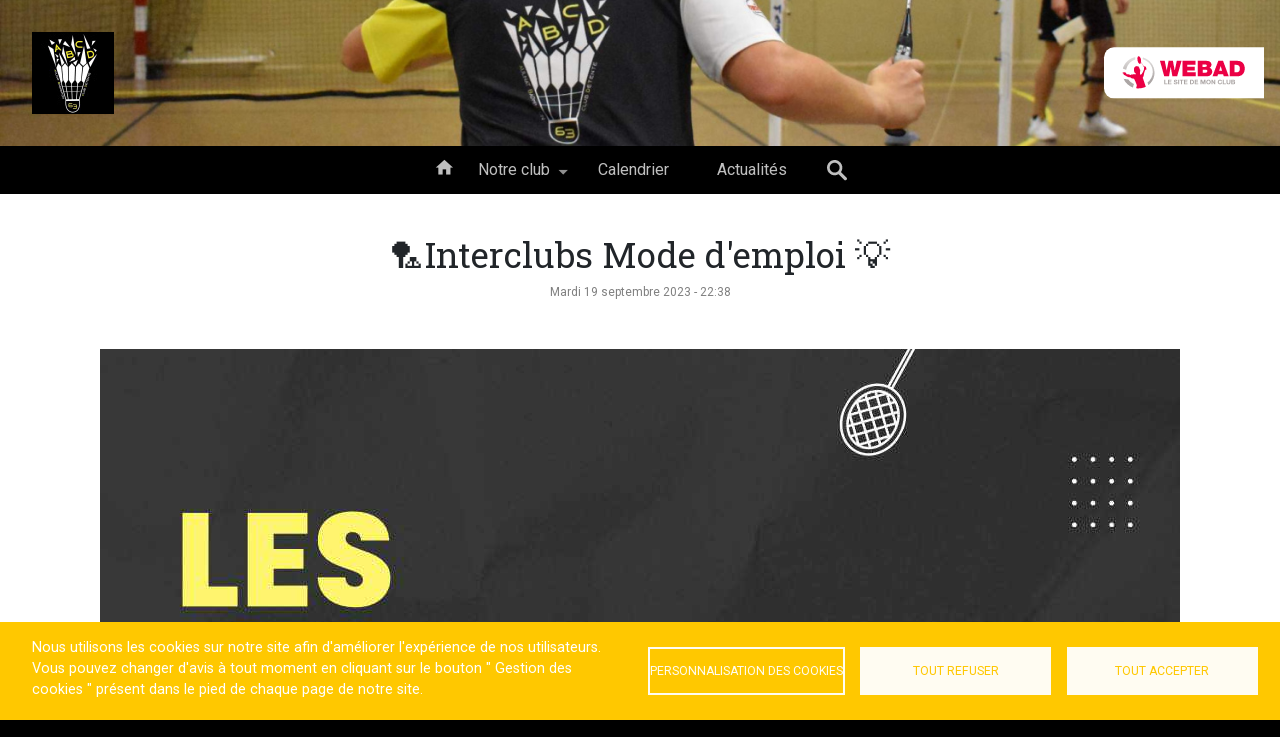

--- FILE ---
content_type: text/html; charset=UTF-8
request_url: https://aulnat-badminton.com/actualite/interclubs-mode-demploi
body_size: 11100
content:
<!DOCTYPE html>
<html lang="fr" dir="ltr" prefix="content: http://purl.org/rss/1.0/modules/content/  dc: http://purl.org/dc/terms/  foaf: http://xmlns.com/foaf/0.1/  og: http://ogp.me/ns#  rdfs: http://www.w3.org/2000/01/rdf-schema#  schema: http://schema.org/  sioc: http://rdfs.org/sioc/ns#  sioct: http://rdfs.org/sioc/types#  skos: http://www.w3.org/2004/02/skos/core#  xsd: http://www.w3.org/2001/XMLSchema# ">
<head>
  <meta charset="utf-8" />
<meta name="description" content="" />
<meta name="robots" content="index, follow" />
<link rel="canonical" href="https://aulnat-badminton.com/actualite/interclubs-mode-demploi" />
<link rel="image_src" href="https://aulnat-badminton.com/sites/default/files/styles/og_image/public/club/images/actualites/en-tete/interclubs%201_0.jpg?itok=gmUaSUIB" />
<meta property="og:site_name" content="Aulnat Badminton" />
<meta property="og:url" content="https://aulnat-badminton.com/actualite/interclubs-mode-demploi" />
<meta property="og:title" content="🏸Interclubs Mode d&#039;emploi 💡" />
<meta property="og:description" content="" />
<meta property="og:image" content="https://aulnat-badminton.com/sites/default/files/styles/og_image/public/club/images/actualites/en-tete/interclubs%201_0.jpg?itok=gmUaSUIB" />
<meta property="og:image:width" content="1200" />
<meta property="og:image:height" content="627" />
<meta name="Generator" content="Drupal 10 (https://www.drupal.org)" />
<meta name="MobileOptimized" content="width" />
<meta name="HandheldFriendly" content="true" />
<meta name="viewport" content="width=device-width, initial-scale=1.0" />
<link rel="icon" href="/sites/default/files/club/images/config/favicon/WeBad_Ico%20copy.ico" type="image/vnd.microsoft.icon" />
<script>window.a2a_config=window.a2a_config||{};a2a_config.callbacks=[];a2a_config.overlays=[];a2a_config.templates={};</script>

    <title>🏸Interclubs Mode d&#039;emploi 💡 | Aulnat Badminton</title>
    <link rel="preconnect" href="https://fonts.googleapis.com">
    <link rel="preconnect" href="https://fonts.gstatic.com" crossorigin>
    <link href="https://fonts.googleapis.com/icon?family=Material+Icons" rel="stylesheet">
    <link href="https://fonts.googleapis.com/css2?family=Roboto:wght@100;300;400;500;700;900&amp;display=swap" rel="stylesheet">
    <link href="https://fonts.googleapis.com/css2?family=Roboto+Slab:wght@400;700;900&amp;display=swap" rel="stylesheet">
    <link rel="stylesheet" media="all" href="/libraries/drupal-superfish/css/superfish.css?t9o8bl" />
<link rel="stylesheet" media="all" href="/core/themes/stable9/css/core/components/progress.module.css?t9o8bl" />
<link rel="stylesheet" media="all" href="/core/themes/stable9/css/core/components/ajax-progress.module.css?t9o8bl" />
<link rel="stylesheet" media="all" href="/core/themes/stable9/css/system/components/align.module.css?t9o8bl" />
<link rel="stylesheet" media="all" href="/core/themes/stable9/css/system/components/fieldgroup.module.css?t9o8bl" />
<link rel="stylesheet" media="all" href="/core/themes/stable9/css/system/components/container-inline.module.css?t9o8bl" />
<link rel="stylesheet" media="all" href="/core/themes/stable9/css/system/components/clearfix.module.css?t9o8bl" />
<link rel="stylesheet" media="all" href="/core/themes/stable9/css/system/components/details.module.css?t9o8bl" />
<link rel="stylesheet" media="all" href="/core/themes/stable9/css/system/components/hidden.module.css?t9o8bl" />
<link rel="stylesheet" media="all" href="/core/themes/stable9/css/system/components/item-list.module.css?t9o8bl" />
<link rel="stylesheet" media="all" href="/core/themes/stable9/css/system/components/js.module.css?t9o8bl" />
<link rel="stylesheet" media="all" href="/core/themes/stable9/css/system/components/nowrap.module.css?t9o8bl" />
<link rel="stylesheet" media="all" href="/core/themes/stable9/css/system/components/position-container.module.css?t9o8bl" />
<link rel="stylesheet" media="all" href="/core/themes/stable9/css/system/components/reset-appearance.module.css?t9o8bl" />
<link rel="stylesheet" media="all" href="/core/themes/stable9/css/system/components/resize.module.css?t9o8bl" />
<link rel="stylesheet" media="all" href="/core/themes/stable9/css/system/components/system-status-counter.css?t9o8bl" />
<link rel="stylesheet" media="all" href="/core/themes/stable9/css/system/components/system-status-report-counters.css?t9o8bl" />
<link rel="stylesheet" media="all" href="/core/themes/stable9/css/system/components/system-status-report-general-info.css?t9o8bl" />
<link rel="stylesheet" media="all" href="/core/themes/stable9/css/system/components/tablesort.module.css?t9o8bl" />
<link rel="stylesheet" media="all" href="/libraries/cookiesjsr/dist/cookiesjsr.min.css?t9o8bl" />
<link rel="stylesheet" media="all" href="/modules/contrib/addtoany/css/addtoany.css?t9o8bl" />
<link rel="stylesheet" media="all" href="/modules/contrib/ckeditor5_plugin_pack/modules/ckeditor5_plugin_pack_indent_block/css/indent-block.css?t9o8bl" />
<link rel="stylesheet" media="all" href="/modules/contrib/paragraphs/css/paragraphs.unpublished.css?t9o8bl" />
<link rel="stylesheet" media="all" href="/themes/custom/club/css/styles.css?t9o8bl" />

              <link rel="stylesheet" media="all" href="https://aulnat-badminton.com/sites/default/files/custom_css/colors.css?882593812"/>
            <script type="application/json" data-drupal-selector="drupal-settings-json">{"path":{"baseUrl":"\/","pathPrefix":"","currentPath":"node\/305","currentPathIsAdmin":false,"isFront":false,"currentLanguage":"fr"},"pluralDelimiter":"\u0003","suppressDeprecationErrors":true,"gtag":{"tagId":"","consentMode":false,"otherIds":[],"events":[],"additionalConfigInfo":[]},"ajaxPageState":{"libraries":"[base64]","theme":"club","theme_token":null},"ajaxTrustedUrl":{"\/search\/node":true},"gtm":{"tagId":null,"settings":{"data_layer":"dataLayer","include_environment":false},"tagIds":["GTM-P27VB5N"]},"cookies":{"cookiesjsr":{"config":{"cookie":{"name":"cookiesjsr","expires":2678400000,"domain":"","sameSite":"Lax","secure":false},"library":{"libBasePath":"https:\/\/cdn.jsdelivr.net\/gh\/jfeltkamp\/cookiesjsr@1\/dist","libPath":"https:\/\/cdn.jsdelivr.net\/gh\/jfeltkamp\/cookiesjsr@1\/dist\/cookiesjsr.min.js","scrollLimit":0},"callback":{"method":"post","url":"\/cookies\/consent\/callback.json","headers":[]},"interface":{"openSettingsHash":"#editCookieSettings","showDenyAll":true,"denyAllOnLayerClose":false,"settingsAsLink":false,"availableLangs":["fr"],"defaultLang":"fr","groupConsent":true,"cookieDocs":false}},"services":{"functional":{"id":"functional","services":[{"key":"functional","type":"functional","name":"Required functional","info":{"value":"\u003Ctable\u003E\r\n\t\u003Cthead\u003E\r\n\t\t\u003Ctr\u003E\r\n\t\t\t\u003Cth width=\u002215%\u0022\u003ECookie name\u003C\/th\u003E\r\n\t\t\t\u003Cth width=\u002215%\u0022\u003EDefault expiration time\u003C\/th\u003E\r\n\t\t\t\u003Cth\u003EDescription\u003C\/th\u003E\r\n\t\t\u003C\/tr\u003E\r\n\t\u003C\/thead\u003E\r\n\t\u003Ctbody\u003E\r\n\t\t\u003Ctr\u003E\r\n\t\t\t\u003Ctd\u003E\u003Ccode dir=\u0022ltr\u0022 translate=\u0022no\u0022\u003ESSESS\u0026lt;ID\u0026gt;\u003C\/code\u003E\u003C\/td\u003E\r\n\t\t\t\u003Ctd\u003E1 month\u003C\/td\u003E\r\n\t\t\t\u003Ctd\u003EIf you are logged in to this website, a session cookie is required to identify and connect your browser to your user account in the server backend of this website.\u003C\/td\u003E\r\n\t\t\u003C\/tr\u003E\r\n\t\t\u003Ctr\u003E\r\n\t\t\t\u003Ctd\u003E\u003Ccode dir=\u0022ltr\u0022 translate=\u0022no\u0022\u003Ecookiesjsr\u003C\/code\u003E\u003C\/td\u003E\r\n\t\t\t\u003Ctd\u003E1 year\u003C\/td\u003E\r\n\t\t\t\u003Ctd\u003EWhen you visited this website for the first time, you were asked for your permission to use several services (including those from third parties) that require data to be saved in your browser (cookies, local storage). Your decisions about each service (allow, deny) are stored in this cookie and are reused each time you visit this website.\u003C\/td\u003E\r\n\t\t\u003C\/tr\u003E\r\n\t\u003C\/tbody\u003E\r\n\u003C\/table\u003E\r\n","format":"full_html"},"uri":"","needConsent":false}],"weight":1},"tracking":{"id":"tracking","services":[{"key":"gtag","type":"tracking","name":"Google Tag Manager","info":{"value":"","format":"full_html"},"uri":"","needConsent":true}],"weight":10}},"translation":{"_core":{"default_config_hash":"r0JMDv27tTPrhzD4ypdLS0Jijl0-ccTUdlBkqvbAa8A"},"langcode":"fr","bannerText":"Nous utilisons les cookies sur notre site afin d\u0027am\u00e9liorer l\u0027exp\u00e9rience de nos utilisateurs.\r\nVous pouvez changer d\u0027avis \u00e0 tout moment en cliquant sur le bouton \u0022 Gestion des cookies \u0022 pr\u00e9sent dans le pied de chaque page de notre site.","privacyPolicy":"","privacyUri":"","imprint":"","imprintUri":"","cookieDocs":"Cookie documentation","cookieDocsUri":"\/cookies\/documentation","officialWebsite":"View official website","denyAll":"Tout refuser","alwaysActive":"Toujours actif","settings":"Personnalisation des cookies","acceptAll":"Tout accepter","requiredCookies":"Cookies requis","cookieSettings":"Personnalisation des cookies","close":"Fermer","readMore":"Lire la suite","allowed":"Autoris\u00e9","denied":"Refus\u00e9e","settingsAllServices":"Param\u00e8tres pour tous les services","saveSettings":"Enregistrer","default_langcode":"en","disclaimerText":"All cookie information is subject to change by the service providers. We update this information regularly.","disclaimerTextPosition":"above","processorDetailsLabel":"Processor Company Details","processorLabel":"Soci\u00e9t\u00e9","processorWebsiteUrlLabel":"Company Website","processorPrivacyPolicyUrlLabel":"Company Privacy Policy","processorCookiePolicyUrlLabel":"Company Cookie Policy","processorContactLabel":"Data Protection Contact Details","placeholderAcceptAllText":"Accept All Cookies","functional":{"title":"Que sont les cookies ?","details":"Les cookies sont de petits fichiers texte qui sont plac\u00e9s par votre navigateur sur votre appareil afin de stocker certaines informations. \u00c0 l\u0027aide des informations stock\u00e9es et renvoy\u00e9es, un site Web peut reconna\u00eetre que vous y avez d\u00e9j\u00e0 acc\u00e9d\u00e9 et visit\u00e9 \u00e0 l\u0027aide du navigateur de votre appareil final. Nous utilisons ces informations pour organiser et afficher le site Web de mani\u00e8re optimale conform\u00e9ment \u00e0 vos pr\u00e9f\u00e9rences. Dans ce processus, seul le cookie lui-m\u00eame est identifi\u00e9 sur votre appareil. Les donn\u00e9es personnelles ne sont stock\u00e9es qu\u0027apr\u00e8s votre consentement expr\u00e8s ou lorsque cela est absolument n\u00e9cessaire pour permettre l\u0027utilisation du service fourni par nous et auquel vous avez acc\u00e9d\u00e9."},"tracking":{"title":"Analytiques","details":"Les cookies analytiques sont utilis\u00e9s pour comprendre comment les visiteurs interagissent avec le site web. Ces cookies permettent de fournir des informations sur les mesures du nombre de visiteurs, le taux de rebond, la source de trafic, etc. lls sont anonymis\u00e9s."}}},"cookiesTexts":{"_core":{"default_config_hash":"r0JMDv27tTPrhzD4ypdLS0Jijl0-ccTUdlBkqvbAa8A"},"langcode":"fr","bannerText":"Nous utilisons les cookies sur notre site afin d\u0027am\u00e9liorer l\u0027exp\u00e9rience de nos utilisateurs.\r\nVous pouvez changer d\u0027avis \u00e0 tout moment en cliquant sur le bouton \u0022 Gestion des cookies \u0022 pr\u00e9sent dans le pied de chaque page de notre site.","privacyPolicy":"","privacyUri":"","imprint":"","imprintUri":"","cookieDocs":"Cookie documentation","cookieDocsUri":"\/cookies\/documentation","officialWebsite":"View official website","denyAll":"Tout refuser","alwaysActive":"Toujours actif","settings":"Personnalisation des cookies","acceptAll":"Tout accepter","requiredCookies":"Cookies requis","cookieSettings":"Personnalisation des cookies","close":"Fermer","readMore":"Lire la suite","allowed":"Autoris\u00e9","denied":"Refus\u00e9e","settingsAllServices":"Param\u00e8tres pour tous les services","saveSettings":"Enregistrer","default_langcode":"en","disclaimerText":"All cookie information is subject to change by the service providers. We update this information regularly.","disclaimerTextPosition":"above","processorDetailsLabel":"Processor Company Details","processorLabel":"Soci\u00e9t\u00e9","processorWebsiteUrlLabel":"Company Website","processorPrivacyPolicyUrlLabel":"Company Privacy Policy","processorCookiePolicyUrlLabel":"Company Cookie Policy","processorContactLabel":"Data Protection Contact Details","placeholderAcceptAllText":"Accept All Cookies"},"services":{"functional":{"uuid":"f13ecf74-3155-43c0-8c4b-54aec766c2ac","langcode":"fr","status":true,"dependencies":[],"id":"functional","label":"Required functional","group":"functional","info":{"value":"\u003Ctable\u003E\r\n\t\u003Cthead\u003E\r\n\t\t\u003Ctr\u003E\r\n\t\t\t\u003Cth width=\u002215%\u0022\u003ECookie name\u003C\/th\u003E\r\n\t\t\t\u003Cth width=\u002215%\u0022\u003EDefault expiration time\u003C\/th\u003E\r\n\t\t\t\u003Cth\u003EDescription\u003C\/th\u003E\r\n\t\t\u003C\/tr\u003E\r\n\t\u003C\/thead\u003E\r\n\t\u003Ctbody\u003E\r\n\t\t\u003Ctr\u003E\r\n\t\t\t\u003Ctd\u003E\u003Ccode dir=\u0022ltr\u0022 translate=\u0022no\u0022\u003ESSESS\u0026lt;ID\u0026gt;\u003C\/code\u003E\u003C\/td\u003E\r\n\t\t\t\u003Ctd\u003E1 month\u003C\/td\u003E\r\n\t\t\t\u003Ctd\u003EIf you are logged in to this website, a session cookie is required to identify and connect your browser to your user account in the server backend of this website.\u003C\/td\u003E\r\n\t\t\u003C\/tr\u003E\r\n\t\t\u003Ctr\u003E\r\n\t\t\t\u003Ctd\u003E\u003Ccode dir=\u0022ltr\u0022 translate=\u0022no\u0022\u003Ecookiesjsr\u003C\/code\u003E\u003C\/td\u003E\r\n\t\t\t\u003Ctd\u003E1 year\u003C\/td\u003E\r\n\t\t\t\u003Ctd\u003EWhen you visited this website for the first time, you were asked for your permission to use several services (including those from third parties) that require data to be saved in your browser (cookies, local storage). Your decisions about each service (allow, deny) are stored in this cookie and are reused each time you visit this website.\u003C\/td\u003E\r\n\t\t\u003C\/tr\u003E\r\n\t\u003C\/tbody\u003E\r\n\u003C\/table\u003E\r\n","format":"full_html"},"consentRequired":false,"purpose":"","processor":"","processorContact":"","processorUrl":"","processorPrivacyPolicyUrl":"","processorCookiePolicyUrl":"","placeholderMainText":"This content is blocked because Required functional cookies have not been accepted.","placeholderAcceptText":"Only accept Required functional cookies"},"gtag":{"uuid":"f5b41bd0-5aa8-4322-a27d-5bbbb1bbbd7b","langcode":"fr","status":true,"dependencies":{"enforced":{"module":["cookies_gtag"]}},"_core":{"default_config_hash":"IyQS406QuLa6fAnbDgux4OI6Y6fsu_-J_bZDtoXExEI"},"id":"gtag","label":"Google Tag Manager","group":"tracking","info":{"value":"","format":"full_html"},"consentRequired":true,"purpose":"","processor":"","processorContact":"","processorUrl":"","processorPrivacyPolicyUrl":"","processorCookiePolicyUrl":"","placeholderMainText":"This content is blocked because Google Tag Manager cookies have not been accepted.","placeholderAcceptText":"Only accept Google Tag Manager cookies"}},"groups":{"functional":{"uuid":"8d8fe135-f1cb-4ffc-b276-3df8806ec793","langcode":"fr","status":true,"dependencies":[],"id":"functional","label":"Default","weight":1,"title":"Que sont les cookies ?","details":"Les cookies sont de petits fichiers texte qui sont plac\u00e9s par votre navigateur sur votre appareil afin de stocker certaines informations. \u00c0 l\u0027aide des informations stock\u00e9es et renvoy\u00e9es, un site Web peut reconna\u00eetre que vous y avez d\u00e9j\u00e0 acc\u00e9d\u00e9 et visit\u00e9 \u00e0 l\u0027aide du navigateur de votre appareil final. Nous utilisons ces informations pour organiser et afficher le site Web de mani\u00e8re optimale conform\u00e9ment \u00e0 vos pr\u00e9f\u00e9rences. Dans ce processus, seul le cookie lui-m\u00eame est identifi\u00e9 sur votre appareil. Les donn\u00e9es personnelles ne sont stock\u00e9es qu\u0027apr\u00e8s votre consentement expr\u00e8s ou lorsque cela est absolument n\u00e9cessaire pour permettre l\u0027utilisation du service fourni par nous et auquel vous avez acc\u00e9d\u00e9."},"performance":{"uuid":"04156e90-9fe1-4721-913f-75b6ab097342","langcode":"fr","status":true,"dependencies":[],"_core":{"default_config_hash":"Jv3uIJviBj7D282Qu1ZpEQwuOEb3lCcDvx-XVHeOJpw"},"id":"performance","label":"Performance","weight":30,"title":"Performance Cookies","details":"Performance cookies collect aggregated information about how our website is used. The purpose of this is to improve its attractiveness, content and functionality. These cookies help us to determine whether, how often and for how long particular sub-pages of our website are accessed and which content users are particularly interested in. Search terms, country, region and (where applicable) the city from which the website is accessed are also recorded, as is the proportion of mobile devices that are used to access the website. We use this information to compile statistical reports that help us tailor the content of our website to your needs and optimize our offer."},"social":{"uuid":"b218fcce-e58d-4b97-8d81-595d74bdc0b2","langcode":"fr","status":true,"dependencies":[],"_core":{"default_config_hash":"vog2tbqqQHjVkue0anA0RwlzvOTPNTvP7_JjJxRMVAQ"},"id":"social","label":"Social Plugins","weight":20,"title":"Social Plugins","details":"Les gestionnaires de commentaires facilitent le d\u00e9p\u00f4t de vos commentaires et luttent contre le spam."},"tracking":{"uuid":"4eb23191-7e55-444d-b567-fb6fe96555f4","langcode":"fr","status":true,"dependencies":[],"_core":{"default_config_hash":"_gYDe3qoEc6L5uYR6zhu5V-3ARLlyis9gl1diq7Tnf4"},"id":"tracking","label":"Suivi","weight":10,"title":"Analytiques","details":"Les cookies analytiques sont utilis\u00e9s pour comprendre comment les visiteurs interagissent avec le site web. Ces cookies permettent de fournir des informations sur les mesures du nombre de visiteurs, le taux de rebond, la source de trafic, etc. lls sont anonymis\u00e9s."},"video":{"uuid":"a9c087b6-78dc-4968-8a08-68bca713ffe1","langcode":"fr","status":true,"dependencies":[],"_core":{"default_config_hash":"w1WnCmP2Xfgx24xbx5u9T27XLF_ZFw5R0MlO-eDDPpQ"},"id":"video","label":"Vid\u00e9os","weight":40,"title":"Video","details":"Les services de partage de vid\u00e9o permettent d\u0027enrichir le site de contenu multim\u00e9dia et augmentent sa visibilit\u00e9."}}},"superfish":{"superfish-main":{"id":"superfish-main","sf":{"animation":{"opacity":"show","height":"show"},"speed":"fast","autoArrows":true,"dropShadows":true},"plugins":{"smallscreen":{"cloneParent":0,"mode":"window_width","breakpoint":1024,"expandText":"D\u00e9plier","collapseText":"Replier","title":"\u0026#x2261;"},"supposition":true,"supersubs":true}}},"user":{"uid":0,"permissionsHash":"f478bc16f34cf7cba3f05ea926322b4d7de9b2315289e1edb819f04ff94a6a49"}}</script>
<script src="/sites/default/files/languages/fr__lHsuIa2a34phfpuZv2t51mCODVluZh5ALXjrBJ1kfI.js?t9o8bl"></script>
<script src="/core/misc/drupalSettingsLoader.js?v=10.6.2"></script>
<script src="/core/misc/drupal.js?v=10.6.2"></script>
<script src="/core/misc/drupal.init.js?v=10.6.2"></script>
<script src="/core/misc/debounce.js?v=10.6.2"></script>
<script src="/core/misc/announce.js?v=10.6.2"></script>
<script src="/core/misc/message.js?v=10.6.2"></script>
<script src="/modules/contrib/cookies/js/cookiesjsr.conf.js?v=10.6.2" defer></script>
<script src="https://use.fontawesome.com/releases/v6.1.0/js/fontawesome.js" defer crossorigin="anonymous"></script>
<script src="https://use.fontawesome.com/releases/v6.1.0/js/regular.js" defer crossorigin="anonymous"></script>
<script src="https://use.fontawesome.com/releases/v6.1.0/js/solid.js" defer crossorigin="anonymous"></script>
<script src="/modules/contrib/google_tag/js/gtag.js?t9o8bl" type="text/plain" id="cookies_gtag_gtag" data-cookieconsent="gtag"></script>
<script src="/modules/contrib/google_tag/js/gtm.js?t9o8bl" type="text/plain" id="cookies_gtag_gtm" data-cookieconsent="gtag"></script>

</head>
<body class="standard color-theme page-node-type-news">
<div class="page-content">
    <a href="#main-content" class="visually-hidden focusable">
    Aller au contenu principal
  </a>
  <noscript><iframe src="https://www.googletagmanager.com/ns.html?id=GTM-P27VB5N"
                  height="0" width="0" style="display:none;visibility:hidden"></iframe></noscript>

    <div class="dialog-off-canvas-main-canvas" data-off-canvas-main-canvas>
    <header role="banner" >
  <div class="header">
          <figure>
        <img src="https://aulnat-badminton.com/sites/default/files/styles/image_banner/public/club/images/banniere/IMG_2633.JPG?h=fb2e2c07&amp;itok=95U1csiP" alt="Aulnat Badminton"/>
      </figure>
        <div class="navbar-name">
              <a href="https://aulnat-badminton.com/" title="Accueil" rel="home" class="logo">
          <img src="https://aulnat-badminton.com/sites/default/files/styles/image_logo/public/club/images/config/logo/logo.jpeg?itok=y3l_skfx" alt="Accueil"/>
        </a>
            <div>
                      </div>
    </div>
                  <div class="navbar-badnet"><img src="/themes/custom/club/images/WeBad-Long.svg" alt="WeBad"></div>
          

  </div>
    <nav>
    
<ul id="superfish-main" class="menu sf-menu sf-main sf-horizontal sf-style-none" role="menu" aria-label="Menu">
  

  
  <li id="main-menu-link-contentb722ad0c-a8b7-4648-9ef4-f077bcf22b4b" class="sf-depth-1 sf-no-children sf-first" role="none">
    
          <a href="/" class="home sf-depth-1" role="menuitem">Accueil</a>
    
    
    
    
      </li>


            
  <li id="main-menu-link-content89cf777f-6d53-41e0-ae1b-95f1c1fb4309" class="sf-depth-1 menuparent" role="none">
    
          <a href="/notre-club" class="sf-depth-1 menuparent" role="menuitem" aria-haspopup="true" aria-expanded="false">Notre club</a>
    
    
    
              <ul role="menu">
      
      

  
  <li id="main-menu-link-content4557b149-4435-4dcc-a3ad-0f8274500f2d" class="sf-depth-2 sf-no-children sf-first" role="none">
    
          <a href="/bureau-conseil-dadministration-et-commissions" class="sf-depth-2" role="menuitem">Bureau, Conseil d&#039;Administration et Commissions</a>
    
    
    
    
      </li>


  
  <li id="main-menu-link-contentf43d4844-87a5-404c-bb86-c39fa53726c8" class="sf-depth-2 sf-no-children" role="none">
    
          <a href="/livret-daccueil-du-licencie" class="sf-depth-2" role="menuitem">Livret d&#039;accueil du licencié</a>
    
    
    
    
      </li>


  
  <li id="main-menu-link-content0382a2cf-b884-4af6-8c33-7ff93d8525eb" class="sf-depth-2 sf-no-children" role="none">
    
          <a href="/livret-du-jeune-badiste" class="sf-depth-2" role="menuitem">Livret du jeune badiste</a>
    
    
    
    
      </li>


  
  <li id="main-menu-link-content1fbe9773-3fc6-4b44-af82-22a1d558c6db" class="sf-depth-2 sf-no-children" role="none">
    
          <a href="/inscription" class="sf-depth-2" role="menuitem">Inscription</a>
    
    
    
    
      </li>


  
  <li id="main-menu-link-content9bf5e827-b083-47d2-941d-a1d25cb5e7de" class="sf-depth-2 sf-no-children" role="none">
    
          <a href="/avantages-licencies-2025-2026" class="sf-depth-2" role="menuitem">Avantages licenciés</a>
    
    
    
    
      </li>


  
  <li id="main-menu-link-contentcf44baf2-9672-4878-bd35-6487bf4e5dfd" class="sf-depth-2 sf-no-children" role="none">
    
          <a href="/creneaux-2025-2026" class="sf-depth-2" role="menuitem">Créneaux</a>
    
    
    
    
      </li>


  
  <li id="main-menu-link-contentb0c99f8e-5d91-4170-874a-c91a786f39fc" class="sf-depth-2 sf-no-children" role="none">
    
          <a href="/acces-aux-gymnases" class="sf-depth-2" role="menuitem">Gymnases</a>
    
    
    
    
      </li>


  
  <li id="main-menu-link-content652f22ea-de2e-465c-be11-2e46d8cf6f24" class="sf-depth-2 sf-no-children sf-last" role="none">
    
          <a href="/contact" class="sf-depth-2" role="menuitem">Contact</a>
    
    
    
    
      </li>



              </ul>
      
    
    
      </li>


  
  <li id="main-menu-link-contente35cabf7-6a77-4abf-96b3-a5d15b323320" class="sf-depth-1 sf-no-children" role="none">
    
          <a href="/calendrier" class="sf-depth-1" role="menuitem">Calendrier</a>
    
    
    
    
      </li>


  
  <li id="main-menu-link-content5fdea416-a39c-4135-bdbb-67f74b4ca84a" class="sf-depth-1 sf-no-children" role="none">
    
          <a href="/actualites" class="sf-depth-1" role="menuitem">Actualités</a>
    
    
    
    
      </li>


</ul>

    <div class="b-search">
      <div class="search-block-form" data-drupal-selector="search-block-form" id="block-club-search" role="search">
  
    
      <form action="/search/node" method="get" id="search-block-form" accept-charset="UTF-8">
  <div class="js-form-item form-item form-type-search js-form-type-search form-item-keys js-form-item-keys form-no-label">
      <label for="edit-keys" class="visually-hidden">Rechercher</label>
        <input title="Saisir les termes à rechercher." data-drupal-selector="edit-keys" type="search" id="edit-keys" name="keys" value="" size="15" maxlength="128" class="form-search" />

        </div>
<div data-drupal-selector="edit-actions" class="form-actions js-form-wrapper form-wrapper" id="edit-actions"><input data-drupal-selector="edit-submit" type="submit" id="edit-submit" value="Rechercher" class="button js-form-submit form-submit" />
</div>

</form>

  </div>

      <span class="loupe">
                    <svg width="20px" height="21px" viewBox="0 0 20 21" version="1.1" xmlns="http://www.w3.org/2000/svg" xmlns:xlink="http://www.w3.org/1999/xlink">
    <g id="Page-1" stroke="none" stroke-width="1" fill="none" fill-rule="evenodd">
        <g id="magnifying-glass" fill="currentColor" fill-rule="nonzero">
            <path d="M13.9027519,12.0644822 C16.3432836,8.61823701 15.5270522,3.84619866 12.0808069,1.40625 C8.63456149,-1.03369866 3.86252328,-0.218050448 1.42257463,3.22877791 C-1.01737403,6.67502328 -0.201725672,11.4464785 3.24510269,13.8864272 C5.70487403,15.6279151 8.95697299,15.7620103 11.5514225,14.2298275 L17.188666,19.8332555 C17.7973415,20.4739972 18.8100513,20.4996501 19.4507928,19.8909748 C20.0915345,19.2828824 20.1171875,18.2701725 19.5090952,17.629431 C19.4898554,17.6090252 19.4711987,17.5903685 19.4507928,17.5711287 L13.9027519,12.0644822 Z M7.6579991,12.5868704 C4.93470149,12.5874534 2.72679567,10.3812967 2.72504645,7.6579991 C2.72446358,4.93470149 4.9306203,2.72679567 7.6545009,2.72562924 C10.3743003,2.72446358 12.5810401,4.92712224 12.5862947,7.64692164 C12.5909515,10.3708022 10.3859609,12.5822061 7.66149716,12.5868704 C7.66033119,12.5868704 7.65974806,12.5868704 7.6579991,12.5868704 Z" id="Shape"></path>
        </g>
    </g>
</svg>                </span>
      <span class="close">
                    <svg height="329pt" viewBox="0 0 329.26933 329" width="329pt" xmlns="http://www.w3.org/2000/svg">
  <path fill="currentColor"
    d="m194.800781 164.769531 128.210938-128.214843c8.34375-8.339844 8.34375-21.824219 0-30.164063-8.339844-8.339844-21.824219-8.339844-30.164063 0l-128.214844 128.214844-128.210937-128.214844c-8.34375-8.339844-21.824219-8.339844-30.164063 0-8.34375 8.339844-8.34375 21.824219 0 30.164063l128.210938 128.214843-128.210938 128.214844c-8.34375 8.339844-8.34375 21.824219 0 30.164063 4.15625 4.160156 9.621094 6.25 15.082032 6.25 5.460937 0 10.921875-2.089844 15.082031-6.25l128.210937-128.214844 128.214844 128.214844c4.160156 4.160156 9.621094 6.25 15.082032 6.25 5.460937 0 10.921874-2.089844 15.082031-6.25 8.34375-8.339844 8.34375-21.824219 0-30.164063zm0 0"/>
</svg>
                </span>
    </div>
  </nav>


</header>

<section id="main-content" role="main">

  

    <div>
    <div data-drupal-messages-fallback class="hidden"></div>

  </div>


    <div>
    <div id="block-club-content">
  
    
      
<article data-history-node-id="305" about="/actualite/interclubs-mode-demploi" class="news">
  <div class="container">
    <div class="row">
      <div class="col-12" data-aos="fade-up">
        <div class="header" data-aos="zoom-in">
          <h1><span>🏸Interclubs Mode d&#039;emploi 💡</span>
</h1>
          <div class="adds">
            <div class="date"><span>Mardi 19 septembre 2023 - 22:38</span></div>
          </div>
                  </div>
                
        <div class="texte my-5 field__item"><p><img src="/sites/default/files/club/interclubs%201.jpg" data-entity-uuid="4d7b4e04-ea74-4b98-b250-8ee5b5153524" data-entity-type="file" alt width="1080" height="1080" class="align-center" loading="lazy">
</p><p>&nbsp;</p>
<p><img src="/sites/default/files/club/interclubs%202.jpg" data-entity-uuid="2da5eebc-4eca-4e28-b0ab-c1502530ff92" data-entity-type="file" alt width="1080" height="1080" class="align-center" loading="lazy">
</p><p>&nbsp;</p>
<p><img src="https://aulnat-badminton.com/sites/default/files/club/Design%20sans%20titre%20(2).jpg" width="1080" height="1080" class="align-center" loading="lazy">
</p><p><br>&nbsp;</p>
<p><img src="/sites/default/files/club/interclubs%204.jpg" data-entity-uuid="3f9848b0-8a28-48f7-be34-380aff40cf96" data-entity-type="file" alt width="1080" height="1080" class="align-center" loading="lazy"></p>
</div>
      </div>
    </div>
  </div>

  
  
  <div class="social-share container">
    <div class="row">
      <div class="col-12 d-flex justify-content-end">
        <div id="block-addtoanybuttons">
  
    
      <span class="a2a_kit a2a_kit_size_22 addtoany_list" data-a2a-url="https://aulnat-badminton.com/actualite/interclubs-mode-demploi" data-a2a-title="🏸Interclubs Mode d&#039;emploi 💡"><a class="a2a_button_facebook"></a><a class="a2a_button_twitter"></a><a class="a2a_button_whatsapp"></a><a class="a2a_dd addtoany_share" href="https://www.addtoany.com/share#url=https%3A%2F%2Faulnat-badminton.com%2Factualite%2Finterclubs-mode-demploi&amp;title=%F0%9F%8F%B8Interclubs%20Mode%20d%27emploi%20%F0%9F%92%A1"></a></span>

  </div>

      </div>
    </div>
  </div>

</article>

  </div>

  </div>


</section>

  <div class="b-partners">
    <div class="slide-partners">
      <div class="controls">
        <h2>Nos partenaires</h2>
        <button type="button" class="prev-item">
          <span class="visually-hidden">Précédent</span>
          <span class="material-icons">arrow_back</span>
        </button>
        <button type="button" class="next-item">
          <span class="visually-hidden">Suivant</span>
          <span class="material-icons">arrow_forward</span>
        </button>
      </div>
      <div class="items">
                    <a class="paragraph paragraph--type--bloc-partner paragraph--view-mode--default" href="https://www.lelouchebem.fr" target="_blank">
            <img loading="lazy" src="/sites/default/files/styles/thumbnail/public/club/images/partenaire/Unknown.png?itok=QwDJSeXH" width="96" height="100" alt="" typeof="foaf:Image" />



      </a>

                    <a class="paragraph paragraph--type--bloc-partner paragraph--view-mode--default" href="https://www.comitebadminton63.org" target="_blank">
            <img loading="lazy" src="/sites/default/files/styles/thumbnail/public/club/images/partenaire/120959566_353441012433963_8088033182369185768_n.png?itok=wkYwQkAX" width="94" height="100" alt="" typeof="foaf:Image" />



      </a>

                    <a class="paragraph paragraph--type--bloc-partner paragraph--view-mode--default" href="https://badminton-aura.org" target="_blank">
            <img loading="lazy" src="/sites/default/files/styles/thumbnail/public/club/images/partenaire/cropped-Carrebleu-2-1.png?itok=jQBtz2iJ" width="100" height="83" alt="" typeof="foaf:Image" />



      </a>

                    <a class="paragraph paragraph--type--bloc-partner paragraph--view-mode--default" href="https://lardesports-clermont-ferrand.fr" target="_blank">
            <img loading="lazy" src="/sites/default/files/styles/thumbnail/public/club/images/partenaire/LardeSports_Logo_CF_bleu-Copie-1.jpg?itok=FhWvRpFo" width="100" height="36" alt="" typeof="foaf:Image" />



      </a>

                    <a class="paragraph paragraph--type--bloc-partner paragraph--view-mode--default" href="https://www.ffbad.org" target="_blank">
            <img loading="lazy" src="/sites/default/files/styles/thumbnail/public/club/images/partenaire/xeOrF1MJ_400x400.jpg?itok=nPWNhpOO" width="100" height="100" alt="" typeof="foaf:Image" />



      </a>

                    <a class="paragraph paragraph--type--bloc-partner paragraph--view-mode--default" href="https://www.ville-aulnat.fr" target="_blank">
            <img loading="lazy" src="/sites/default/files/styles/thumbnail/public/club/images/partenaire/309547337_466661778828888_6075024132495096154_n.jpg?itok=UckS-fo6" width="100" height="100" alt="" typeof="foaf:Image" />



      </a>

                    <a class="paragraph paragraph--type--bloc-partner paragraph--view-mode--default" href="https://www.agencedusport.fr/" target="_blank">
            <img loading="lazy" src="/sites/default/files/styles/thumbnail/public/club/images/partenaire/received_491037346793963.jpeg?itok=j3UGU9io" width="100" height="47" alt="" typeof="foaf:Image" />



      </a>

                    <a class="paragraph paragraph--type--bloc-partner paragraph--view-mode--default" href="https://www.orpi.com/mgimmobilier/" target="_blank">
            <img loading="lazy" src="/sites/default/files/styles/thumbnail/public/club/images/partenaire/Messenger_creation_548652707722924_0.jpeg?itok=sZvmtEM_" width="100" height="58" alt="" typeof="foaf:Image" />



      </a>

                    <a class="paragraph paragraph--type--bloc-partner paragraph--view-mode--default" href="https://www.credit-agricole.fr/ca-centrefrance/particulier.html#" target="_blank">
            <img loading="lazy" src="/sites/default/files/styles/thumbnail/public/club/images/partenaire/Messenger_creation_880435894033583_0.jpeg?itok=OWcuaBbv" width="100" height="48" alt="" typeof="foaf:Image" />



      </a>

                      </div>
    </div>
  </div>

<footer role="contentinfo" class="footer container">
  <div class="row">
    <div class="col-12 text-center">
      <nav>
              <ul>
              <li>
        <a href="/contact" data-drupal-link-system-path="node/10">Contact</a>
              </li>
        </ul>
  


        <ul>
          <li><a href="#editCookieSettings">Gestion des cookies</a></li>
        </ul>
      </nav>
      <ul class="share">
                  <li><a href="https://www.facebook.com/profile.php?id=61566264285874" target="_blank"><svg xmlns="http://www.w3.org/2000/svg" viewBox="0 0 155.139 155.139" >
<g>
	<path fill="currentColor" d="M89.584,155.139V84.378h23.742l3.562-27.585H89.584V39.184
		c0-7.984,2.208-13.425,13.67-13.425l14.595-0.006V1.08C115.325,0.752,106.661,0,96.577,0C75.52,0,61.104,12.853,61.104,36.452
		v20.341H37.29v27.585h23.814v70.761H89.584z"/>
</g>
</svg>
</a></li>
                                  <li><a href="https://www.instagram.com/badmintonaulnat/?hl=fr" target="_blank"><svg height="511pt" viewBox="0 0 511 511.9" width="511pt" xmlns="http://www.w3.org/2000/svg">
  <path
    fill="currentColor"
    d="m510.949219 150.5c-1.199219-27.199219-5.597657-45.898438-11.898438-62.101562-6.5-17.199219-16.5-32.597657-29.601562-45.398438-12.800781-13-28.300781-23.101562-45.300781-29.5-16.296876-6.300781-34.898438-10.699219-62.097657-11.898438-27.402343-1.300781-36.101562-1.601562-105.601562-1.601562s-78.199219.300781-105.5 1.5c-27.199219 1.199219-45.898438 5.601562-62.097657 11.898438-17.203124 6.5-32.601562 16.5-45.402343 29.601562-13 12.800781-23.097657 28.300781-29.5 45.300781-6.300781 16.300781-10.699219 34.898438-11.898438 62.097657-1.300781 27.402343-1.601562 36.101562-1.601562 105.601562s.300781 78.199219 1.5 105.5c1.199219 27.199219 5.601562 45.898438 11.902343 62.101562 6.5 17.199219 16.597657 32.597657 29.597657 45.398438 12.800781 13 28.300781 23.101562 45.300781 29.5 16.300781 6.300781 34.898438 10.699219 62.101562 11.898438 27.296876 1.203124 36 1.5 105.5 1.5s78.199219-.296876 105.5-1.5c27.199219-1.199219 45.898438-5.597657 62.097657-11.898438 34.402343-13.300781 61.601562-40.5 74.902343-74.898438 6.296876-16.300781 10.699219-34.902343 11.898438-62.101562 1.199219-27.300781 1.5-36 1.5-105.5s-.101562-78.199219-1.300781-105.5zm-46.097657 209c-1.101562 25-5.300781 38.5-8.800781 47.5-8.601562 22.300781-26.300781 40-48.601562 48.601562-9 3.5-22.597657 7.699219-47.5 8.796876-27 1.203124-35.097657 1.5-103.398438 1.5s-76.5-.296876-103.402343-1.5c-25-1.097657-38.5-5.296876-47.5-8.796876-11.097657-4.101562-21.199219-10.601562-29.398438-19.101562-8.5-8.300781-15-18.300781-19.101562-29.398438-3.5-9-7.699219-22.601562-8.796876-47.5-1.203124-27-1.5-35.101562-1.5-103.402343s.296876-76.5 1.5-103.398438c1.097657-25 5.296876-38.5 8.796876-47.5 4.101562-11.101562 10.601562-21.199219 19.203124-29.402343 8.296876-8.5 18.296876-15 29.398438-19.097657 9-3.5 22.601562-7.699219 47.5-8.800781 27-1.199219 35.101562-1.5 103.398438-1.5 68.402343 0 76.5.300781 103.402343 1.5 25 1.101562 38.5 5.300781 47.5 8.800781 11.097657 4.097657 21.199219 10.597657 29.398438 19.097657 8.5 8.300781 15 18.300781 19.101562 29.402343 3.5 9 7.699219 22.597657 8.800781 47.5 1.199219 27 1.5 35.097657 1.5 103.398438s-.300781 76.300781-1.5 103.300781zm0 0"/>
  <path
    fill="currentColor"
    d="m256.449219 124.5c-72.597657 0-131.5 58.898438-131.5 131.5s58.902343 131.5 131.5 131.5c72.601562 0 131.5-58.898438 131.5-131.5s-58.898438-131.5-131.5-131.5zm0 216.800781c-47.097657 0-85.300781-38.199219-85.300781-85.300781s38.203124-85.300781 85.300781-85.300781c47.101562 0 85.300781 38.199219 85.300781 85.300781s-38.199219 85.300781-85.300781 85.300781zm0 0"/>
  <path
    fill="currentColor"
    d="m423.851562 119.300781c0 16.953125-13.746093 30.699219-30.703124 30.699219-16.953126 0-30.699219-13.746094-30.699219-30.699219 0-16.957031 13.746093-30.699219 30.699219-30.699219 16.957031 0 30.703124 13.742188 30.703124 30.699219zm0 0"/>
</svg>
</a></li>
              </ul>
          </div>
  </div>
</footer>
<div class="container supertexte py-3">
  <div class="row">
    <div class="col-4 text-left">
      <p>© 2026</p>
    </div>
    <div class="col-4 text-center">
      <p>Site internet propulsé par <img src="/themes/custom/club/images/WeBad-Long.svg" alt="WeBad"/></p>
    </div>
    <div class="col-4 text-right">
      <p><a href="https://we-bad.fr/" target="_blank">Créer le site de son club</a></p>
    </div>
  </div>
</div>

  <div>
    <div id="block-cookiesui">
  
    
        
<div id="cookiesjsr"></div>

  </div>

  </div>




<div class="b-loader">
  <div class="loader">
    <div class="bounceball"></div>
    <div class="text">Chargement</div>
  </div>
</div>

  </div>

  
</div>
<div class="anchor-top"></div>
<script src="/core/assets/vendor/jquery/jquery.min.js?v=3.7.1"></script>
<script src="/core/assets/vendor/once/once.min.js?v=1.0.1"></script>
<script src="/core/assets/vendor/tabbable/index.umd.min.js?v=6.3.0"></script>
<script src="https://static.addtoany.com/menu/page.js" defer></script>
<script src="/modules/contrib/addtoany/js/addtoany.js?v=10.6.2"></script>
<script src="/themes/custom/club/js/manifest.js?v=1.x"></script>
<script src="/themes/custom/club/js/vendor.js?v=1.x"></script>
<script src="/themes/custom/club/js/scripts.js?v=1.x"></script>
<script src="https://cdn.jsdelivr.net/gh/jfeltkamp/cookiesjsr@1/dist/cookiesjsr-preloader.min.js" defer></script>
<script src="/modules/contrib/cookies/modules/cookies_gtag/js/cookies_gtag.js?v=10.6.2"></script>
<script src="/core/misc/progress.js?v=10.6.2"></script>
<script src="/core/assets/vendor/loadjs/loadjs.min.js?v=4.3.0"></script>
<script src="/core/misc/ajax.js?v=10.6.2"></script>
<script src="/modules/contrib/google_tag/js/gtag.ajax.js?t9o8bl" type="text/plain" id="cookies_gtag_gtag_ajax" data-cookieconsent="gtag"></script>
<script src="/modules/contrib/obfuscate_email/js/obfuscate_email.js?t9o8bl"></script>
<script src="/modules/contrib/superfish/js/superfish.js?v=2.0"></script>
<script src="/libraries/drupal-superfish/superfish.js?t9o8bl"></script>
<script src="/libraries/drupal-superfish/jquery.hoverIntent.minified.js?t9o8bl"></script>
<script src="/libraries/drupal-superfish/sfsmallscreen.js?t9o8bl"></script>
<script src="/libraries/drupal-superfish/supersubs.js?t9o8bl"></script>
<script src="/libraries/drupal-superfish/supposition.js?t9o8bl"></script>

</body>
</html>


--- FILE ---
content_type: text/css
request_url: https://aulnat-badminton.com/themes/custom/club/css/styles.css?t9o8bl
body_size: 40069
content:
@charset "UTF-8";
/*!
 * Bootstrap v4.4.1 (https://getbootstrap.com/)
 * Copyright 2011-2019 The Bootstrap Authors
 * Copyright 2011-2019 Twitter, Inc.
 * Licensed under MIT (https://github.com/twbs/bootstrap/blob/master/LICENSE)
 */:root{--blue:#007bff;--indigo:#6610f2;--purple:#6f42c1;--pink:#e83e8c;--red:#dc3545;--orange:#fd7e14;--yellow:#ffc107;--green:#28a745;--teal:#20c997;--cyan:#17a2b8;--white:#fff;--gray:#6c757d;--gray-dark:#343a40;--primary:#007bff;--secondary:#6c757d;--success:#28a745;--info:#17a2b8;--warning:#ffc107;--danger:#dc3545;--light:#f8f9fa;--dark:#343a40;--breakpoint-xs:0;--breakpoint-sm:576px;--breakpoint-md:768px;--breakpoint-lg:992px;--breakpoint-xl:1200px;--font-family-sans-serif:-apple-system,BlinkMacSystemFont,"Segoe UI",Roboto,"Helvetica Neue",Arial,"Noto Sans",sans-serif,"Apple Color Emoji","Segoe UI Emoji","Segoe UI Symbol","Noto Color Emoji";--font-family-monospace:SFMono-Regular,Menlo,Monaco,Consolas,"Liberation Mono","Courier New",monospace}*,:after,:before{box-sizing:border-box}html{-webkit-text-size-adjust:100%;-webkit-tap-highlight-color:rgba(0,0,0,0);font-family:sans-serif;line-height:1.15}article,aside,figcaption,figure,footer,header,hgroup,main,nav,section{display:block}body{background-color:#fff;color:#212529;font-family:-apple-system,BlinkMacSystemFont,Segoe UI,Roboto,Helvetica Neue,Arial,Noto Sans,sans-serif,Apple Color Emoji,Segoe UI Emoji,Segoe UI Symbol,Noto Color Emoji;font-size:1rem;font-weight:400;line-height:1.5;margin:0;text-align:left}[tabindex="-1"]:focus:not(:focus-visible){outline:0!important}hr{box-sizing:content-box;height:0;overflow:visible}h1,h2,h3,h4,h5,h6{margin-bottom:.5rem;margin-top:0}p{margin-bottom:1rem;margin-top:0}abbr[data-original-title],abbr[title]{border-bottom:0;cursor:help;text-decoration:underline;-webkit-text-decoration:underline dotted;text-decoration:underline dotted;-webkit-text-decoration-skip-ink:none;text-decoration-skip-ink:none}address{font-style:normal;line-height:inherit}address,dl,ol,ul{margin-bottom:1rem}dl,ol,ul{margin-top:0}ol ol,ol ul,ul ol,ul ul{margin-bottom:0}dt{font-weight:700}dd{margin-bottom:.5rem;margin-left:0}blockquote{margin:0 0 1rem}b,strong{font-weight:bolder}small{font-size:80%}sub,sup{font-size:75%;line-height:0;position:relative;vertical-align:baseline}sub{bottom:-.25em}sup{top:-.5em}a{background-color:transparent;color:#007bff;text-decoration:none}a:hover{color:#0056b3;text-decoration:underline}a:not([href]),a:not([href]):hover{color:inherit;text-decoration:none}code,kbd,pre,samp{font-family:SFMono-Regular,Menlo,Monaco,Consolas,Liberation Mono,Courier New,monospace;font-size:1em}pre{margin-bottom:1rem;margin-top:0;overflow:auto}figure{margin:0 0 1rem}img{border-style:none}img,svg{vertical-align:middle}svg{overflow:hidden}table{border-collapse:collapse}caption{caption-side:bottom;color:#6c757d;padding-bottom:.75rem;padding-top:.75rem;text-align:left}th{text-align:inherit}label{display:inline-block;margin-bottom:.5rem}button{border-radius:0}button:focus{outline:1px dotted;outline:5px auto -webkit-focus-ring-color}button,input,optgroup,select,textarea{font-family:inherit;font-size:inherit;line-height:inherit;margin:0}button,input{overflow:visible}button,select{text-transform:none}select{word-wrap:normal}[type=button],[type=reset],[type=submit],button{-webkit-appearance:button}[type=button]:not(:disabled),[type=reset]:not(:disabled),[type=submit]:not(:disabled),button:not(:disabled){cursor:pointer}[type=button]::-moz-focus-inner,[type=reset]::-moz-focus-inner,[type=submit]::-moz-focus-inner,button::-moz-focus-inner{border-style:none;padding:0}input[type=checkbox],input[type=radio]{box-sizing:border-box;padding:0}input[type=date],input[type=datetime-local],input[type=month],input[type=time]{-webkit-appearance:listbox}textarea{overflow:auto;resize:vertical}fieldset{border:0;margin:0;min-width:0;padding:0}legend{color:inherit;display:block;font-size:1.5rem;line-height:inherit;margin-bottom:.5rem;max-width:100%;padding:0;white-space:normal;width:100%}progress{vertical-align:baseline}[type=number]::-webkit-inner-spin-button,[type=number]::-webkit-outer-spin-button{height:auto}[type=search]{-webkit-appearance:none;outline-offset:-2px}[type=search]::-webkit-search-decoration{-webkit-appearance:none}::-webkit-file-upload-button{-webkit-appearance:button;font:inherit}output{display:inline-block}summary{cursor:pointer;display:list-item}template{display:none}[hidden]{display:none!important}.h1,.h2,.h3,.h4,.h5,.h6,h1,h2,h3,h4,h5,h6{font-weight:500;line-height:1.2;margin-bottom:.5rem}.h1,h1{font-size:2.5rem}.h2,h2{font-size:2rem}.h3,h3{font-size:1.75rem}.h4,h4{font-size:1.5rem}.h5,h5{font-size:1.25rem}.h6,h6{font-size:1rem}.lead{font-size:1.25rem;font-weight:300}.display-1{font-size:6rem}.display-1,.display-2{font-weight:300;line-height:1.2}.display-2{font-size:5.5rem}.display-3{font-size:4.5rem}.display-3,.display-4{font-weight:300;line-height:1.2}.display-4{font-size:3.5rem}hr{border:0;border-top:1px solid rgba(0,0,0,.1);margin-bottom:1rem;margin-top:1rem}.small,small{font-size:80%;font-weight:400}.mark,mark{background-color:#fcf8e3;padding:.2em}.list-inline,.list-unstyled{list-style:none;padding-left:0}.list-inline-item{display:inline-block}.list-inline-item:not(:last-child){margin-right:.5rem}.initialism{font-size:90%;text-transform:uppercase}.blockquote{font-size:1.25rem;margin-bottom:1rem}.blockquote-footer{color:#6c757d;display:block;font-size:80%}.blockquote-footer:before{content:"— "}.img-fluid,.img-thumbnail{height:auto;max-width:100%}.img-thumbnail{background-color:#fff;border:1px solid #dee2e6;border-radius:.25rem;padding:.25rem}.figure{display:inline-block}.figure-img{line-height:1;margin-bottom:.5rem}.figure-caption{color:#6c757d;font-size:90%}code{word-wrap:break-word;color:#e83e8c;font-size:87.5%}a>code{color:inherit}kbd{background-color:#212529;border-radius:.2rem;color:#fff;font-size:87.5%;padding:.2rem .4rem}kbd kbd{font-size:100%;font-weight:700;padding:0}pre{color:#212529;display:block;font-size:87.5%}pre code{color:inherit;font-size:inherit;word-break:normal}.pre-scrollable{max-height:340px;overflow-y:scroll}.container{margin-left:auto;margin-right:auto;padding-left:15px;padding-right:15px}@media (min-width:576px){.container{max-width:540px}}@media (min-width:768px){.container{max-width:720px}}@media (min-width:992px){.container{max-width:960px}}@media (min-width:1200px){.container{max-width:1140px}}.container-fluid,.container-lg,.container-md,.container-sm,.container-xl{margin-left:auto;margin-right:auto;padding-left:15px;padding-right:15px;width:100%}@media (min-width:576px){.container,.container-sm{max-width:540px}}@media (min-width:768px){.container,.container-md,.container-sm{max-width:720px}}@media (min-width:992px){.container,.container-lg,.container-md,.container-sm{max-width:960px}}@media (min-width:1200px){.container,.container-lg,.container-md,.container-sm,.container-xl{max-width:1140px}}.row{display:flex;flex-wrap:wrap;margin-left:-15px;margin-right:-15px}.no-gutters{margin-left:0;margin-right:0}.no-gutters>.col,.no-gutters>[class*=col-]{padding-left:0;padding-right:0}.col,.col-1,.col-10,.col-11,.col-12,.col-2,.col-3,.col-4,.col-5,.col-6,.col-7,.col-8,.col-9,.col-auto,.col-lg,.col-lg-1,.col-lg-10,.col-lg-11,.col-lg-12,.col-lg-2,.col-lg-3,.col-lg-4,.col-lg-5,.col-lg-6,.col-lg-7,.col-lg-8,.col-lg-9,.col-lg-auto,.col-md,.col-md-1,.col-md-10,.col-md-11,.col-md-12,.col-md-2,.col-md-3,.col-md-4,.col-md-5,.col-md-6,.col-md-7,.col-md-8,.col-md-9,.col-md-auto,.col-sm,.col-sm-1,.col-sm-10,.col-sm-11,.col-sm-12,.col-sm-2,.col-sm-3,.col-sm-4,.col-sm-5,.col-sm-6,.col-sm-7,.col-sm-8,.col-sm-9,.col-sm-auto,.col-xl,.col-xl-1,.col-xl-10,.col-xl-11,.col-xl-12,.col-xl-2,.col-xl-3,.col-xl-4,.col-xl-5,.col-xl-6,.col-xl-7,.col-xl-8,.col-xl-9,.col-xl-auto{padding-left:15px;padding-right:15px;position:relative;width:100%}.col{flex-basis:0;flex-grow:1;max-width:100%}.row-cols-1>*{flex:0 0 100%;max-width:100%}.row-cols-2>*{flex:0 0 50%;max-width:50%}.row-cols-3>*{flex:0 0 33.3333333333%;max-width:33.3333333333%}.row-cols-4>*{flex:0 0 25%;max-width:25%}.row-cols-5>*{flex:0 0 20%;max-width:20%}.row-cols-6>*{flex:0 0 16.6666666667%;max-width:16.6666666667%}.col-auto{flex:0 0 auto;max-width:100%;width:auto}.col-1{flex:0 0 8.3333333333%;max-width:8.3333333333%}.col-2{flex:0 0 16.6666666667%;max-width:16.6666666667%}.col-3{flex:0 0 25%;max-width:25%}.col-4{flex:0 0 33.3333333333%;max-width:33.3333333333%}.col-5{flex:0 0 41.6666666667%;max-width:41.6666666667%}.col-6{flex:0 0 50%;max-width:50%}.col-7{flex:0 0 58.3333333333%;max-width:58.3333333333%}.col-8{flex:0 0 66.6666666667%;max-width:66.6666666667%}.col-9{flex:0 0 75%;max-width:75%}.col-10{flex:0 0 83.3333333333%;max-width:83.3333333333%}.col-11{flex:0 0 91.6666666667%;max-width:91.6666666667%}.col-12{flex:0 0 100%;max-width:100%}.order-first{order:-1}.order-last{order:13}.order-0{order:0}.order-1{order:1}.order-2{order:2}.order-3{order:3}.order-4{order:4}.order-5{order:5}.order-6{order:6}.order-7{order:7}.order-8{order:8}.order-9{order:9}.order-10{order:10}.order-11{order:11}.order-12{order:12}.offset-1{margin-left:8.3333333333%}.offset-2{margin-left:16.6666666667%}.offset-3{margin-left:25%}.offset-4{margin-left:33.3333333333%}.offset-5{margin-left:41.6666666667%}.offset-6{margin-left:50%}.offset-7{margin-left:58.3333333333%}.offset-8{margin-left:66.6666666667%}.offset-9{margin-left:75%}.offset-10{margin-left:83.3333333333%}.offset-11{margin-left:91.6666666667%}@media (min-width:576px){.col-sm{flex-basis:0;flex-grow:1;max-width:100%}.row-cols-sm-1>*{flex:0 0 100%;max-width:100%}.row-cols-sm-2>*{flex:0 0 50%;max-width:50%}.row-cols-sm-3>*{flex:0 0 33.3333333333%;max-width:33.3333333333%}.row-cols-sm-4>*{flex:0 0 25%;max-width:25%}.row-cols-sm-5>*{flex:0 0 20%;max-width:20%}.row-cols-sm-6>*{flex:0 0 16.6666666667%;max-width:16.6666666667%}.col-sm-auto{flex:0 0 auto;max-width:100%;width:auto}.col-sm-1{flex:0 0 8.3333333333%;max-width:8.3333333333%}.col-sm-2{flex:0 0 16.6666666667%;max-width:16.6666666667%}.col-sm-3{flex:0 0 25%;max-width:25%}.col-sm-4{flex:0 0 33.3333333333%;max-width:33.3333333333%}.col-sm-5{flex:0 0 41.6666666667%;max-width:41.6666666667%}.col-sm-6{flex:0 0 50%;max-width:50%}.col-sm-7{flex:0 0 58.3333333333%;max-width:58.3333333333%}.col-sm-8{flex:0 0 66.6666666667%;max-width:66.6666666667%}.col-sm-9{flex:0 0 75%;max-width:75%}.col-sm-10{flex:0 0 83.3333333333%;max-width:83.3333333333%}.col-sm-11{flex:0 0 91.6666666667%;max-width:91.6666666667%}.col-sm-12{flex:0 0 100%;max-width:100%}.order-sm-first{order:-1}.order-sm-last{order:13}.order-sm-0{order:0}.order-sm-1{order:1}.order-sm-2{order:2}.order-sm-3{order:3}.order-sm-4{order:4}.order-sm-5{order:5}.order-sm-6{order:6}.order-sm-7{order:7}.order-sm-8{order:8}.order-sm-9{order:9}.order-sm-10{order:10}.order-sm-11{order:11}.order-sm-12{order:12}.offset-sm-0{margin-left:0}.offset-sm-1{margin-left:8.3333333333%}.offset-sm-2{margin-left:16.6666666667%}.offset-sm-3{margin-left:25%}.offset-sm-4{margin-left:33.3333333333%}.offset-sm-5{margin-left:41.6666666667%}.offset-sm-6{margin-left:50%}.offset-sm-7{margin-left:58.3333333333%}.offset-sm-8{margin-left:66.6666666667%}.offset-sm-9{margin-left:75%}.offset-sm-10{margin-left:83.3333333333%}.offset-sm-11{margin-left:91.6666666667%}}@media (min-width:768px){.col-md{flex-basis:0;flex-grow:1;max-width:100%}.row-cols-md-1>*{flex:0 0 100%;max-width:100%}.row-cols-md-2>*{flex:0 0 50%;max-width:50%}.row-cols-md-3>*{flex:0 0 33.3333333333%;max-width:33.3333333333%}.row-cols-md-4>*{flex:0 0 25%;max-width:25%}.row-cols-md-5>*{flex:0 0 20%;max-width:20%}.row-cols-md-6>*{flex:0 0 16.6666666667%;max-width:16.6666666667%}.col-md-auto{flex:0 0 auto;max-width:100%;width:auto}.col-md-1{flex:0 0 8.3333333333%;max-width:8.3333333333%}.col-md-2{flex:0 0 16.6666666667%;max-width:16.6666666667%}.col-md-3{flex:0 0 25%;max-width:25%}.col-md-4{flex:0 0 33.3333333333%;max-width:33.3333333333%}.col-md-5{flex:0 0 41.6666666667%;max-width:41.6666666667%}.col-md-6{flex:0 0 50%;max-width:50%}.col-md-7{flex:0 0 58.3333333333%;max-width:58.3333333333%}.col-md-8{flex:0 0 66.6666666667%;max-width:66.6666666667%}.col-md-9{flex:0 0 75%;max-width:75%}.col-md-10{flex:0 0 83.3333333333%;max-width:83.3333333333%}.col-md-11{flex:0 0 91.6666666667%;max-width:91.6666666667%}.col-md-12{flex:0 0 100%;max-width:100%}.order-md-first{order:-1}.order-md-last{order:13}.order-md-0{order:0}.order-md-1{order:1}.order-md-2{order:2}.order-md-3{order:3}.order-md-4{order:4}.order-md-5{order:5}.order-md-6{order:6}.order-md-7{order:7}.order-md-8{order:8}.order-md-9{order:9}.order-md-10{order:10}.order-md-11{order:11}.order-md-12{order:12}.offset-md-0{margin-left:0}.offset-md-1{margin-left:8.3333333333%}.offset-md-2{margin-left:16.6666666667%}.offset-md-3{margin-left:25%}.offset-md-4{margin-left:33.3333333333%}.offset-md-5{margin-left:41.6666666667%}.offset-md-6{margin-left:50%}.offset-md-7{margin-left:58.3333333333%}.offset-md-8{margin-left:66.6666666667%}.offset-md-9{margin-left:75%}.offset-md-10{margin-left:83.3333333333%}.offset-md-11{margin-left:91.6666666667%}}@media (min-width:992px){.col-lg{flex-basis:0;flex-grow:1;max-width:100%}.row-cols-lg-1>*{flex:0 0 100%;max-width:100%}.row-cols-lg-2>*{flex:0 0 50%;max-width:50%}.row-cols-lg-3>*{flex:0 0 33.3333333333%;max-width:33.3333333333%}.row-cols-lg-4>*{flex:0 0 25%;max-width:25%}.row-cols-lg-5>*{flex:0 0 20%;max-width:20%}.row-cols-lg-6>*{flex:0 0 16.6666666667%;max-width:16.6666666667%}.col-lg-auto{flex:0 0 auto;max-width:100%;width:auto}.col-lg-1{flex:0 0 8.3333333333%;max-width:8.3333333333%}.col-lg-2{flex:0 0 16.6666666667%;max-width:16.6666666667%}.col-lg-3{flex:0 0 25%;max-width:25%}.col-lg-4{flex:0 0 33.3333333333%;max-width:33.3333333333%}.col-lg-5{flex:0 0 41.6666666667%;max-width:41.6666666667%}.col-lg-6{flex:0 0 50%;max-width:50%}.col-lg-7{flex:0 0 58.3333333333%;max-width:58.3333333333%}.col-lg-8{flex:0 0 66.6666666667%;max-width:66.6666666667%}.col-lg-9{flex:0 0 75%;max-width:75%}.col-lg-10{flex:0 0 83.3333333333%;max-width:83.3333333333%}.col-lg-11{flex:0 0 91.6666666667%;max-width:91.6666666667%}.col-lg-12{flex:0 0 100%;max-width:100%}.order-lg-first{order:-1}.order-lg-last{order:13}.order-lg-0{order:0}.order-lg-1{order:1}.order-lg-2{order:2}.order-lg-3{order:3}.order-lg-4{order:4}.order-lg-5{order:5}.order-lg-6{order:6}.order-lg-7{order:7}.order-lg-8{order:8}.order-lg-9{order:9}.order-lg-10{order:10}.order-lg-11{order:11}.order-lg-12{order:12}.offset-lg-0{margin-left:0}.offset-lg-1{margin-left:8.3333333333%}.offset-lg-2{margin-left:16.6666666667%}.offset-lg-3{margin-left:25%}.offset-lg-4{margin-left:33.3333333333%}.offset-lg-5{margin-left:41.6666666667%}.offset-lg-6{margin-left:50%}.offset-lg-7{margin-left:58.3333333333%}.offset-lg-8{margin-left:66.6666666667%}.offset-lg-9{margin-left:75%}.offset-lg-10{margin-left:83.3333333333%}.offset-lg-11{margin-left:91.6666666667%}}@media (min-width:1200px){.col-xl{flex-basis:0;flex-grow:1;max-width:100%}.row-cols-xl-1>*{flex:0 0 100%;max-width:100%}.row-cols-xl-2>*{flex:0 0 50%;max-width:50%}.row-cols-xl-3>*{flex:0 0 33.3333333333%;max-width:33.3333333333%}.row-cols-xl-4>*{flex:0 0 25%;max-width:25%}.row-cols-xl-5>*{flex:0 0 20%;max-width:20%}.row-cols-xl-6>*{flex:0 0 16.6666666667%;max-width:16.6666666667%}.col-xl-auto{flex:0 0 auto;max-width:100%;width:auto}.col-xl-1{flex:0 0 8.3333333333%;max-width:8.3333333333%}.col-xl-2{flex:0 0 16.6666666667%;max-width:16.6666666667%}.col-xl-3{flex:0 0 25%;max-width:25%}.col-xl-4{flex:0 0 33.3333333333%;max-width:33.3333333333%}.col-xl-5{flex:0 0 41.6666666667%;max-width:41.6666666667%}.col-xl-6{flex:0 0 50%;max-width:50%}.col-xl-7{flex:0 0 58.3333333333%;max-width:58.3333333333%}.col-xl-8{flex:0 0 66.6666666667%;max-width:66.6666666667%}.col-xl-9{flex:0 0 75%;max-width:75%}.col-xl-10{flex:0 0 83.3333333333%;max-width:83.3333333333%}.col-xl-11{flex:0 0 91.6666666667%;max-width:91.6666666667%}.col-xl-12{flex:0 0 100%;max-width:100%}.order-xl-first{order:-1}.order-xl-last{order:13}.order-xl-0{order:0}.order-xl-1{order:1}.order-xl-2{order:2}.order-xl-3{order:3}.order-xl-4{order:4}.order-xl-5{order:5}.order-xl-6{order:6}.order-xl-7{order:7}.order-xl-8{order:8}.order-xl-9{order:9}.order-xl-10{order:10}.order-xl-11{order:11}.order-xl-12{order:12}.offset-xl-0{margin-left:0}.offset-xl-1{margin-left:8.3333333333%}.offset-xl-2{margin-left:16.6666666667%}.offset-xl-3{margin-left:25%}.offset-xl-4{margin-left:33.3333333333%}.offset-xl-5{margin-left:41.6666666667%}.offset-xl-6{margin-left:50%}.offset-xl-7{margin-left:58.3333333333%}.offset-xl-8{margin-left:66.6666666667%}.offset-xl-9{margin-left:75%}.offset-xl-10{margin-left:83.3333333333%}.offset-xl-11{margin-left:91.6666666667%}}.table{color:#212529;margin-bottom:1rem;width:100%}.table td,.table th{border-top:1px solid #dee2e6;padding:.75rem;vertical-align:top}.table thead th{border-bottom:2px solid #dee2e6;vertical-align:bottom}.table tbody+tbody{border-top:2px solid #dee2e6}.table-sm td,.table-sm th{padding:.3rem}.table-bordered,.table-bordered td,.table-bordered th{border:1px solid #dee2e6}.table-bordered thead td,.table-bordered thead th{border-bottom-width:2px}.table-borderless tbody+tbody,.table-borderless td,.table-borderless th,.table-borderless thead th{border:0}.table-striped tbody tr:nth-of-type(odd){background-color:rgba(0,0,0,.05)}.table-hover tbody tr:hover{background-color:rgba(0,0,0,.075);color:#212529}.table-primary,.table-primary>td,.table-primary>th{background-color:#b8daff}.table-primary tbody+tbody,.table-primary td,.table-primary th,.table-primary thead th{border-color:#7abaff}.table-hover .table-primary:hover,.table-hover .table-primary:hover>td,.table-hover .table-primary:hover>th{background-color:#9fcdff}.table-secondary,.table-secondary>td,.table-secondary>th{background-color:#d6d8db}.table-secondary tbody+tbody,.table-secondary td,.table-secondary th,.table-secondary thead th{border-color:#b3b7bb}.table-hover .table-secondary:hover,.table-hover .table-secondary:hover>td,.table-hover .table-secondary:hover>th{background-color:#c8cbcf}.table-success,.table-success>td,.table-success>th{background-color:#c3e6cb}.table-success tbody+tbody,.table-success td,.table-success th,.table-success thead th{border-color:#8fd19e}.table-hover .table-success:hover,.table-hover .table-success:hover>td,.table-hover .table-success:hover>th{background-color:#b1dfbb}.table-info,.table-info>td,.table-info>th{background-color:#bee5eb}.table-info tbody+tbody,.table-info td,.table-info th,.table-info thead th{border-color:#86cfda}.table-hover .table-info:hover,.table-hover .table-info:hover>td,.table-hover .table-info:hover>th{background-color:#abdde5}.table-warning,.table-warning>td,.table-warning>th{background-color:#ffeeba}.table-warning tbody+tbody,.table-warning td,.table-warning th,.table-warning thead th{border-color:#ffdf7e}.table-hover .table-warning:hover,.table-hover .table-warning:hover>td,.table-hover .table-warning:hover>th{background-color:#ffe8a1}.table-danger,.table-danger>td,.table-danger>th{background-color:#f5c6cb}.table-danger tbody+tbody,.table-danger td,.table-danger th,.table-danger thead th{border-color:#ed969e}.table-hover .table-danger:hover,.table-hover .table-danger:hover>td,.table-hover .table-danger:hover>th{background-color:#f1b0b7}.table-light,.table-light>td,.table-light>th{background-color:#fdfdfe}.table-light tbody+tbody,.table-light td,.table-light th,.table-light thead th{border-color:#fbfcfc}.table-hover .table-light:hover,.table-hover .table-light:hover>td,.table-hover .table-light:hover>th{background-color:#ececf6}.table-dark,.table-dark>td,.table-dark>th{background-color:#c6c8ca}.table-dark tbody+tbody,.table-dark td,.table-dark th,.table-dark thead th{border-color:#95999c}.table-hover .table-dark:hover,.table-hover .table-dark:hover>td,.table-hover .table-dark:hover>th{background-color:#b9bbbe}.table-active,.table-active>td,.table-active>th,.table-hover .table-active:hover,.table-hover .table-active:hover>td,.table-hover .table-active:hover>th{background-color:rgba(0,0,0,.075)}.table .thead-dark th{background-color:#343a40;border-color:#454d55;color:#fff}.table .thead-light th{background-color:#e9ecef;border-color:#dee2e6;color:#495057}.table-dark{background-color:#343a40;color:#fff}.table-dark td,.table-dark th,.table-dark thead th{border-color:#454d55}.table-dark.table-bordered{border:0}.table-dark.table-striped tbody tr:nth-of-type(odd){background-color:hsla(0,0%,100%,.05)}.table-dark.table-hover tbody tr:hover{background-color:hsla(0,0%,100%,.075);color:#fff}@media (max-width:575.98px){.table-responsive-sm{-webkit-overflow-scrolling:touch;display:block;overflow-x:auto;width:100%}.table-responsive-sm>.table-bordered{border:0}}@media (max-width:767.98px){.table-responsive-md{-webkit-overflow-scrolling:touch;display:block;overflow-x:auto;width:100%}.table-responsive-md>.table-bordered{border:0}}@media (max-width:991.98px){.table-responsive-lg{-webkit-overflow-scrolling:touch;display:block;overflow-x:auto;width:100%}.table-responsive-lg>.table-bordered{border:0}}@media (max-width:1199.98px){.table-responsive-xl{-webkit-overflow-scrolling:touch;display:block;overflow-x:auto;width:100%}.table-responsive-xl>.table-bordered{border:0}}.table-responsive{-webkit-overflow-scrolling:touch;display:block;overflow-x:auto;width:100%}.table-responsive>.table-bordered{border:0}.form-control{background-clip:padding-box;background-color:#fff;border:1px solid #ced4da;border-radius:.25rem;color:#495057;display:block;font-size:1rem;font-weight:400;height:calc(1.5em + .75rem + 2px);line-height:1.5;padding:.375rem .75rem;transition:border-color .15s ease-in-out,box-shadow .15s ease-in-out;width:100%}@media (prefers-reduced-motion:reduce){.form-control{transition:none}}.form-control::-ms-expand{background-color:transparent;border:0}.form-control:-moz-focusring{color:transparent;text-shadow:0 0 0 #495057}.form-control:focus{background-color:#fff;border-color:#80bdff;box-shadow:0 0 0 .2rem rgba(0,123,255,.25);color:#495057;outline:0}.form-control::-moz-placeholder{color:#6c757d;opacity:1}.form-control::placeholder{color:#6c757d;opacity:1}.form-control:disabled,.form-control[readonly]{background-color:#e9ecef;opacity:1}select.form-control:focus::-ms-value{background-color:#fff;color:#495057}.form-control-file,.form-control-range{display:block;width:100%}.col-form-label{font-size:inherit;line-height:1.5;margin-bottom:0;padding-bottom:calc(.375rem + 1px);padding-top:calc(.375rem + 1px)}.col-form-label-lg{font-size:1.25rem;line-height:1.5;padding-bottom:calc(.5rem + 1px);padding-top:calc(.5rem + 1px)}.col-form-label-sm{font-size:.875rem;line-height:1.5;padding-bottom:calc(.25rem + 1px);padding-top:calc(.25rem + 1px)}.form-control-plaintext{background-color:transparent;border:solid transparent;border-width:1px 0;color:#212529;display:block;font-size:1rem;line-height:1.5;margin-bottom:0;padding:.375rem 0;width:100%}.form-control-plaintext.form-control-lg,.form-control-plaintext.form-control-sm{padding-left:0;padding-right:0}.form-control-sm{border-radius:.2rem;font-size:.875rem;height:calc(1.5em + .5rem + 2px);line-height:1.5;padding:.25rem .5rem}.form-control-lg{border-radius:.3rem;font-size:1.25rem;height:calc(1.5em + 1rem + 2px);line-height:1.5;padding:.5rem 1rem}select.form-control[multiple],select.form-control[size],textarea.form-control{height:auto}.form-group{margin-bottom:1rem}.form-text{display:block;margin-top:.25rem}.form-row{display:flex;flex-wrap:wrap;margin-left:-5px;margin-right:-5px}.form-row>.col,.form-row>[class*=col-]{padding-left:5px;padding-right:5px}.form-check{display:block;padding-left:1.25rem;position:relative}.form-check-input{margin-left:-1.25rem;margin-top:.3rem;position:absolute}.form-check-input:disabled~.form-check-label,.form-check-input[disabled]~.form-check-label{color:#6c757d}.form-check-label{margin-bottom:0}.form-check-inline{align-items:center;display:inline-flex;margin-right:.75rem;padding-left:0}.form-check-inline .form-check-input{margin-left:0;margin-right:.3125rem;margin-top:0;position:static}.valid-feedback{color:#28a745;display:none;font-size:80%;margin-top:.25rem;width:100%}.valid-tooltip{background-color:rgba(40,167,69,.9);border-radius:.25rem;color:#fff;display:none;font-size:.875rem;line-height:1.5;margin-top:.1rem;max-width:100%;padding:.25rem .5rem;position:absolute;top:100%;z-index:5}.is-valid~.valid-feedback,.is-valid~.valid-tooltip,.was-validated :valid~.valid-feedback,.was-validated :valid~.valid-tooltip{display:block}.form-control.is-valid,.was-validated .form-control:valid{background-image:url("data:image/svg+xml;charset=utf-8,%3Csvg xmlns='http://www.w3.org/2000/svg' width='8' height='8'%3E%3Cpath fill='%2328a745' d='M2.3 6.73.6 4.53c-.4-1.04.46-1.4 1.1-.8l1.1 1.4 3.4-3.8c.6-.63 1.6-.27 1.2.7l-4 4.6c-.43.5-.8.4-1.1.1z'/%3E%3C/svg%3E");background-position:right calc(.375em + .1875rem) center;background-repeat:no-repeat;background-size:calc(.75em + .375rem) calc(.75em + .375rem);border-color:#28a745;padding-right:calc(1.5em + .75rem)}.form-control.is-valid:focus,.was-validated .form-control:valid:focus{border-color:#28a745;box-shadow:0 0 0 .2rem rgba(40,167,69,.25)}.was-validated textarea.form-control:valid,textarea.form-control.is-valid{background-position:top calc(.375em + .1875rem) right calc(.375em + .1875rem);padding-right:calc(1.5em + .75rem)}.custom-select.is-valid,.was-validated .custom-select:valid{background:url("data:image/svg+xml;charset=utf-8,%3Csvg xmlns='http://www.w3.org/2000/svg' width='4' height='5'%3E%3Cpath fill='%23343a40' d='M2 0 0 2h4zm0 5L0 3h4z'/%3E%3C/svg%3E") no-repeat right .75rem center/8px 10px,url("data:image/svg+xml;charset=utf-8,%3Csvg xmlns='http://www.w3.org/2000/svg' width='8' height='8'%3E%3Cpath fill='%2328a745' d='M2.3 6.73.6 4.53c-.4-1.04.46-1.4 1.1-.8l1.1 1.4 3.4-3.8c.6-.63 1.6-.27 1.2.7l-4 4.6c-.43.5-.8.4-1.1.1z'/%3E%3C/svg%3E") #fff no-repeat center right 1.75rem/calc(.75em + .375rem) calc(.75em + .375rem);border-color:#28a745;padding-right:calc(.75em + 2.3125rem)}.custom-select.is-valid:focus,.was-validated .custom-select:valid:focus{border-color:#28a745;box-shadow:0 0 0 .2rem rgba(40,167,69,.25)}.form-check-input.is-valid~.form-check-label,.was-validated .form-check-input:valid~.form-check-label{color:#28a745}.form-check-input.is-valid~.valid-feedback,.form-check-input.is-valid~.valid-tooltip,.was-validated .form-check-input:valid~.valid-feedback,.was-validated .form-check-input:valid~.valid-tooltip{display:block}.custom-control-input.is-valid~.custom-control-label,.was-validated .custom-control-input:valid~.custom-control-label{color:#28a745}.custom-control-input.is-valid~.custom-control-label:before,.was-validated .custom-control-input:valid~.custom-control-label:before{border-color:#28a745}.custom-control-input.is-valid:checked~.custom-control-label:before,.was-validated .custom-control-input:valid:checked~.custom-control-label:before{background-color:#34ce57;border-color:#34ce57}.custom-control-input.is-valid:focus~.custom-control-label:before,.was-validated .custom-control-input:valid:focus~.custom-control-label:before{box-shadow:0 0 0 .2rem rgba(40,167,69,.25)}.custom-control-input.is-valid:focus:not(:checked)~.custom-control-label:before,.was-validated .custom-control-input:valid:focus:not(:checked)~.custom-control-label:before{border-color:#28a745}.custom-file-input.is-valid~.custom-file-label,.was-validated .custom-file-input:valid~.custom-file-label{border-color:#28a745}.custom-file-input.is-valid:focus~.custom-file-label,.was-validated .custom-file-input:valid:focus~.custom-file-label{border-color:#28a745;box-shadow:0 0 0 .2rem rgba(40,167,69,.25)}.invalid-feedback{color:#dc3545;display:none;font-size:80%;margin-top:.25rem;width:100%}.invalid-tooltip{background-color:rgba(220,53,69,.9);border-radius:.25rem;color:#fff;display:none;font-size:.875rem;line-height:1.5;margin-top:.1rem;max-width:100%;padding:.25rem .5rem;position:absolute;top:100%;z-index:5}.is-invalid~.invalid-feedback,.is-invalid~.invalid-tooltip,.was-validated :invalid~.invalid-feedback,.was-validated :invalid~.invalid-tooltip{display:block}.form-control.is-invalid,.was-validated .form-control:invalid{background-image:url("data:image/svg+xml;charset=utf-8,%3Csvg xmlns='http://www.w3.org/2000/svg' width='12' height='12' fill='none' stroke='%23dc3545'%3E%3Ccircle cx='6' cy='6' r='4.5'/%3E%3Cpath stroke-linejoin='round' d='M5.8 3.6h.4L6 6.5z'/%3E%3Ccircle cx='6' cy='8.2' r='.6' fill='%23dc3545' stroke='none'/%3E%3C/svg%3E");background-position:right calc(.375em + .1875rem) center;background-repeat:no-repeat;background-size:calc(.75em + .375rem) calc(.75em + .375rem);border-color:#dc3545;padding-right:calc(1.5em + .75rem)}.form-control.is-invalid:focus,.was-validated .form-control:invalid:focus{border-color:#dc3545;box-shadow:0 0 0 .2rem rgba(220,53,69,.25)}.was-validated textarea.form-control:invalid,textarea.form-control.is-invalid{background-position:top calc(.375em + .1875rem) right calc(.375em + .1875rem);padding-right:calc(1.5em + .75rem)}.custom-select.is-invalid,.was-validated .custom-select:invalid{background:url("data:image/svg+xml;charset=utf-8,%3Csvg xmlns='http://www.w3.org/2000/svg' width='4' height='5'%3E%3Cpath fill='%23343a40' d='M2 0 0 2h4zm0 5L0 3h4z'/%3E%3C/svg%3E") no-repeat right .75rem center/8px 10px,url("data:image/svg+xml;charset=utf-8,%3Csvg xmlns='http://www.w3.org/2000/svg' width='12' height='12' fill='none' stroke='%23dc3545'%3E%3Ccircle cx='6' cy='6' r='4.5'/%3E%3Cpath stroke-linejoin='round' d='M5.8 3.6h.4L6 6.5z'/%3E%3Ccircle cx='6' cy='8.2' r='.6' fill='%23dc3545' stroke='none'/%3E%3C/svg%3E") #fff no-repeat center right 1.75rem/calc(.75em + .375rem) calc(.75em + .375rem);border-color:#dc3545;padding-right:calc(.75em + 2.3125rem)}.custom-select.is-invalid:focus,.was-validated .custom-select:invalid:focus{border-color:#dc3545;box-shadow:0 0 0 .2rem rgba(220,53,69,.25)}.form-check-input.is-invalid~.form-check-label,.was-validated .form-check-input:invalid~.form-check-label{color:#dc3545}.form-check-input.is-invalid~.invalid-feedback,.form-check-input.is-invalid~.invalid-tooltip,.was-validated .form-check-input:invalid~.invalid-feedback,.was-validated .form-check-input:invalid~.invalid-tooltip{display:block}.custom-control-input.is-invalid~.custom-control-label,.was-validated .custom-control-input:invalid~.custom-control-label{color:#dc3545}.custom-control-input.is-invalid~.custom-control-label:before,.was-validated .custom-control-input:invalid~.custom-control-label:before{border-color:#dc3545}.custom-control-input.is-invalid:checked~.custom-control-label:before,.was-validated .custom-control-input:invalid:checked~.custom-control-label:before{background-color:#e4606d;border-color:#e4606d}.custom-control-input.is-invalid:focus~.custom-control-label:before,.was-validated .custom-control-input:invalid:focus~.custom-control-label:before{box-shadow:0 0 0 .2rem rgba(220,53,69,.25)}.custom-control-input.is-invalid:focus:not(:checked)~.custom-control-label:before,.was-validated .custom-control-input:invalid:focus:not(:checked)~.custom-control-label:before{border-color:#dc3545}.custom-file-input.is-invalid~.custom-file-label,.was-validated .custom-file-input:invalid~.custom-file-label{border-color:#dc3545}.custom-file-input.is-invalid:focus~.custom-file-label,.was-validated .custom-file-input:invalid:focus~.custom-file-label{border-color:#dc3545;box-shadow:0 0 0 .2rem rgba(220,53,69,.25)}.form-inline{align-items:center;display:flex;flex-flow:row wrap}.form-inline .form-check{width:100%}@media (min-width:576px){.form-inline label{justify-content:center}.form-inline .form-group,.form-inline label{align-items:center;display:flex;margin-bottom:0}.form-inline .form-group{flex:0 0 auto;flex-flow:row wrap}.form-inline .form-control{display:inline-block;vertical-align:middle;width:auto}.form-inline .form-control-plaintext{display:inline-block}.form-inline .custom-select,.form-inline .input-group{width:auto}.form-inline .form-check{align-items:center;display:flex;justify-content:center;padding-left:0;width:auto}.form-inline .form-check-input{flex-shrink:0;margin-left:0;margin-right:.25rem;margin-top:0;position:relative}.form-inline .custom-control{align-items:center;justify-content:center}.form-inline .custom-control-label{margin-bottom:0}}.btn{background-color:transparent;border:1px solid transparent;border-radius:.25rem;color:#212529;cursor:pointer;display:inline-block;font-size:1rem;font-weight:400;line-height:1.5;padding:.375rem .75rem;text-align:center;transition:color .15s ease-in-out,background-color .15s ease-in-out,border-color .15s ease-in-out,box-shadow .15s ease-in-out;-webkit-user-select:none;-moz-user-select:none;user-select:none;vertical-align:middle}@media (prefers-reduced-motion:reduce){.btn{transition:none}}.btn:hover{color:#212529;text-decoration:none}.btn.focus,.btn:focus{box-shadow:0 0 0 .2rem rgba(0,123,255,.25);outline:0}.btn.disabled,.btn:disabled{opacity:.65}a.btn.disabled,fieldset:disabled a.btn{pointer-events:none}.btn-primary{background-color:#007bff;border-color:#007bff;color:#fff}.btn-primary.focus,.btn-primary:focus,.btn-primary:hover{background-color:#0069d9;border-color:#0062cc;color:#fff}.btn-primary.focus,.btn-primary:focus{box-shadow:0 0 0 .2rem rgba(38,143,255,.5)}.btn-primary.disabled,.btn-primary:disabled{background-color:#007bff;border-color:#007bff;color:#fff}.btn-primary:not(:disabled):not(.disabled).active,.btn-primary:not(:disabled):not(.disabled):active,.show>.btn-primary.dropdown-toggle{background-color:#0062cc;border-color:#005cbf;color:#fff}.btn-primary:not(:disabled):not(.disabled).active:focus,.btn-primary:not(:disabled):not(.disabled):active:focus,.show>.btn-primary.dropdown-toggle:focus{box-shadow:0 0 0 .2rem rgba(38,143,255,.5)}.btn-secondary{background-color:#6c757d;border-color:#6c757d;color:#fff}.btn-secondary.focus,.btn-secondary:focus,.btn-secondary:hover{background-color:#5a6268;border-color:#545b62;color:#fff}.btn-secondary.focus,.btn-secondary:focus{box-shadow:0 0 0 .2rem hsla(208,6%,54%,.5)}.btn-secondary.disabled,.btn-secondary:disabled{background-color:#6c757d;border-color:#6c757d;color:#fff}.btn-secondary:not(:disabled):not(.disabled).active,.btn-secondary:not(:disabled):not(.disabled):active,.show>.btn-secondary.dropdown-toggle{background-color:#545b62;border-color:#4e555b;color:#fff}.btn-secondary:not(:disabled):not(.disabled).active:focus,.btn-secondary:not(:disabled):not(.disabled):active:focus,.show>.btn-secondary.dropdown-toggle:focus{box-shadow:0 0 0 .2rem hsla(208,6%,54%,.5)}.btn-success{background-color:#28a745;border-color:#28a745;color:#fff}.btn-success.focus,.btn-success:focus,.btn-success:hover{background-color:#218838;border-color:#1e7e34;color:#fff}.btn-success.focus,.btn-success:focus{box-shadow:0 0 0 .2rem rgba(72,180,97,.5)}.btn-success.disabled,.btn-success:disabled{background-color:#28a745;border-color:#28a745;color:#fff}.btn-success:not(:disabled):not(.disabled).active,.btn-success:not(:disabled):not(.disabled):active,.show>.btn-success.dropdown-toggle{background-color:#1e7e34;border-color:#1c7430;color:#fff}.btn-success:not(:disabled):not(.disabled).active:focus,.btn-success:not(:disabled):not(.disabled):active:focus,.show>.btn-success.dropdown-toggle:focus{box-shadow:0 0 0 .2rem rgba(72,180,97,.5)}.btn-info{background-color:#17a2b8;border-color:#17a2b8;color:#fff}.btn-info.focus,.btn-info:focus,.btn-info:hover{background-color:#138496;border-color:#117a8b;color:#fff}.btn-info.focus,.btn-info:focus{box-shadow:0 0 0 .2rem rgba(58,176,195,.5)}.btn-info.disabled,.btn-info:disabled{background-color:#17a2b8;border-color:#17a2b8;color:#fff}.btn-info:not(:disabled):not(.disabled).active,.btn-info:not(:disabled):not(.disabled):active,.show>.btn-info.dropdown-toggle{background-color:#117a8b;border-color:#10707f;color:#fff}.btn-info:not(:disabled):not(.disabled).active:focus,.btn-info:not(:disabled):not(.disabled):active:focus,.show>.btn-info.dropdown-toggle:focus{box-shadow:0 0 0 .2rem rgba(58,176,195,.5)}.btn-warning{background-color:#ffc107;border-color:#ffc107;color:#212529}.btn-warning.focus,.btn-warning:focus,.btn-warning:hover{background-color:#e0a800;border-color:#d39e00;color:#212529}.btn-warning.focus,.btn-warning:focus{box-shadow:0 0 0 .2rem rgba(222,170,12,.5)}.btn-warning.disabled,.btn-warning:disabled{background-color:#ffc107;border-color:#ffc107;color:#212529}.btn-warning:not(:disabled):not(.disabled).active,.btn-warning:not(:disabled):not(.disabled):active,.show>.btn-warning.dropdown-toggle{background-color:#d39e00;border-color:#c69500;color:#212529}.btn-warning:not(:disabled):not(.disabled).active:focus,.btn-warning:not(:disabled):not(.disabled):active:focus,.show>.btn-warning.dropdown-toggle:focus{box-shadow:0 0 0 .2rem rgba(222,170,12,.5)}.btn-danger{background-color:#dc3545;border-color:#dc3545;color:#fff}.btn-danger.focus,.btn-danger:focus,.btn-danger:hover{background-color:#c82333;border-color:#bd2130;color:#fff}.btn-danger.focus,.btn-danger:focus{box-shadow:0 0 0 .2rem rgba(225,83,97,.5)}.btn-danger.disabled,.btn-danger:disabled{background-color:#dc3545;border-color:#dc3545;color:#fff}.btn-danger:not(:disabled):not(.disabled).active,.btn-danger:not(:disabled):not(.disabled):active,.show>.btn-danger.dropdown-toggle{background-color:#bd2130;border-color:#b21f2d;color:#fff}.btn-danger:not(:disabled):not(.disabled).active:focus,.btn-danger:not(:disabled):not(.disabled):active:focus,.show>.btn-danger.dropdown-toggle:focus{box-shadow:0 0 0 .2rem rgba(225,83,97,.5)}.btn-light{background-color:#f8f9fa;border-color:#f8f9fa;color:#212529}.btn-light.focus,.btn-light:focus,.btn-light:hover{background-color:#e2e6ea;border-color:#dae0e5;color:#212529}.btn-light.focus,.btn-light:focus{box-shadow:0 0 0 .2rem hsla(220,4%,85%,.5)}.btn-light.disabled,.btn-light:disabled{background-color:#f8f9fa;border-color:#f8f9fa;color:#212529}.btn-light:not(:disabled):not(.disabled).active,.btn-light:not(:disabled):not(.disabled):active,.show>.btn-light.dropdown-toggle{background-color:#dae0e5;border-color:#d3d9df;color:#212529}.btn-light:not(:disabled):not(.disabled).active:focus,.btn-light:not(:disabled):not(.disabled):active:focus,.show>.btn-light.dropdown-toggle:focus{box-shadow:0 0 0 .2rem hsla(220,4%,85%,.5)}.btn-dark{background-color:#343a40;border-color:#343a40;color:#fff}.btn-dark.focus,.btn-dark:focus,.btn-dark:hover{background-color:#23272b;border-color:#1d2124;color:#fff}.btn-dark.focus,.btn-dark:focus{box-shadow:0 0 0 .2rem rgba(82,88,93,.5)}.btn-dark.disabled,.btn-dark:disabled{background-color:#343a40;border-color:#343a40;color:#fff}.btn-dark:not(:disabled):not(.disabled).active,.btn-dark:not(:disabled):not(.disabled):active,.show>.btn-dark.dropdown-toggle{background-color:#1d2124;border-color:#171a1d;color:#fff}.btn-dark:not(:disabled):not(.disabled).active:focus,.btn-dark:not(:disabled):not(.disabled):active:focus,.show>.btn-dark.dropdown-toggle:focus{box-shadow:0 0 0 .2rem rgba(82,88,93,.5)}.btn-outline-primary{border-color:#007bff;color:#007bff}.btn-outline-primary:hover{background-color:#007bff;border-color:#007bff;color:#fff}.btn-outline-primary.focus,.btn-outline-primary:focus{box-shadow:0 0 0 .2rem rgba(0,123,255,.5)}.btn-outline-primary.disabled,.btn-outline-primary:disabled{background-color:transparent;color:#007bff}.btn-outline-primary:not(:disabled):not(.disabled).active,.btn-outline-primary:not(:disabled):not(.disabled):active,.show>.btn-outline-primary.dropdown-toggle{background-color:#007bff;border-color:#007bff;color:#fff}.btn-outline-primary:not(:disabled):not(.disabled).active:focus,.btn-outline-primary:not(:disabled):not(.disabled):active:focus,.show>.btn-outline-primary.dropdown-toggle:focus{box-shadow:0 0 0 .2rem rgba(0,123,255,.5)}.btn-outline-secondary{border-color:#6c757d;color:#6c757d}.btn-outline-secondary:hover{background-color:#6c757d;border-color:#6c757d;color:#fff}.btn-outline-secondary.focus,.btn-outline-secondary:focus{box-shadow:0 0 0 .2rem hsla(208,7%,46%,.5)}.btn-outline-secondary.disabled,.btn-outline-secondary:disabled{background-color:transparent;color:#6c757d}.btn-outline-secondary:not(:disabled):not(.disabled).active,.btn-outline-secondary:not(:disabled):not(.disabled):active,.show>.btn-outline-secondary.dropdown-toggle{background-color:#6c757d;border-color:#6c757d;color:#fff}.btn-outline-secondary:not(:disabled):not(.disabled).active:focus,.btn-outline-secondary:not(:disabled):not(.disabled):active:focus,.show>.btn-outline-secondary.dropdown-toggle:focus{box-shadow:0 0 0 .2rem hsla(208,7%,46%,.5)}.btn-outline-success{border-color:#28a745;color:#28a745}.btn-outline-success:hover{background-color:#28a745;border-color:#28a745;color:#fff}.btn-outline-success.focus,.btn-outline-success:focus{box-shadow:0 0 0 .2rem rgba(40,167,69,.5)}.btn-outline-success.disabled,.btn-outline-success:disabled{background-color:transparent;color:#28a745}.btn-outline-success:not(:disabled):not(.disabled).active,.btn-outline-success:not(:disabled):not(.disabled):active,.show>.btn-outline-success.dropdown-toggle{background-color:#28a745;border-color:#28a745;color:#fff}.btn-outline-success:not(:disabled):not(.disabled).active:focus,.btn-outline-success:not(:disabled):not(.disabled):active:focus,.show>.btn-outline-success.dropdown-toggle:focus{box-shadow:0 0 0 .2rem rgba(40,167,69,.5)}.btn-outline-info{border-color:#17a2b8;color:#17a2b8}.btn-outline-info:hover{background-color:#17a2b8;border-color:#17a2b8;color:#fff}.btn-outline-info.focus,.btn-outline-info:focus{box-shadow:0 0 0 .2rem rgba(23,162,184,.5)}.btn-outline-info.disabled,.btn-outline-info:disabled{background-color:transparent;color:#17a2b8}.btn-outline-info:not(:disabled):not(.disabled).active,.btn-outline-info:not(:disabled):not(.disabled):active,.show>.btn-outline-info.dropdown-toggle{background-color:#17a2b8;border-color:#17a2b8;color:#fff}.btn-outline-info:not(:disabled):not(.disabled).active:focus,.btn-outline-info:not(:disabled):not(.disabled):active:focus,.show>.btn-outline-info.dropdown-toggle:focus{box-shadow:0 0 0 .2rem rgba(23,162,184,.5)}.btn-outline-warning{border-color:#ffc107;color:#ffc107}.btn-outline-warning:hover{background-color:#ffc107;border-color:#ffc107;color:#212529}.btn-outline-warning.focus,.btn-outline-warning:focus{box-shadow:0 0 0 .2rem rgba(255,193,7,.5)}.btn-outline-warning.disabled,.btn-outline-warning:disabled{background-color:transparent;color:#ffc107}.btn-outline-warning:not(:disabled):not(.disabled).active,.btn-outline-warning:not(:disabled):not(.disabled):active,.show>.btn-outline-warning.dropdown-toggle{background-color:#ffc107;border-color:#ffc107;color:#212529}.btn-outline-warning:not(:disabled):not(.disabled).active:focus,.btn-outline-warning:not(:disabled):not(.disabled):active:focus,.show>.btn-outline-warning.dropdown-toggle:focus{box-shadow:0 0 0 .2rem rgba(255,193,7,.5)}.btn-outline-danger{border-color:#dc3545;color:#dc3545}.btn-outline-danger:hover{background-color:#dc3545;border-color:#dc3545;color:#fff}.btn-outline-danger.focus,.btn-outline-danger:focus{box-shadow:0 0 0 .2rem rgba(220,53,69,.5)}.btn-outline-danger.disabled,.btn-outline-danger:disabled{background-color:transparent;color:#dc3545}.btn-outline-danger:not(:disabled):not(.disabled).active,.btn-outline-danger:not(:disabled):not(.disabled):active,.show>.btn-outline-danger.dropdown-toggle{background-color:#dc3545;border-color:#dc3545;color:#fff}.btn-outline-danger:not(:disabled):not(.disabled).active:focus,.btn-outline-danger:not(:disabled):not(.disabled):active:focus,.show>.btn-outline-danger.dropdown-toggle:focus{box-shadow:0 0 0 .2rem rgba(220,53,69,.5)}.btn-outline-light{border-color:#f8f9fa;color:#f8f9fa}.btn-outline-light:hover{background-color:#f8f9fa;border-color:#f8f9fa;color:#212529}.btn-outline-light.focus,.btn-outline-light:focus{box-shadow:0 0 0 .2rem rgba(248,249,250,.5)}.btn-outline-light.disabled,.btn-outline-light:disabled{background-color:transparent;color:#f8f9fa}.btn-outline-light:not(:disabled):not(.disabled).active,.btn-outline-light:not(:disabled):not(.disabled):active,.show>.btn-outline-light.dropdown-toggle{background-color:#f8f9fa;border-color:#f8f9fa;color:#212529}.btn-outline-light:not(:disabled):not(.disabled).active:focus,.btn-outline-light:not(:disabled):not(.disabled):active:focus,.show>.btn-outline-light.dropdown-toggle:focus{box-shadow:0 0 0 .2rem rgba(248,249,250,.5)}.btn-outline-dark{border-color:#343a40;color:#343a40}.btn-outline-dark:hover{background-color:#343a40;border-color:#343a40;color:#fff}.btn-outline-dark.focus,.btn-outline-dark:focus{box-shadow:0 0 0 .2rem rgba(52,58,64,.5)}.btn-outline-dark.disabled,.btn-outline-dark:disabled{background-color:transparent;color:#343a40}.btn-outline-dark:not(:disabled):not(.disabled).active,.btn-outline-dark:not(:disabled):not(.disabled):active,.show>.btn-outline-dark.dropdown-toggle{background-color:#343a40;border-color:#343a40;color:#fff}.btn-outline-dark:not(:disabled):not(.disabled).active:focus,.btn-outline-dark:not(:disabled):not(.disabled):active:focus,.show>.btn-outline-dark.dropdown-toggle:focus{box-shadow:0 0 0 .2rem rgba(52,58,64,.5)}.btn-link{color:#007bff;font-weight:400;text-decoration:none}.btn-link:hover{color:#0056b3;text-decoration:underline}.btn-link.focus,.btn-link:focus{box-shadow:none;text-decoration:underline}.btn-link.disabled,.btn-link:disabled{color:#6c757d;pointer-events:none}.btn-group-lg>.btn,.btn-lg{border-radius:.3rem;font-size:1.25rem;line-height:1.5;padding:.5rem 1rem}.btn-group-sm>.btn,.btn-sm{border-radius:.2rem;font-size:.875rem;line-height:1.5;padding:.25rem .5rem}.btn-block{display:block;width:100%}.btn-block+.btn-block{margin-top:.5rem}input[type=button].btn-block,input[type=reset].btn-block,input[type=submit].btn-block{width:100%}.fade{transition:opacity .15s linear}@media (prefers-reduced-motion:reduce){.fade{transition:none}}.fade:not(.show){opacity:0}.collapse:not(.show){display:none}.collapsing{height:0;overflow:hidden;position:relative;transition:height .35s ease}@media (prefers-reduced-motion:reduce){.collapsing{transition:none}}.dropdown,.dropleft,.dropright,.dropup{position:relative}.dropdown-toggle{white-space:nowrap}.dropdown-toggle:after{border-bottom:0;border-left:.3em solid transparent;border-right:.3em solid transparent;border-top:.3em solid;content:"";display:inline-block;margin-left:.255em;vertical-align:.255em}.dropdown-toggle:empty:after{margin-left:0}.dropdown-menu{background-clip:padding-box;background-color:#fff;border:1px solid rgba(0,0,0,.15);border-radius:.25rem;color:#212529;display:none;float:left;font-size:1rem;left:0;list-style:none;margin:.125rem 0 0;min-width:10rem;padding:.5rem 0;position:absolute;text-align:left;top:100%;z-index:1000}.dropdown-menu-left{left:0;right:auto}.dropdown-menu-right{left:auto;right:0}@media (min-width:576px){.dropdown-menu-sm-left{left:0;right:auto}.dropdown-menu-sm-right{left:auto;right:0}}@media (min-width:768px){.dropdown-menu-md-left{left:0;right:auto}.dropdown-menu-md-right{left:auto;right:0}}@media (min-width:992px){.dropdown-menu-lg-left{left:0;right:auto}.dropdown-menu-lg-right{left:auto;right:0}}@media (min-width:1200px){.dropdown-menu-xl-left{left:0;right:auto}.dropdown-menu-xl-right{left:auto;right:0}}.dropup .dropdown-menu{bottom:100%;margin-bottom:.125rem;margin-top:0;top:auto}.dropup .dropdown-toggle:after{border-bottom:.3em solid;border-left:.3em solid transparent;border-right:.3em solid transparent;border-top:0;content:"";display:inline-block;margin-left:.255em;vertical-align:.255em}.dropup .dropdown-toggle:empty:after{margin-left:0}.dropright .dropdown-menu{left:100%;margin-left:.125rem;margin-top:0;right:auto;top:0}.dropright .dropdown-toggle:after{border-bottom:.3em solid transparent;border-left:.3em solid;border-right:0;border-top:.3em solid transparent;content:"";display:inline-block;margin-left:.255em;vertical-align:.255em}.dropright .dropdown-toggle:empty:after{margin-left:0}.dropright .dropdown-toggle:after{vertical-align:0}.dropleft .dropdown-menu{left:auto;margin-right:.125rem;margin-top:0;right:100%;top:0}.dropleft .dropdown-toggle:after{content:"";display:inline-block;display:none;margin-left:.255em;vertical-align:.255em}.dropleft .dropdown-toggle:before{border-bottom:.3em solid transparent;border-right:.3em solid;border-top:.3em solid transparent;content:"";display:inline-block;margin-right:.255em;vertical-align:.255em}.dropleft .dropdown-toggle:empty:after{margin-left:0}.dropleft .dropdown-toggle:before{vertical-align:0}.dropdown-menu[x-placement^=bottom],.dropdown-menu[x-placement^=left],.dropdown-menu[x-placement^=right],.dropdown-menu[x-placement^=top]{bottom:auto;right:auto}.dropdown-divider{border-top:1px solid #e9ecef;height:0;margin:.5rem 0;overflow:hidden}.dropdown-item{background-color:transparent;border:0;clear:both;color:#212529;display:block;font-weight:400;padding:.25rem 1.5rem;text-align:inherit;white-space:nowrap;width:100%}.dropdown-item:focus,.dropdown-item:hover{background-color:#f8f9fa;color:#16181b;text-decoration:none}.dropdown-item.active,.dropdown-item:active{background-color:#007bff;color:#fff;text-decoration:none}.dropdown-item.disabled,.dropdown-item:disabled{background-color:transparent;color:#6c757d;pointer-events:none}.dropdown-menu.show{display:block}.dropdown-header{color:#6c757d;display:block;font-size:.875rem;margin-bottom:0;padding:.5rem 1.5rem;white-space:nowrap}.dropdown-item-text{color:#212529;display:block;padding:.25rem 1.5rem}.btn-group,.btn-group-vertical{display:inline-flex;position:relative;vertical-align:middle}.btn-group-vertical>.btn,.btn-group>.btn{flex:1 1 auto;position:relative}.btn-group-vertical>.btn.active,.btn-group-vertical>.btn:active,.btn-group-vertical>.btn:focus,.btn-group-vertical>.btn:hover,.btn-group>.btn.active,.btn-group>.btn:active,.btn-group>.btn:focus,.btn-group>.btn:hover{z-index:1}.btn-toolbar{display:flex;flex-wrap:wrap;justify-content:flex-start}.btn-toolbar .input-group{width:auto}.btn-group>.btn-group:not(:first-child),.btn-group>.btn:not(:first-child){margin-left:-1px}.btn-group>.btn-group:not(:last-child)>.btn,.btn-group>.btn:not(:last-child):not(.dropdown-toggle){border-bottom-right-radius:0;border-top-right-radius:0}.btn-group>.btn-group:not(:first-child)>.btn,.btn-group>.btn:not(:first-child){border-bottom-left-radius:0;border-top-left-radius:0}.dropdown-toggle-split{padding-left:.5625rem;padding-right:.5625rem}.dropdown-toggle-split:after,.dropright .dropdown-toggle-split:after,.dropup .dropdown-toggle-split:after{margin-left:0}.dropleft .dropdown-toggle-split:before{margin-right:0}.btn-group-sm>.btn+.dropdown-toggle-split,.btn-sm+.dropdown-toggle-split{padding-left:.375rem;padding-right:.375rem}.btn-group-lg>.btn+.dropdown-toggle-split,.btn-lg+.dropdown-toggle-split{padding-left:.75rem;padding-right:.75rem}.btn-group-vertical{align-items:flex-start;flex-direction:column;justify-content:center}.btn-group-vertical>.btn,.btn-group-vertical>.btn-group{width:100%}.btn-group-vertical>.btn-group:not(:first-child),.btn-group-vertical>.btn:not(:first-child){margin-top:-1px}.btn-group-vertical>.btn-group:not(:last-child)>.btn,.btn-group-vertical>.btn:not(:last-child):not(.dropdown-toggle){border-bottom-left-radius:0;border-bottom-right-radius:0}.btn-group-vertical>.btn-group:not(:first-child)>.btn,.btn-group-vertical>.btn:not(:first-child){border-top-left-radius:0;border-top-right-radius:0}.btn-group-toggle>.btn,.btn-group-toggle>.btn-group>.btn{margin-bottom:0}.btn-group-toggle>.btn input[type=checkbox],.btn-group-toggle>.btn input[type=radio],.btn-group-toggle>.btn-group>.btn input[type=checkbox],.btn-group-toggle>.btn-group>.btn input[type=radio]{clip:rect(0,0,0,0);pointer-events:none;position:absolute}.input-group{align-items:stretch;display:flex;flex-wrap:wrap;position:relative;width:100%}.input-group>.custom-file,.input-group>.custom-select,.input-group>.form-control,.input-group>.form-control-plaintext{flex:1 1 0%;margin-bottom:0;min-width:0;position:relative}.input-group>.custom-file+.custom-file,.input-group>.custom-file+.custom-select,.input-group>.custom-file+.form-control,.input-group>.custom-select+.custom-file,.input-group>.custom-select+.custom-select,.input-group>.custom-select+.form-control,.input-group>.form-control+.custom-file,.input-group>.form-control+.custom-select,.input-group>.form-control+.form-control,.input-group>.form-control-plaintext+.custom-file,.input-group>.form-control-plaintext+.custom-select,.input-group>.form-control-plaintext+.form-control{margin-left:-1px}.input-group>.custom-file .custom-file-input:focus~.custom-file-label,.input-group>.custom-select:focus,.input-group>.form-control:focus{z-index:3}.input-group>.custom-file .custom-file-input:focus{z-index:4}.input-group>.custom-select:not(:last-child),.input-group>.form-control:not(:last-child){border-bottom-right-radius:0;border-top-right-radius:0}.input-group>.custom-select:not(:first-child),.input-group>.form-control:not(:first-child){border-bottom-left-radius:0;border-top-left-radius:0}.input-group>.custom-file{align-items:center;display:flex}.input-group>.custom-file:not(:last-child) .custom-file-label,.input-group>.custom-file:not(:last-child) .custom-file-label:after{border-bottom-right-radius:0;border-top-right-radius:0}.input-group>.custom-file:not(:first-child) .custom-file-label{border-bottom-left-radius:0;border-top-left-radius:0}.input-group-append,.input-group-prepend{display:flex}.input-group-append .btn,.input-group-prepend .btn{position:relative;z-index:2}.input-group-append .btn:focus,.input-group-prepend .btn:focus{z-index:3}.input-group-append .btn+.btn,.input-group-append .btn+.input-group-text,.input-group-append .input-group-text+.btn,.input-group-append .input-group-text+.input-group-text,.input-group-prepend .btn+.btn,.input-group-prepend .btn+.input-group-text,.input-group-prepend .input-group-text+.btn,.input-group-prepend .input-group-text+.input-group-text{margin-left:-1px}.input-group-prepend{margin-right:-1px}.input-group-append{margin-left:-1px}.input-group-text{align-items:center;background-color:#e9ecef;border:1px solid #ced4da;border-radius:.25rem;color:#495057;display:flex;font-size:1rem;font-weight:400;line-height:1.5;margin-bottom:0;padding:.375rem .75rem;text-align:center;white-space:nowrap}.input-group-text input[type=checkbox],.input-group-text input[type=radio]{margin-top:0}.input-group-lg>.custom-select,.input-group-lg>.form-control:not(textarea){height:calc(1.5em + 1rem + 2px)}.input-group-lg>.custom-select,.input-group-lg>.form-control,.input-group-lg>.input-group-append>.btn,.input-group-lg>.input-group-append>.input-group-text,.input-group-lg>.input-group-prepend>.btn,.input-group-lg>.input-group-prepend>.input-group-text{border-radius:.3rem;font-size:1.25rem;line-height:1.5;padding:.5rem 1rem}.input-group-sm>.custom-select,.input-group-sm>.form-control:not(textarea){height:calc(1.5em + .5rem + 2px)}.input-group-sm>.custom-select,.input-group-sm>.form-control,.input-group-sm>.input-group-append>.btn,.input-group-sm>.input-group-append>.input-group-text,.input-group-sm>.input-group-prepend>.btn,.input-group-sm>.input-group-prepend>.input-group-text{border-radius:.2rem;font-size:.875rem;line-height:1.5;padding:.25rem .5rem}.input-group-lg>.custom-select,.input-group-sm>.custom-select{padding-right:1.75rem}.input-group>.input-group-append:last-child>.btn:not(:last-child):not(.dropdown-toggle),.input-group>.input-group-append:last-child>.input-group-text:not(:last-child),.input-group>.input-group-append:not(:last-child)>.btn,.input-group>.input-group-append:not(:last-child)>.input-group-text,.input-group>.input-group-prepend>.btn,.input-group>.input-group-prepend>.input-group-text{border-bottom-right-radius:0;border-top-right-radius:0}.input-group>.input-group-append>.btn,.input-group>.input-group-append>.input-group-text,.input-group>.input-group-prepend:first-child>.btn:not(:first-child),.input-group>.input-group-prepend:first-child>.input-group-text:not(:first-child),.input-group>.input-group-prepend:not(:first-child)>.btn,.input-group>.input-group-prepend:not(:first-child)>.input-group-text{border-bottom-left-radius:0;border-top-left-radius:0}.custom-control{display:block;min-height:1.5rem;padding-left:1.5rem;position:relative}.custom-control-inline{display:inline-flex;margin-right:1rem}.custom-control-input{height:1.25rem;left:0;opacity:0;position:absolute;width:1rem;z-index:-1}.custom-control-input:checked~.custom-control-label:before{background-color:#007bff;border-color:#007bff;color:#fff}.custom-control-input:focus~.custom-control-label:before{box-shadow:0 0 0 .2rem rgba(0,123,255,.25)}.custom-control-input:focus:not(:checked)~.custom-control-label:before{border-color:#80bdff}.custom-control-input:not(:disabled):active~.custom-control-label:before{background-color:#b3d7ff;border-color:#b3d7ff;color:#fff}.custom-control-input:disabled~.custom-control-label,.custom-control-input[disabled]~.custom-control-label{color:#6c757d}.custom-control-input:disabled~.custom-control-label:before,.custom-control-input[disabled]~.custom-control-label:before{background-color:#e9ecef}.custom-control-label{margin-bottom:0;position:relative;vertical-align:top}.custom-control-label:before{background-color:#fff;border:1px solid #adb5bd;pointer-events:none}.custom-control-label:after,.custom-control-label:before{content:"";display:block;height:1rem;left:-1.5rem;position:absolute;top:.25rem;width:1rem}.custom-control-label:after{background:no-repeat 50%/50% 50%}.custom-checkbox .custom-control-label:before{border-radius:.25rem}.custom-checkbox .custom-control-input:checked~.custom-control-label:after{background-image:url("data:image/svg+xml;charset=utf-8,%3Csvg xmlns='http://www.w3.org/2000/svg' width='8' height='8'%3E%3Cpath fill='%23fff' d='m6.564.75-3.59 3.612-1.538-1.55L0 4.26l2.974 2.99L8 2.193z'/%3E%3C/svg%3E")}.custom-checkbox .custom-control-input:indeterminate~.custom-control-label:before{background-color:#007bff;border-color:#007bff}.custom-checkbox .custom-control-input:indeterminate~.custom-control-label:after{background-image:url("data:image/svg+xml;charset=utf-8,%3Csvg xmlns='http://www.w3.org/2000/svg' width='4' height='4'%3E%3Cpath stroke='%23fff' d='M0 2h4'/%3E%3C/svg%3E")}.custom-checkbox .custom-control-input:disabled:checked~.custom-control-label:before{background-color:rgba(0,123,255,.5)}.custom-checkbox .custom-control-input:disabled:indeterminate~.custom-control-label:before{background-color:rgba(0,123,255,.5)}.custom-radio .custom-control-label:before{border-radius:50%}.custom-radio .custom-control-input:checked~.custom-control-label:after{background-image:url("data:image/svg+xml;charset=utf-8,%3Csvg xmlns='http://www.w3.org/2000/svg' width='12' height='12' viewBox='-4 -4 8 8'%3E%3Ccircle r='3' fill='%23fff'/%3E%3C/svg%3E")}.custom-radio .custom-control-input:disabled:checked~.custom-control-label:before{background-color:rgba(0,123,255,.5)}.custom-switch{padding-left:2.25rem}.custom-switch .custom-control-label:before{border-radius:.5rem;left:-2.25rem;pointer-events:all;width:1.75rem}.custom-switch .custom-control-label:after{background-color:#adb5bd;border-radius:.5rem;height:calc(1rem - 4px);left:calc(-2.25rem + 2px);top:calc(.25rem + 2px);transition:transform .15s ease-in-out,background-color .15s ease-in-out,border-color .15s ease-in-out,box-shadow .15s ease-in-out;width:calc(1rem - 4px)}@media (prefers-reduced-motion:reduce){.custom-switch .custom-control-label:after{transition:none}}.custom-switch .custom-control-input:checked~.custom-control-label:after{background-color:#fff;transform:translateX(.75rem)}.custom-switch .custom-control-input:disabled:checked~.custom-control-label:before{background-color:rgba(0,123,255,.5)}.custom-select{-webkit-appearance:none;-moz-appearance:none;appearance:none;background:#fff url("data:image/svg+xml;charset=utf-8,%3Csvg xmlns='http://www.w3.org/2000/svg' width='4' height='5'%3E%3Cpath fill='%23343a40' d='M2 0 0 2h4zm0 5L0 3h4z'/%3E%3C/svg%3E") no-repeat right .75rem center/8px 10px;border:1px solid #ced4da;border-radius:.25rem;color:#495057;display:inline-block;font-size:1rem;font-weight:400;height:calc(1.5em + .75rem + 2px);line-height:1.5;padding:.375rem 1.75rem .375rem .75rem;vertical-align:middle;width:100%}.custom-select:focus{border-color:#80bdff;box-shadow:0 0 0 .2rem rgba(0,123,255,.25);outline:0}.custom-select:focus::-ms-value{background-color:#fff;color:#495057}.custom-select[multiple],.custom-select[size]:not([size="1"]){background-image:none;height:auto;padding-right:.75rem}.custom-select:disabled{background-color:#e9ecef;color:#6c757d}.custom-select::-ms-expand{display:none}.custom-select:-moz-focusring{color:transparent;text-shadow:0 0 0 #495057}.custom-select-sm{font-size:.875rem;height:calc(1.5em + .5rem + 2px);padding-bottom:.25rem;padding-left:.5rem;padding-top:.25rem}.custom-select-lg{font-size:1.25rem;height:calc(1.5em + 1rem + 2px);padding-bottom:.5rem;padding-left:1rem;padding-top:.5rem}.custom-file{display:inline-block;margin-bottom:0}.custom-file,.custom-file-input{height:calc(1.5em + .75rem + 2px);position:relative;width:100%}.custom-file-input{margin:0;opacity:0;z-index:2}.custom-file-input:focus~.custom-file-label{border-color:#80bdff;box-shadow:0 0 0 .2rem rgba(0,123,255,.25)}.custom-file-input:disabled~.custom-file-label,.custom-file-input[disabled]~.custom-file-label{background-color:#e9ecef}.custom-file-input:lang(en)~.custom-file-label:after{content:"Browse"}.custom-file-input~.custom-file-label[data-browse]:after{content:attr(data-browse)}.custom-file-label{background-color:#fff;border:1px solid #ced4da;border-radius:.25rem;font-weight:400;height:calc(1.5em + .75rem + 2px);left:0;z-index:1}.custom-file-label,.custom-file-label:after{color:#495057;line-height:1.5;padding:.375rem .75rem;position:absolute;right:0;top:0}.custom-file-label:after{background-color:#e9ecef;border-left:inherit;border-radius:0 .25rem .25rem 0;bottom:0;content:"Browse";display:block;height:calc(1.5em + .75rem);z-index:3}.custom-range{-webkit-appearance:none;-moz-appearance:none;appearance:none;background-color:transparent;height:1.4rem;padding:0;width:100%}.custom-range:focus{outline:none}.custom-range:focus::-webkit-slider-thumb{box-shadow:0 0 0 1px #fff,0 0 0 .2rem rgba(0,123,255,.25)}.custom-range:focus::-moz-range-thumb{box-shadow:0 0 0 1px #fff,0 0 0 .2rem rgba(0,123,255,.25)}.custom-range:focus::-ms-thumb{box-shadow:0 0 0 1px #fff,0 0 0 .2rem rgba(0,123,255,.25)}.custom-range::-moz-focus-outer{border:0}.custom-range::-webkit-slider-thumb{-webkit-appearance:none;appearance:none;background-color:#007bff;border:0;border-radius:1rem;height:1rem;margin-top:-.25rem;-webkit-transition:background-color .15s ease-in-out,border-color .15s ease-in-out,box-shadow .15s ease-in-out;transition:background-color .15s ease-in-out,border-color .15s ease-in-out,box-shadow .15s ease-in-out;width:1rem}@media (prefers-reduced-motion:reduce){.custom-range::-webkit-slider-thumb{-webkit-transition:none;transition:none}}.custom-range::-webkit-slider-thumb:active{background-color:#b3d7ff}.custom-range::-webkit-slider-runnable-track{background-color:#dee2e6;border-color:transparent;border-radius:1rem;color:transparent;cursor:pointer;height:.5rem;width:100%}.custom-range::-moz-range-thumb{-moz-appearance:none;appearance:none;background-color:#007bff;border:0;border-radius:1rem;height:1rem;-moz-transition:background-color .15s ease-in-out,border-color .15s ease-in-out,box-shadow .15s ease-in-out;transition:background-color .15s ease-in-out,border-color .15s ease-in-out,box-shadow .15s ease-in-out;width:1rem}@media (prefers-reduced-motion:reduce){.custom-range::-moz-range-thumb{-moz-transition:none;transition:none}}.custom-range::-moz-range-thumb:active{background-color:#b3d7ff}.custom-range::-moz-range-track{background-color:#dee2e6;border-color:transparent;border-radius:1rem;color:transparent;cursor:pointer;height:.5rem;width:100%}.custom-range::-ms-thumb{appearance:none;background-color:#007bff;border:0;border-radius:1rem;height:1rem;margin-left:.2rem;margin-right:.2rem;margin-top:0;-ms-transition:background-color .15s ease-in-out,border-color .15s ease-in-out,box-shadow .15s ease-in-out;transition:background-color .15s ease-in-out,border-color .15s ease-in-out,box-shadow .15s ease-in-out;width:1rem}@media (prefers-reduced-motion:reduce){.custom-range::-ms-thumb{-ms-transition:none;transition:none}}.custom-range::-ms-thumb:active{background-color:#b3d7ff}.custom-range::-ms-track{background-color:transparent;border-color:transparent;border-width:.5rem;color:transparent;cursor:pointer;height:.5rem;width:100%}.custom-range::-ms-fill-lower,.custom-range::-ms-fill-upper{background-color:#dee2e6;border-radius:1rem}.custom-range::-ms-fill-upper{margin-right:15px}.custom-range:disabled::-webkit-slider-thumb{background-color:#adb5bd}.custom-range:disabled::-webkit-slider-runnable-track{cursor:default}.custom-range:disabled::-moz-range-thumb{background-color:#adb5bd}.custom-range:disabled::-moz-range-track{cursor:default}.custom-range:disabled::-ms-thumb{background-color:#adb5bd}.custom-control-label:before,.custom-file-label,.custom-select{transition:background-color .15s ease-in-out,border-color .15s ease-in-out,box-shadow .15s ease-in-out}@media (prefers-reduced-motion:reduce){.custom-control-label:before,.custom-file-label,.custom-select{transition:none}}.nav{display:flex;flex-wrap:wrap;list-style:none;margin-bottom:0;padding-left:0}.nav-link{display:block;padding:.5rem 1rem}.nav-link:focus,.nav-link:hover{text-decoration:none}.nav-link.disabled{color:#6c757d;cursor:default;pointer-events:none}.nav-tabs{border-bottom:1px solid #dee2e6}.nav-tabs .nav-item{margin-bottom:-1px}.nav-tabs .nav-link{border:1px solid transparent;border-top-left-radius:.25rem;border-top-right-radius:.25rem}.nav-tabs .nav-link:focus,.nav-tabs .nav-link:hover{border-color:#e9ecef #e9ecef #dee2e6}.nav-tabs .nav-link.disabled{background-color:transparent;border-color:transparent;color:#6c757d}.nav-tabs .nav-item.show .nav-link,.nav-tabs .nav-link.active{background-color:#fff;border-color:#dee2e6 #dee2e6 #fff;color:#495057}.nav-tabs .dropdown-menu{border-top-left-radius:0;border-top-right-radius:0;margin-top:-1px}.nav-pills .nav-link{border-radius:.25rem}.nav-pills .nav-link.active,.nav-pills .show>.nav-link{background-color:#007bff;color:#fff}.nav-fill .nav-item{flex:1 1 auto;text-align:center}.nav-justified .nav-item{flex-basis:0;flex-grow:1;text-align:center}.tab-content>.tab-pane{display:none}.tab-content>.active{display:block}.navbar{padding:.5rem 1rem;position:relative}.navbar,.navbar .container,.navbar .container-fluid,.navbar .container-lg,.navbar .container-md,.navbar .container-sm,.navbar .container-xl{align-items:center;display:flex;flex-wrap:wrap;justify-content:space-between}.navbar-brand{display:inline-block;font-size:1.25rem;line-height:inherit;margin-right:1rem;padding-bottom:.3125rem;padding-top:.3125rem;white-space:nowrap}.navbar-brand:focus,.navbar-brand:hover{text-decoration:none}.navbar-nav{display:flex;flex-direction:column;list-style:none;margin-bottom:0;padding-left:0}.navbar-nav .nav-link{padding-left:0;padding-right:0}.navbar-nav .dropdown-menu{float:none;position:static}.navbar-text{display:inline-block;padding-bottom:.5rem;padding-top:.5rem}.navbar-collapse{align-items:center;flex-basis:100%;flex-grow:1}.navbar-toggler{background-color:transparent;border:1px solid transparent;border-radius:.25rem;font-size:1.25rem;line-height:1;padding:.25rem .75rem}.navbar-toggler:focus,.navbar-toggler:hover{text-decoration:none}.navbar-toggler-icon{background:no-repeat 50%;background-size:100% 100%;content:"";display:inline-block;height:1.5em;vertical-align:middle;width:1.5em}@media (max-width:575.98px){.navbar-expand-sm>.container,.navbar-expand-sm>.container-fluid,.navbar-expand-sm>.container-lg,.navbar-expand-sm>.container-md,.navbar-expand-sm>.container-sm,.navbar-expand-sm>.container-xl{padding-left:0;padding-right:0}}@media (min-width:576px){.navbar-expand-sm{flex-flow:row nowrap;justify-content:flex-start}.navbar-expand-sm .navbar-nav{flex-direction:row}.navbar-expand-sm .navbar-nav .dropdown-menu{position:absolute}.navbar-expand-sm .navbar-nav .nav-link{padding-left:.5rem;padding-right:.5rem}.navbar-expand-sm>.container,.navbar-expand-sm>.container-fluid,.navbar-expand-sm>.container-lg,.navbar-expand-sm>.container-md,.navbar-expand-sm>.container-sm,.navbar-expand-sm>.container-xl{flex-wrap:nowrap}.navbar-expand-sm .navbar-collapse{display:flex!important;flex-basis:auto}.navbar-expand-sm .navbar-toggler{display:none}}@media (max-width:767.98px){.navbar-expand-md>.container,.navbar-expand-md>.container-fluid,.navbar-expand-md>.container-lg,.navbar-expand-md>.container-md,.navbar-expand-md>.container-sm,.navbar-expand-md>.container-xl{padding-left:0;padding-right:0}}@media (min-width:768px){.navbar-expand-md{flex-flow:row nowrap;justify-content:flex-start}.navbar-expand-md .navbar-nav{flex-direction:row}.navbar-expand-md .navbar-nav .dropdown-menu{position:absolute}.navbar-expand-md .navbar-nav .nav-link{padding-left:.5rem;padding-right:.5rem}.navbar-expand-md>.container,.navbar-expand-md>.container-fluid,.navbar-expand-md>.container-lg,.navbar-expand-md>.container-md,.navbar-expand-md>.container-sm,.navbar-expand-md>.container-xl{flex-wrap:nowrap}.navbar-expand-md .navbar-collapse{display:flex!important;flex-basis:auto}.navbar-expand-md .navbar-toggler{display:none}}@media (max-width:991.98px){.navbar-expand-lg>.container,.navbar-expand-lg>.container-fluid,.navbar-expand-lg>.container-lg,.navbar-expand-lg>.container-md,.navbar-expand-lg>.container-sm,.navbar-expand-lg>.container-xl{padding-left:0;padding-right:0}}@media (min-width:992px){.navbar-expand-lg{flex-flow:row nowrap;justify-content:flex-start}.navbar-expand-lg .navbar-nav{flex-direction:row}.navbar-expand-lg .navbar-nav .dropdown-menu{position:absolute}.navbar-expand-lg .navbar-nav .nav-link{padding-left:.5rem;padding-right:.5rem}.navbar-expand-lg>.container,.navbar-expand-lg>.container-fluid,.navbar-expand-lg>.container-lg,.navbar-expand-lg>.container-md,.navbar-expand-lg>.container-sm,.navbar-expand-lg>.container-xl{flex-wrap:nowrap}.navbar-expand-lg .navbar-collapse{display:flex!important;flex-basis:auto}.navbar-expand-lg .navbar-toggler{display:none}}@media (max-width:1199.98px){.navbar-expand-xl>.container,.navbar-expand-xl>.container-fluid,.navbar-expand-xl>.container-lg,.navbar-expand-xl>.container-md,.navbar-expand-xl>.container-sm,.navbar-expand-xl>.container-xl{padding-left:0;padding-right:0}}@media (min-width:1200px){.navbar-expand-xl{flex-flow:row nowrap;justify-content:flex-start}.navbar-expand-xl .navbar-nav{flex-direction:row}.navbar-expand-xl .navbar-nav .dropdown-menu{position:absolute}.navbar-expand-xl .navbar-nav .nav-link{padding-left:.5rem;padding-right:.5rem}.navbar-expand-xl>.container,.navbar-expand-xl>.container-fluid,.navbar-expand-xl>.container-lg,.navbar-expand-xl>.container-md,.navbar-expand-xl>.container-sm,.navbar-expand-xl>.container-xl{flex-wrap:nowrap}.navbar-expand-xl .navbar-collapse{display:flex!important;flex-basis:auto}.navbar-expand-xl .navbar-toggler{display:none}}.navbar-expand{flex-flow:row nowrap;justify-content:flex-start}.navbar-expand>.container,.navbar-expand>.container-fluid,.navbar-expand>.container-lg,.navbar-expand>.container-md,.navbar-expand>.container-sm,.navbar-expand>.container-xl{padding-left:0;padding-right:0}.navbar-expand .navbar-nav{flex-direction:row}.navbar-expand .navbar-nav .dropdown-menu{position:absolute}.navbar-expand .navbar-nav .nav-link{padding-left:.5rem;padding-right:.5rem}.navbar-expand>.container,.navbar-expand>.container-fluid,.navbar-expand>.container-lg,.navbar-expand>.container-md,.navbar-expand>.container-sm,.navbar-expand>.container-xl{flex-wrap:nowrap}.navbar-expand .navbar-collapse{display:flex!important;flex-basis:auto}.navbar-expand .navbar-toggler{display:none}.navbar-light .navbar-brand,.navbar-light .navbar-brand:focus,.navbar-light .navbar-brand:hover{color:rgba(0,0,0,.9)}.navbar-light .navbar-nav .nav-link{color:rgba(0,0,0,.5)}.navbar-light .navbar-nav .nav-link:focus,.navbar-light .navbar-nav .nav-link:hover{color:rgba(0,0,0,.7)}.navbar-light .navbar-nav .nav-link.disabled{color:rgba(0,0,0,.3)}.navbar-light .navbar-nav .active>.nav-link,.navbar-light .navbar-nav .nav-link.active,.navbar-light .navbar-nav .nav-link.show,.navbar-light .navbar-nav .show>.nav-link{color:rgba(0,0,0,.9)}.navbar-light .navbar-toggler{border-color:rgba(0,0,0,.1);color:rgba(0,0,0,.5)}.navbar-light .navbar-toggler-icon{background-image:url("data:image/svg+xml;charset=utf-8,%3Csvg xmlns='http://www.w3.org/2000/svg' width='30' height='30'%3E%3Cpath stroke='rgba(0, 0, 0, 0.5)' stroke-linecap='round' stroke-miterlimit='10' stroke-width='2' d='M4 7h22M4 15h22M4 23h22'/%3E%3C/svg%3E")}.navbar-light .navbar-text{color:rgba(0,0,0,.5)}.navbar-light .navbar-text a,.navbar-light .navbar-text a:focus,.navbar-light .navbar-text a:hover{color:rgba(0,0,0,.9)}.navbar-dark .navbar-brand,.navbar-dark .navbar-brand:focus,.navbar-dark .navbar-brand:hover{color:#fff}.navbar-dark .navbar-nav .nav-link{color:hsla(0,0%,100%,.5)}.navbar-dark .navbar-nav .nav-link:focus,.navbar-dark .navbar-nav .nav-link:hover{color:hsla(0,0%,100%,.75)}.navbar-dark .navbar-nav .nav-link.disabled{color:hsla(0,0%,100%,.25)}.navbar-dark .navbar-nav .active>.nav-link,.navbar-dark .navbar-nav .nav-link.active,.navbar-dark .navbar-nav .nav-link.show,.navbar-dark .navbar-nav .show>.nav-link{color:#fff}.navbar-dark .navbar-toggler{border-color:hsla(0,0%,100%,.1);color:hsla(0,0%,100%,.5)}.navbar-dark .navbar-toggler-icon{background-image:url("data:image/svg+xml;charset=utf-8,%3Csvg xmlns='http://www.w3.org/2000/svg' width='30' height='30'%3E%3Cpath stroke='rgba(255, 255, 255, 0.5)' stroke-linecap='round' stroke-miterlimit='10' stroke-width='2' d='M4 7h22M4 15h22M4 23h22'/%3E%3C/svg%3E")}.navbar-dark .navbar-text{color:hsla(0,0%,100%,.5)}.navbar-dark .navbar-text a,.navbar-dark .navbar-text a:focus,.navbar-dark .navbar-text a:hover{color:#fff}.card{word-wrap:break-word;background-clip:border-box;background-color:#fff;border:1px solid rgba(0,0,0,.125);border-radius:.25rem;display:flex;flex-direction:column;min-width:0;position:relative}.card>hr{margin-left:0;margin-right:0}.card>.list-group:first-child .list-group-item:first-child{border-top-left-radius:.25rem;border-top-right-radius:.25rem}.card>.list-group:last-child .list-group-item:last-child{border-bottom-left-radius:.25rem;border-bottom-right-radius:.25rem}.card-body{flex:1 1 auto;min-height:1px;padding:1.25rem}.card-title{margin-bottom:.75rem}.card-subtitle{margin-top:-.375rem}.card-subtitle,.card-text:last-child{margin-bottom:0}.card-link:hover{text-decoration:none}.card-link+.card-link{margin-left:1.25rem}.card-header{background-color:rgba(0,0,0,.03);border-bottom:1px solid rgba(0,0,0,.125);margin-bottom:0;padding:.75rem 1.25rem}.card-header:first-child{border-radius:calc(.25rem - 1px) calc(.25rem - 1px) 0 0}.card-header+.list-group .list-group-item:first-child{border-top:0}.card-footer{background-color:rgba(0,0,0,.03);border-top:1px solid rgba(0,0,0,.125);padding:.75rem 1.25rem}.card-footer:last-child{border-radius:0 0 calc(.25rem - 1px) calc(.25rem - 1px)}.card-header-tabs{border-bottom:0;margin-bottom:-.75rem}.card-header-pills,.card-header-tabs{margin-left:-.625rem;margin-right:-.625rem}.card-img-overlay{bottom:0;left:0;padding:1.25rem;position:absolute;right:0;top:0}.card-img,.card-img-bottom,.card-img-top{flex-shrink:0;width:100%}.card-img,.card-img-top{border-top-left-radius:calc(.25rem - 1px);border-top-right-radius:calc(.25rem - 1px)}.card-img,.card-img-bottom{border-bottom-left-radius:calc(.25rem - 1px);border-bottom-right-radius:calc(.25rem - 1px)}.card-deck .card{margin-bottom:15px}@media (min-width:576px){.card-deck{display:flex;flex-flow:row wrap;margin-left:-15px;margin-right:-15px}.card-deck .card{flex:1 0 0%;margin-bottom:0;margin-left:15px;margin-right:15px}}.card-group>.card{margin-bottom:15px}@media (min-width:576px){.card-group{display:flex;flex-flow:row wrap}.card-group>.card{flex:1 0 0%;margin-bottom:0}.card-group>.card+.card{border-left:0;margin-left:0}.card-group>.card:not(:last-child){border-bottom-right-radius:0;border-top-right-radius:0}.card-group>.card:not(:last-child) .card-header,.card-group>.card:not(:last-child) .card-img-top{border-top-right-radius:0}.card-group>.card:not(:last-child) .card-footer,.card-group>.card:not(:last-child) .card-img-bottom{border-bottom-right-radius:0}.card-group>.card:not(:first-child){border-bottom-left-radius:0;border-top-left-radius:0}.card-group>.card:not(:first-child) .card-header,.card-group>.card:not(:first-child) .card-img-top{border-top-left-radius:0}.card-group>.card:not(:first-child) .card-footer,.card-group>.card:not(:first-child) .card-img-bottom{border-bottom-left-radius:0}}.card-columns .card{margin-bottom:.75rem}@media (min-width:576px){.card-columns{-moz-column-count:3;column-count:3;-moz-column-gap:1.25rem;column-gap:1.25rem;orphans:1;widows:1}.card-columns .card{display:inline-block;width:100%}}.accordion>.card{overflow:hidden}.accordion>.card:not(:last-of-type){border-bottom:0;border-bottom-left-radius:0;border-bottom-right-radius:0}.accordion>.card:not(:first-of-type){border-top-left-radius:0;border-top-right-radius:0}.accordion>.card>.card-header{border-radius:0;margin-bottom:-1px}.breadcrumb{background-color:#e9ecef;border-radius:.25rem;display:flex;flex-wrap:wrap;list-style:none;margin-bottom:1rem;padding:.75rem 1rem}.breadcrumb-item+.breadcrumb-item{padding-left:.5rem}.breadcrumb-item+.breadcrumb-item:before{color:#6c757d;content:"/";display:inline-block;padding-right:.5rem}.breadcrumb-item+.breadcrumb-item:hover:before{text-decoration:underline;text-decoration:none}.breadcrumb-item.active{color:#6c757d}.pagination{border-radius:.25rem;display:flex;list-style:none;padding-left:0}.page-link{background-color:#fff;border:1px solid #dee2e6;color:#007bff;display:block;line-height:1.25;margin-left:-1px;padding:.5rem .75rem;position:relative}.page-link:hover{background-color:#e9ecef;border-color:#dee2e6;color:#0056b3;text-decoration:none;z-index:2}.page-link:focus{box-shadow:0 0 0 .2rem rgba(0,123,255,.25);outline:0;z-index:3}.page-item:first-child .page-link{border-bottom-left-radius:.25rem;border-top-left-radius:.25rem;margin-left:0}.page-item:last-child .page-link{border-bottom-right-radius:.25rem;border-top-right-radius:.25rem}.page-item.active .page-link{background-color:#007bff;border-color:#007bff;color:#fff;z-index:3}.page-item.disabled .page-link{background-color:#fff;border-color:#dee2e6;color:#6c757d;cursor:auto;pointer-events:none}.pagination-lg .page-link{font-size:1.25rem;line-height:1.5;padding:.75rem 1.5rem}.pagination-lg .page-item:first-child .page-link{border-bottom-left-radius:.3rem;border-top-left-radius:.3rem}.pagination-lg .page-item:last-child .page-link{border-bottom-right-radius:.3rem;border-top-right-radius:.3rem}.pagination-sm .page-link{font-size:.875rem;line-height:1.5;padding:.25rem .5rem}.pagination-sm .page-item:first-child .page-link{border-bottom-left-radius:.2rem;border-top-left-radius:.2rem}.pagination-sm .page-item:last-child .page-link{border-bottom-right-radius:.2rem;border-top-right-radius:.2rem}.badge,.show-match .listing-galleries .form-checkboxes .form-item label,.show-match .listing-news .form-checkboxes .form-item label,article .listing-galleries .form-checkboxes .form-item label,article .listing-news .form-checkboxes .form-item label{border-radius:.25rem;display:inline-block;font-size:75%;font-weight:700;line-height:1;padding:.25em .4em;text-align:center;transition:color .15s ease-in-out,background-color .15s ease-in-out,border-color .15s ease-in-out,box-shadow .15s ease-in-out;vertical-align:baseline;white-space:nowrap}@media (prefers-reduced-motion:reduce){.badge,.show-match .listing-galleries .form-checkboxes .form-item label,.show-match .listing-news .form-checkboxes .form-item label,article .listing-galleries .form-checkboxes .form-item label,article .listing-news .form-checkboxes .form-item label{transition:none}}a.badge:focus,a.badge:hover{text-decoration:none}.badge:empty,.show-match .listing-galleries .form-checkboxes .form-item label:empty,.show-match .listing-news .form-checkboxes .form-item label:empty,article .listing-galleries .form-checkboxes .form-item label:empty,article .listing-news .form-checkboxes .form-item label:empty{display:none}.btn .badge,.btn .show-match .listing-galleries .form-checkboxes .form-item label,.btn .show-match .listing-news .form-checkboxes .form-item label,.btn article .listing-galleries .form-checkboxes .form-item label,.btn article .listing-news .form-checkboxes .form-item label,.show-match .listing-galleries .form-checkboxes .form-item .btn label,.show-match .listing-news .form-checkboxes .form-item .btn label,article .listing-galleries .form-checkboxes .form-item .btn label,article .listing-news .form-checkboxes .form-item .btn label{position:relative;top:-1px}.badge-pill{border-radius:10rem;padding-left:.6em;padding-right:.6em}.badge-primary,.show-match .card.card-user .badge.tresorier,.show-match .card.card-user .listing-galleries .form-checkboxes .form-item label.tresorier,.show-match .card.card-user .listing-news .form-checkboxes .form-item label.tresorier,.show-match .listing-galleries .form-checkboxes .form-item .card.card-user label.tresorier,.show-match .listing-news .form-checkboxes .form-item .card.card-user label.tresorier,article .card.card-user .badge.tresorier,article .card.card-user .listing-galleries .form-checkboxes .form-item label.tresorier,article .card.card-user .listing-news .form-checkboxes .form-item label.tresorier,article .listing-galleries .form-checkboxes .form-item .card.card-user label.tresorier,article .listing-news .form-checkboxes .form-item .card.card-user label.tresorier{background-color:#007bff;color:#fff}.show-match .card.card-user a.badge.tresorier:focus,.show-match .card.card-user a.badge.tresorier:hover,a.badge-primary:focus,a.badge-primary:hover,article .card.card-user a.badge.tresorier:focus,article .card.card-user a.badge.tresorier:hover{background-color:#0062cc;color:#fff}.show-match .card.card-user a.badge.tresorier:focus,.show-match .card.card-user a.focus.badge.tresorier,a.badge-primary.focus,a.badge-primary:focus,article .card.card-user a.badge.tresorier:focus,article .card.card-user a.focus.badge.tresorier{box-shadow:0 0 0 .2rem rgba(0,123,255,.5);outline:0}.badge-secondary,.show-match .card.card-user .badge,.show-match .card.card-user .listing-galleries .form-checkboxes .form-item label,.show-match .card.card-user .listing-news .form-checkboxes .form-item label,.show-match .listing-galleries .form-checkboxes .form-item .card.card-user label,.show-match .listing-news .form-checkboxes .form-item .card.card-user label,article .card.card-user .badge,article .card.card-user .listing-galleries .form-checkboxes .form-item label,article .card.card-user .listing-news .form-checkboxes .form-item label,article .listing-galleries .form-checkboxes .form-item .card.card-user label,article .listing-news .form-checkboxes .form-item .card.card-user label{background-color:#6c757d;color:#fff}.show-match .card.card-user a.badge:focus,.show-match .card.card-user a.badge:hover,a.badge-secondary:focus,a.badge-secondary:hover,article .card.card-user a.badge:focus,article .card.card-user a.badge:hover{background-color:#545b62;color:#fff}.show-match .card.card-user a.badge:focus,.show-match .card.card-user a.focus.badge,a.badge-secondary.focus,a.badge-secondary:focus,article .card.card-user a.badge:focus,article .card.card-user a.focus.badge{box-shadow:0 0 0 .2rem hsla(208,7%,46%,.5);outline:0}.badge-success,.show-match .card.card-user .badge.entraineur,.show-match .card.card-user .listing-galleries .form-checkboxes .form-item label.entraineur,.show-match .card.card-user .listing-news .form-checkboxes .form-item label.entraineur,.show-match .listing-galleries .form-checkboxes .form-item .card.card-user label.entraineur,.show-match .listing-news .form-checkboxes .form-item .card.card-user label.entraineur,article .card.card-user .badge.entraineur,article .card.card-user .listing-galleries .form-checkboxes .form-item label.entraineur,article .card.card-user .listing-news .form-checkboxes .form-item label.entraineur,article .listing-galleries .form-checkboxes .form-item .card.card-user label.entraineur,article .listing-news .form-checkboxes .form-item .card.card-user label.entraineur{background-color:#28a745;color:#fff}.show-match .card.card-user a.badge.entraineur:focus,.show-match .card.card-user a.badge.entraineur:hover,a.badge-success:focus,a.badge-success:hover,article .card.card-user a.badge.entraineur:focus,article .card.card-user a.badge.entraineur:hover{background-color:#1e7e34;color:#fff}.show-match .card.card-user a.badge.entraineur:focus,.show-match .card.card-user a.focus.badge.entraineur,a.badge-success.focus,a.badge-success:focus,article .card.card-user a.badge.entraineur:focus,article .card.card-user a.focus.badge.entraineur{box-shadow:0 0 0 .2rem rgba(40,167,69,.5);outline:0}.badge-info{background-color:#17a2b8;color:#fff}a.badge-info:focus,a.badge-info:hover{background-color:#117a8b;color:#fff}a.badge-info.focus,a.badge-info:focus{box-shadow:0 0 0 .2rem rgba(23,162,184,.5);outline:0}.badge-warning{background-color:#ffc107;color:#212529}a.badge-warning:focus,a.badge-warning:hover{background-color:#d39e00;color:#212529}a.badge-warning.focus,a.badge-warning:focus{box-shadow:0 0 0 .2rem rgba(255,193,7,.5);outline:0}.badge-danger,.show-match .card.card-user .badge.president,.show-match .card.card-user .badge.presidente,.show-match .card.card-user .listing-galleries .form-checkboxes .form-item label.president,.show-match .card.card-user .listing-galleries .form-checkboxes .form-item label.presidente,.show-match .card.card-user .listing-news .form-checkboxes .form-item label.president,.show-match .card.card-user .listing-news .form-checkboxes .form-item label.presidente,.show-match .listing-galleries .form-checkboxes .form-item .card.card-user label.president,.show-match .listing-galleries .form-checkboxes .form-item .card.card-user label.presidente,.show-match .listing-news .form-checkboxes .form-item .card.card-user label.president,.show-match .listing-news .form-checkboxes .form-item .card.card-user label.presidente,article .card.card-user .badge.president,article .card.card-user .badge.presidente,article .card.card-user .listing-galleries .form-checkboxes .form-item label.president,article .card.card-user .listing-galleries .form-checkboxes .form-item label.presidente,article .card.card-user .listing-news .form-checkboxes .form-item label.president,article .card.card-user .listing-news .form-checkboxes .form-item label.presidente,article .listing-galleries .form-checkboxes .form-item .card.card-user label.president,article .listing-galleries .form-checkboxes .form-item .card.card-user label.presidente,article .listing-news .form-checkboxes .form-item .card.card-user label.president,article .listing-news .form-checkboxes .form-item .card.card-user label.presidente{background-color:#dc3545;color:#fff}.show-match .card.card-user a.badge.president:focus,.show-match .card.card-user a.badge.president:hover,.show-match .card.card-user a.badge.presidente:focus,.show-match .card.card-user a.badge.presidente:hover,a.badge-danger:focus,a.badge-danger:hover,article .card.card-user a.badge.president:focus,article .card.card-user a.badge.president:hover,article .card.card-user a.badge.presidente:focus,article .card.card-user a.badge.presidente:hover{background-color:#bd2130;color:#fff}.show-match .card.card-user a.badge.president:focus,.show-match .card.card-user a.badge.presidente:focus,.show-match .card.card-user a.focus.badge.president,.show-match .card.card-user a.focus.badge.presidente,a.badge-danger.focus,a.badge-danger:focus,article .card.card-user a.badge.president:focus,article .card.card-user a.badge.presidente:focus,article .card.card-user a.focus.badge.president,article .card.card-user a.focus.badge.presidente{box-shadow:0 0 0 .2rem rgba(220,53,69,.5);outline:0}.badge-light{background-color:#f8f9fa;color:#212529}a.badge-light:focus,a.badge-light:hover{background-color:#dae0e5;color:#212529}a.badge-light.focus,a.badge-light:focus{box-shadow:0 0 0 .2rem rgba(248,249,250,.5);outline:0}.badge-dark{background-color:#343a40;color:#fff}a.badge-dark:focus,a.badge-dark:hover{background-color:#1d2124;color:#fff}a.badge-dark.focus,a.badge-dark:focus{box-shadow:0 0 0 .2rem rgba(52,58,64,.5);outline:0}.jumbotron{background-color:#e9ecef;border-radius:.3rem;margin-bottom:2rem;padding:2rem 1rem}@media (min-width:576px){.jumbotron{padding:4rem 2rem}}.jumbotron-fluid{border-radius:0;padding-left:0;padding-right:0}.alert{border:1px solid transparent;border-radius:.25rem;margin-bottom:1rem;padding:.75rem 1.25rem;position:relative}.alert-heading{color:inherit}.alert-link{font-weight:700}.alert-dismissible{padding-right:4rem}.alert-dismissible .close{color:inherit;padding:.75rem 1.25rem;position:absolute;right:0;top:0}.alert-primary{background-color:#cce5ff;border-color:#b8daff;color:#004085}.alert-primary hr{border-top-color:#9fcdff}.alert-primary .alert-link{color:#002752}.alert-secondary{background-color:#e2e3e5;border-color:#d6d8db;color:#383d41}.alert-secondary hr{border-top-color:#c8cbcf}.alert-secondary .alert-link{color:#202326}.alert-success{background-color:#d4edda;border-color:#c3e6cb;color:#155724}.alert-success hr{border-top-color:#b1dfbb}.alert-success .alert-link{color:#0b2e13}.alert-info{background-color:#d1ecf1;border-color:#bee5eb;color:#0c5460}.alert-info hr{border-top-color:#abdde5}.alert-info .alert-link{color:#062c33}.alert-warning{background-color:#fff3cd;border-color:#ffeeba;color:#856404}.alert-warning hr{border-top-color:#ffe8a1}.alert-warning .alert-link{color:#533f03}.alert-danger{background-color:#f8d7da;border-color:#f5c6cb;color:#721c24}.alert-danger hr{border-top-color:#f1b0b7}.alert-danger .alert-link{color:#491217}.alert-light{background-color:#fefefe;border-color:#fdfdfe;color:#818182}.alert-light hr{border-top-color:#ececf6}.alert-light .alert-link{color:#686868}.alert-dark{background-color:#d6d8d9;border-color:#c6c8ca;color:#1b1e21}.alert-dark hr{border-top-color:#b9bbbe}.alert-dark .alert-link{color:#040505}@keyframes progress-bar-stripes{0%{background-position:1rem 0}to{background-position:0 0}}.progress{background-color:#e9ecef;border-radius:.25rem;font-size:.75rem;height:1rem}.progress,.progress-bar{display:flex;overflow:hidden}.progress-bar{background-color:#007bff;color:#fff;flex-direction:column;justify-content:center;text-align:center;transition:width .6s ease;white-space:nowrap}@media (prefers-reduced-motion:reduce){.progress-bar{transition:none}}.progress-bar-striped{background-image:linear-gradient(45deg,hsla(0,0%,100%,.15) 25%,transparent 0,transparent 50%,hsla(0,0%,100%,.15) 0,hsla(0,0%,100%,.15) 75%,transparent 0,transparent);background-size:1rem 1rem}.progress-bar-animated{animation:progress-bar-stripes 1s linear infinite}@media (prefers-reduced-motion:reduce){.progress-bar-animated{animation:none}}.media{align-items:flex-start;display:flex}.media-body{flex:1}.list-group{display:flex;flex-direction:column;margin-bottom:0;padding-left:0}.list-group-item-action{color:#495057;text-align:inherit;width:100%}.list-group-item-action:focus,.list-group-item-action:hover{background-color:#f8f9fa;color:#495057;text-decoration:none;z-index:1}.list-group-item-action:active{background-color:#e9ecef;color:#212529}.list-group-item{background-color:#fff;border:1px solid rgba(0,0,0,.125);display:block;padding:.75rem 1.25rem;position:relative}.list-group-item:first-child{border-top-left-radius:.25rem;border-top-right-radius:.25rem}.list-group-item:last-child{border-bottom-left-radius:.25rem;border-bottom-right-radius:.25rem}.list-group-item.disabled,.list-group-item:disabled{background-color:#fff;color:#6c757d;pointer-events:none}.list-group-item.active{background-color:#007bff;border-color:#007bff;color:#fff;z-index:2}.list-group-item+.list-group-item{border-top-width:0}.list-group-item+.list-group-item.active{border-top-width:1px;margin-top:-1px}.list-group-horizontal{flex-direction:row}.list-group-horizontal .list-group-item:first-child{border-bottom-left-radius:.25rem;border-top-right-radius:0}.list-group-horizontal .list-group-item:last-child{border-bottom-left-radius:0;border-top-right-radius:.25rem}.list-group-horizontal .list-group-item.active{margin-top:0}.list-group-horizontal .list-group-item+.list-group-item{border-left-width:0;border-top-width:1px}.list-group-horizontal .list-group-item+.list-group-item.active{border-left-width:1px;margin-left:-1px}@media (min-width:576px){.list-group-horizontal-sm{flex-direction:row}.list-group-horizontal-sm .list-group-item:first-child{border-bottom-left-radius:.25rem;border-top-right-radius:0}.list-group-horizontal-sm .list-group-item:last-child{border-bottom-left-radius:0;border-top-right-radius:.25rem}.list-group-horizontal-sm .list-group-item.active{margin-top:0}.list-group-horizontal-sm .list-group-item+.list-group-item{border-left-width:0;border-top-width:1px}.list-group-horizontal-sm .list-group-item+.list-group-item.active{border-left-width:1px;margin-left:-1px}}@media (min-width:768px){.list-group-horizontal-md{flex-direction:row}.list-group-horizontal-md .list-group-item:first-child{border-bottom-left-radius:.25rem;border-top-right-radius:0}.list-group-horizontal-md .list-group-item:last-child{border-bottom-left-radius:0;border-top-right-radius:.25rem}.list-group-horizontal-md .list-group-item.active{margin-top:0}.list-group-horizontal-md .list-group-item+.list-group-item{border-left-width:0;border-top-width:1px}.list-group-horizontal-md .list-group-item+.list-group-item.active{border-left-width:1px;margin-left:-1px}}@media (min-width:992px){.list-group-horizontal-lg{flex-direction:row}.list-group-horizontal-lg .list-group-item:first-child{border-bottom-left-radius:.25rem;border-top-right-radius:0}.list-group-horizontal-lg .list-group-item:last-child{border-bottom-left-radius:0;border-top-right-radius:.25rem}.list-group-horizontal-lg .list-group-item.active{margin-top:0}.list-group-horizontal-lg .list-group-item+.list-group-item{border-left-width:0;border-top-width:1px}.list-group-horizontal-lg .list-group-item+.list-group-item.active{border-left-width:1px;margin-left:-1px}}@media (min-width:1200px){.list-group-horizontal-xl{flex-direction:row}.list-group-horizontal-xl .list-group-item:first-child{border-bottom-left-radius:.25rem;border-top-right-radius:0}.list-group-horizontal-xl .list-group-item:last-child{border-bottom-left-radius:0;border-top-right-radius:.25rem}.list-group-horizontal-xl .list-group-item.active{margin-top:0}.list-group-horizontal-xl .list-group-item+.list-group-item{border-left-width:0;border-top-width:1px}.list-group-horizontal-xl .list-group-item+.list-group-item.active{border-left-width:1px;margin-left:-1px}}.list-group-flush .list-group-item{border-left-width:0;border-radius:0;border-right-width:0}.list-group-flush .list-group-item:first-child{border-top-width:0}.list-group-flush:last-child .list-group-item:last-child{border-bottom-width:0}.list-group-item-primary{background-color:#b8daff;color:#004085}.list-group-item-primary.list-group-item-action:focus,.list-group-item-primary.list-group-item-action:hover{background-color:#9fcdff;color:#004085}.list-group-item-primary.list-group-item-action.active{background-color:#004085;border-color:#004085;color:#fff}.list-group-item-secondary{background-color:#d6d8db;color:#383d41}.list-group-item-secondary.list-group-item-action:focus,.list-group-item-secondary.list-group-item-action:hover{background-color:#c8cbcf;color:#383d41}.list-group-item-secondary.list-group-item-action.active{background-color:#383d41;border-color:#383d41;color:#fff}.list-group-item-success{background-color:#c3e6cb;color:#155724}.list-group-item-success.list-group-item-action:focus,.list-group-item-success.list-group-item-action:hover{background-color:#b1dfbb;color:#155724}.list-group-item-success.list-group-item-action.active{background-color:#155724;border-color:#155724;color:#fff}.list-group-item-info{background-color:#bee5eb;color:#0c5460}.list-group-item-info.list-group-item-action:focus,.list-group-item-info.list-group-item-action:hover{background-color:#abdde5;color:#0c5460}.list-group-item-info.list-group-item-action.active{background-color:#0c5460;border-color:#0c5460;color:#fff}.list-group-item-warning{background-color:#ffeeba;color:#856404}.list-group-item-warning.list-group-item-action:focus,.list-group-item-warning.list-group-item-action:hover{background-color:#ffe8a1;color:#856404}.list-group-item-warning.list-group-item-action.active{background-color:#856404;border-color:#856404;color:#fff}.list-group-item-danger{background-color:#f5c6cb;color:#721c24}.list-group-item-danger.list-group-item-action:focus,.list-group-item-danger.list-group-item-action:hover{background-color:#f1b0b7;color:#721c24}.list-group-item-danger.list-group-item-action.active{background-color:#721c24;border-color:#721c24;color:#fff}.list-group-item-light{background-color:#fdfdfe;color:#818182}.list-group-item-light.list-group-item-action:focus,.list-group-item-light.list-group-item-action:hover{background-color:#ececf6;color:#818182}.list-group-item-light.list-group-item-action.active{background-color:#818182;border-color:#818182;color:#fff}.list-group-item-dark{background-color:#c6c8ca;color:#1b1e21}.list-group-item-dark.list-group-item-action:focus,.list-group-item-dark.list-group-item-action:hover{background-color:#b9bbbe;color:#1b1e21}.list-group-item-dark.list-group-item-action.active{background-color:#1b1e21;border-color:#1b1e21;color:#fff}.close{color:#000;float:right;font-size:1.5rem;font-weight:700;line-height:1;opacity:.5;text-shadow:0 1px 0 #fff}.close:hover{color:#000;text-decoration:none}.close:not(:disabled):not(.disabled):focus,.close:not(:disabled):not(.disabled):hover{opacity:.75}button.close{-webkit-appearance:none;-moz-appearance:none;appearance:none;background-color:transparent;border:0;padding:0}a.close.disabled{pointer-events:none}.toast{-webkit-backdrop-filter:blur(10px);backdrop-filter:blur(10px);background-clip:padding-box;background-color:hsla(0,0%,100%,.85);border:1px solid rgba(0,0,0,.1);border-radius:.25rem;box-shadow:0 .25rem .75rem rgba(0,0,0,.1);font-size:.875rem;max-width:350px;opacity:0;overflow:hidden}.toast:not(:last-child){margin-bottom:.75rem}.toast.showing{opacity:1}.toast.show{display:block;opacity:1}.toast.hide{display:none}.toast-header{align-items:center;background-clip:padding-box;background-color:hsla(0,0%,100%,.85);border-bottom:1px solid rgba(0,0,0,.05);color:#6c757d;display:flex;padding:.25rem .75rem}.toast-body{padding:.75rem}.modal-open{overflow:hidden}.modal-open .modal{overflow-x:hidden;overflow-y:auto}.modal{display:none;height:100%;left:0;outline:0;overflow:hidden;position:fixed;top:0;width:100%;z-index:1050}.modal-dialog{margin:.5rem;pointer-events:none;position:relative;width:auto}.modal.fade .modal-dialog{transform:translateY(-50px);transition:transform .3s ease-out}@media (prefers-reduced-motion:reduce){.modal.fade .modal-dialog{transition:none}}.modal.show .modal-dialog{transform:none}.modal.modal-static .modal-dialog{transform:scale(1.02)}.modal-dialog-scrollable{display:flex;max-height:calc(100% - 1rem)}.modal-dialog-scrollable .modal-content{max-height:calc(100vh - 1rem);overflow:hidden}.modal-dialog-scrollable .modal-footer,.modal-dialog-scrollable .modal-header{flex-shrink:0}.modal-dialog-scrollable .modal-body{overflow-y:auto}.modal-dialog-centered{align-items:center;display:flex;min-height:calc(100% - 1rem)}.modal-dialog-centered:before{content:"";display:block;height:calc(100vh - 1rem)}.modal-dialog-centered.modal-dialog-scrollable{flex-direction:column;height:100%;justify-content:center}.modal-dialog-centered.modal-dialog-scrollable .modal-content{max-height:none}.modal-dialog-centered.modal-dialog-scrollable:before{content:none}.modal-content{background-clip:padding-box;background-color:#fff;border:1px solid rgba(0,0,0,.2);border-radius:.3rem;display:flex;flex-direction:column;outline:0;pointer-events:auto;position:relative;width:100%}.modal-backdrop{background-color:#000;height:100vh;left:0;position:fixed;top:0;width:100vw;z-index:1040}.modal-backdrop.fade{opacity:0}.modal-backdrop.show{opacity:.5}.modal-header{align-items:flex-start;border-bottom:1px solid #dee2e6;border-top-left-radius:calc(.3rem - 1px);border-top-right-radius:calc(.3rem - 1px);display:flex;justify-content:space-between;padding:1rem}.modal-header .close{margin:-1rem -1rem -1rem auto;padding:1rem}.modal-title{line-height:1.5;margin-bottom:0}.modal-body{flex:1 1 auto;padding:1rem;position:relative}.modal-footer{align-items:center;border-bottom-left-radius:calc(.3rem - 1px);border-bottom-right-radius:calc(.3rem - 1px);border-top:1px solid #dee2e6;display:flex;flex-wrap:wrap;justify-content:flex-end;padding:.75rem}.modal-footer>*{margin:.25rem}.modal-scrollbar-measure{height:50px;overflow:scroll;position:absolute;top:-9999px;width:50px}@media (min-width:576px){.modal-dialog{margin:1.75rem auto;max-width:500px}.modal-dialog-scrollable{max-height:calc(100% - 3.5rem)}.modal-dialog-scrollable .modal-content{max-height:calc(100vh - 3.5rem)}.modal-dialog-centered{min-height:calc(100% - 3.5rem)}.modal-dialog-centered:before{height:calc(100vh - 3.5rem)}.modal-sm{max-width:300px}}@media (min-width:992px){.modal-lg,.modal-xl{max-width:800px}}@media (min-width:1200px){.modal-xl{max-width:1140px}}.tooltip{word-wrap:break-word;display:block;font-family:-apple-system,BlinkMacSystemFont,Segoe UI,Roboto,Helvetica Neue,Arial,Noto Sans,sans-serif,Apple Color Emoji,Segoe UI Emoji,Segoe UI Symbol,Noto Color Emoji;font-size:.875rem;font-style:normal;font-weight:400;letter-spacing:normal;line-break:auto;line-height:1.5;margin:0;opacity:0;position:absolute;text-align:left;text-align:start;text-decoration:none;text-shadow:none;text-transform:none;white-space:normal;word-break:normal;word-spacing:normal;z-index:1070}.tooltip.show{opacity:.9}.tooltip .arrow{display:block;height:.4rem;position:absolute;width:.8rem}.tooltip .arrow:before{border-color:transparent;border-style:solid;content:"";position:absolute}.bs-tooltip-auto[x-placement^=top],.bs-tooltip-top{padding:.4rem 0}.bs-tooltip-auto[x-placement^=top] .arrow,.bs-tooltip-top .arrow{bottom:0}.bs-tooltip-auto[x-placement^=top] .arrow:before,.bs-tooltip-top .arrow:before{border-top-color:#000;border-width:.4rem .4rem 0;top:0}.bs-tooltip-auto[x-placement^=right],.bs-tooltip-right{padding:0 .4rem}.bs-tooltip-auto[x-placement^=right] .arrow,.bs-tooltip-right .arrow{height:.8rem;left:0;width:.4rem}.bs-tooltip-auto[x-placement^=right] .arrow:before,.bs-tooltip-right .arrow:before{border-right-color:#000;border-width:.4rem .4rem .4rem 0;right:0}.bs-tooltip-auto[x-placement^=bottom],.bs-tooltip-bottom{padding:.4rem 0}.bs-tooltip-auto[x-placement^=bottom] .arrow,.bs-tooltip-bottom .arrow{top:0}.bs-tooltip-auto[x-placement^=bottom] .arrow:before,.bs-tooltip-bottom .arrow:before{border-bottom-color:#000;border-width:0 .4rem .4rem;bottom:0}.bs-tooltip-auto[x-placement^=left],.bs-tooltip-left{padding:0 .4rem}.bs-tooltip-auto[x-placement^=left] .arrow,.bs-tooltip-left .arrow{height:.8rem;right:0;width:.4rem}.bs-tooltip-auto[x-placement^=left] .arrow:before,.bs-tooltip-left .arrow:before{border-left-color:#000;border-width:.4rem 0 .4rem .4rem;left:0}.tooltip-inner{background-color:#000;border-radius:.25rem;color:#fff;max-width:200px;padding:.25rem .5rem;text-align:center}.popover{word-wrap:break-word;background-clip:padding-box;background-color:#fff;border:1px solid rgba(0,0,0,.2);border-radius:.3rem;font-family:-apple-system,BlinkMacSystemFont,Segoe UI,Roboto,Helvetica Neue,Arial,Noto Sans,sans-serif,Apple Color Emoji,Segoe UI Emoji,Segoe UI Symbol,Noto Color Emoji;font-size:.875rem;font-style:normal;font-weight:400;left:0;letter-spacing:normal;line-break:auto;line-height:1.5;max-width:276px;text-align:left;text-align:start;text-decoration:none;text-shadow:none;text-transform:none;top:0;white-space:normal;word-break:normal;word-spacing:normal;z-index:1060}.popover,.popover .arrow{display:block;position:absolute}.popover .arrow{height:.5rem;margin:0 .3rem;width:1rem}.popover .arrow:after,.popover .arrow:before{border-color:transparent;border-style:solid;content:"";display:block;position:absolute}.bs-popover-auto[x-placement^=top],.bs-popover-top{margin-bottom:.5rem}.bs-popover-auto[x-placement^=top]>.arrow,.bs-popover-top>.arrow{bottom:calc(-.5rem - 1px)}.bs-popover-auto[x-placement^=top]>.arrow:before,.bs-popover-top>.arrow:before{border-top-color:rgba(0,0,0,.25);border-width:.5rem .5rem 0;bottom:0}.bs-popover-auto[x-placement^=top]>.arrow:after,.bs-popover-top>.arrow:after{border-top-color:#fff;border-width:.5rem .5rem 0;bottom:1px}.bs-popover-auto[x-placement^=right],.bs-popover-right{margin-left:.5rem}.bs-popover-auto[x-placement^=right]>.arrow,.bs-popover-right>.arrow{height:1rem;left:calc(-.5rem - 1px);margin:.3rem 0;width:.5rem}.bs-popover-auto[x-placement^=right]>.arrow:before,.bs-popover-right>.arrow:before{border-right-color:rgba(0,0,0,.25);border-width:.5rem .5rem .5rem 0;left:0}.bs-popover-auto[x-placement^=right]>.arrow:after,.bs-popover-right>.arrow:after{border-right-color:#fff;border-width:.5rem .5rem .5rem 0;left:1px}.bs-popover-auto[x-placement^=bottom],.bs-popover-bottom{margin-top:.5rem}.bs-popover-auto[x-placement^=bottom]>.arrow,.bs-popover-bottom>.arrow{top:calc(-.5rem - 1px)}.bs-popover-auto[x-placement^=bottom]>.arrow:before,.bs-popover-bottom>.arrow:before{border-bottom-color:rgba(0,0,0,.25);border-width:0 .5rem .5rem;top:0}.bs-popover-auto[x-placement^=bottom]>.arrow:after,.bs-popover-bottom>.arrow:after{border-bottom-color:#fff;border-width:0 .5rem .5rem;top:1px}.bs-popover-auto[x-placement^=bottom] .popover-header:before,.bs-popover-bottom .popover-header:before{border-bottom:1px solid #f7f7f7;content:"";display:block;left:50%;margin-left:-.5rem;position:absolute;top:0;width:1rem}.bs-popover-auto[x-placement^=left],.bs-popover-left{margin-right:.5rem}.bs-popover-auto[x-placement^=left]>.arrow,.bs-popover-left>.arrow{height:1rem;margin:.3rem 0;right:calc(-.5rem - 1px);width:.5rem}.bs-popover-auto[x-placement^=left]>.arrow:before,.bs-popover-left>.arrow:before{border-left-color:rgba(0,0,0,.25);border-width:.5rem 0 .5rem .5rem;right:0}.bs-popover-auto[x-placement^=left]>.arrow:after,.bs-popover-left>.arrow:after{border-left-color:#fff;border-width:.5rem 0 .5rem .5rem;right:1px}.popover-header{background-color:#f7f7f7;border-bottom:1px solid #ebebeb;border-top-left-radius:calc(.3rem - 1px);border-top-right-radius:calc(.3rem - 1px);font-size:1rem;margin-bottom:0;padding:.5rem .75rem}.popover-header:empty{display:none}.popover-body{color:#212529;padding:.5rem .75rem}.carousel{position:relative}.carousel.pointer-event{touch-action:pan-y}.carousel-inner{overflow:hidden;position:relative;width:100%}.carousel-inner:after{clear:both;content:"";display:block}.carousel-item{backface-visibility:hidden;display:none;float:left;margin-right:-100%;position:relative;transition:transform .6s ease-in-out;width:100%}@media (prefers-reduced-motion:reduce){.carousel-item{transition:none}}.carousel-item-next,.carousel-item-prev,.carousel-item.active{display:block}.active.carousel-item-right,.carousel-item-next:not(.carousel-item-left){transform:translateX(100%)}.active.carousel-item-left,.carousel-item-prev:not(.carousel-item-right){transform:translateX(-100%)}.carousel-fade .carousel-item{opacity:0;transform:none;transition-property:opacity}.carousel-fade .carousel-item-next.carousel-item-left,.carousel-fade .carousel-item-prev.carousel-item-right,.carousel-fade .carousel-item.active{opacity:1;z-index:1}.carousel-fade .active.carousel-item-left,.carousel-fade .active.carousel-item-right{opacity:0;transition:opacity 0s .6s;z-index:0}@media (prefers-reduced-motion:reduce){.carousel-fade .active.carousel-item-left,.carousel-fade .active.carousel-item-right{transition:none}}.carousel-control-next,.carousel-control-prev{align-items:center;bottom:0;color:#fff;display:flex;justify-content:center;opacity:.5;position:absolute;text-align:center;top:0;transition:opacity .15s ease;width:15%;z-index:1}@media (prefers-reduced-motion:reduce){.carousel-control-next,.carousel-control-prev{transition:none}}.carousel-control-next:focus,.carousel-control-next:hover,.carousel-control-prev:focus,.carousel-control-prev:hover{color:#fff;opacity:.9;outline:0;text-decoration:none}.carousel-control-prev{left:0}.carousel-control-next{right:0}.carousel-control-next-icon,.carousel-control-prev-icon{background:no-repeat 50%/100% 100%;display:inline-block;height:20px;width:20px}.carousel-control-prev-icon{background-image:url("data:image/svg+xml;charset=utf-8,%3Csvg xmlns='http://www.w3.org/2000/svg' fill='%23fff' width='8' height='8'%3E%3Cpath d='m5.25 0-4 4 4 4 1.5-1.5L4.25 4l2.5-2.5L5.25 0z'/%3E%3C/svg%3E")}.carousel-control-next-icon{background-image:url("data:image/svg+xml;charset=utf-8,%3Csvg xmlns='http://www.w3.org/2000/svg' fill='%23fff' width='8' height='8'%3E%3Cpath d='m2.75 0-1.5 1.5L3.75 4l-2.5 2.5L2.75 8l4-4-4-4z'/%3E%3C/svg%3E")}.carousel-indicators{bottom:0;display:flex;justify-content:center;left:0;list-style:none;margin-left:15%;margin-right:15%;padding-left:0;position:absolute;right:0;z-index:15}.carousel-indicators li{background-clip:padding-box;background-color:#fff;border-bottom:10px solid transparent;border-top:10px solid transparent;box-sizing:content-box;cursor:pointer;flex:0 1 auto;height:3px;margin-left:3px;margin-right:3px;opacity:.5;text-indent:-999px;transition:opacity .6s ease;width:30px}@media (prefers-reduced-motion:reduce){.carousel-indicators li{transition:none}}.carousel-indicators .active{opacity:1}.carousel-caption{bottom:20px;color:#fff;left:15%;padding-bottom:20px;padding-top:20px;position:absolute;right:15%;text-align:center;z-index:10}@keyframes spinner-border{to{transform:rotate(1turn)}}.spinner-border{animation:spinner-border .75s linear infinite;border:.25em solid;border-radius:50%;border-right:.25em solid transparent;display:inline-block;height:2rem;vertical-align:text-bottom;width:2rem}.spinner-border-sm{border-width:.2em;height:1rem;width:1rem}@keyframes spinner-grow{0%{transform:scale(0)}50%{opacity:1}}.spinner-grow{animation:spinner-grow .75s linear infinite;background-color:currentColor;border-radius:50%;display:inline-block;height:2rem;opacity:0;vertical-align:text-bottom;width:2rem}.spinner-grow-sm{height:1rem;width:1rem}.align-baseline{vertical-align:baseline!important}.align-top{vertical-align:top!important}.align-middle{vertical-align:middle!important}.align-bottom{vertical-align:bottom!important}.align-text-bottom{vertical-align:text-bottom!important}.align-text-top{vertical-align:text-top!important}.bg-primary{background-color:#007bff!important}a.bg-primary:focus,a.bg-primary:hover,button.bg-primary:focus,button.bg-primary:hover{background-color:#0062cc!important}.bg-secondary{background-color:#6c757d!important}a.bg-secondary:focus,a.bg-secondary:hover,button.bg-secondary:focus,button.bg-secondary:hover{background-color:#545b62!important}.bg-success{background-color:#28a745!important}a.bg-success:focus,a.bg-success:hover,button.bg-success:focus,button.bg-success:hover{background-color:#1e7e34!important}.bg-info{background-color:#17a2b8!important}a.bg-info:focus,a.bg-info:hover,button.bg-info:focus,button.bg-info:hover{background-color:#117a8b!important}.bg-warning{background-color:#ffc107!important}a.bg-warning:focus,a.bg-warning:hover,button.bg-warning:focus,button.bg-warning:hover{background-color:#d39e00!important}.bg-danger{background-color:#dc3545!important}a.bg-danger:focus,a.bg-danger:hover,button.bg-danger:focus,button.bg-danger:hover{background-color:#bd2130!important}.bg-light{background-color:#f8f9fa!important}a.bg-light:focus,a.bg-light:hover,button.bg-light:focus,button.bg-light:hover{background-color:#dae0e5!important}.bg-dark{background-color:#343a40!important}a.bg-dark:focus,a.bg-dark:hover,button.bg-dark:focus,button.bg-dark:hover{background-color:#1d2124!important}.bg-white{background-color:#fff!important}.bg-transparent{background-color:transparent!important}.border{border:1px solid #dee2e6!important}.border-top{border-top:1px solid #dee2e6!important}.border-right{border-right:1px solid #dee2e6!important}.border-bottom{border-bottom:1px solid #dee2e6!important}.border-left{border-left:1px solid #dee2e6!important}.border-0{border:0!important}.border-top-0{border-top:0!important}.border-right-0{border-right:0!important}.border-bottom-0{border-bottom:0!important}.border-left-0{border-left:0!important}.border-primary{border-color:#007bff!important}.border-secondary{border-color:#6c757d!important}.border-success{border-color:#28a745!important}.border-info{border-color:#17a2b8!important}.border-warning{border-color:#ffc107!important}.border-danger{border-color:#dc3545!important}.border-light{border-color:#f8f9fa!important}.border-dark{border-color:#343a40!important}.border-white{border-color:#fff!important}.rounded-sm{border-radius:.2rem!important}.rounded{border-radius:.25rem!important}.rounded-top{border-top-left-radius:.25rem!important}.rounded-right,.rounded-top{border-top-right-radius:.25rem!important}.rounded-bottom,.rounded-right{border-bottom-right-radius:.25rem!important}.rounded-bottom,.rounded-left{border-bottom-left-radius:.25rem!important}.rounded-left{border-top-left-radius:.25rem!important}.rounded-lg{border-radius:.3rem!important}.rounded-circle{border-radius:50%!important}.rounded-pill{border-radius:50rem!important}.rounded-0{border-radius:0!important}.clearfix:after{clear:both;content:"";display:block}.d-none{display:none!important}.d-inline{display:inline!important}.d-inline-block{display:inline-block!important}.d-block{display:block!important}.d-table{display:table!important}.d-table-row{display:table-row!important}.d-table-cell{display:table-cell!important}.d-flex{display:flex!important}.d-inline-flex{display:inline-flex!important}@media (min-width:576px){.d-sm-none{display:none!important}.d-sm-inline{display:inline!important}.d-sm-inline-block{display:inline-block!important}.d-sm-block{display:block!important}.d-sm-table{display:table!important}.d-sm-table-row{display:table-row!important}.d-sm-table-cell{display:table-cell!important}.d-sm-flex{display:flex!important}.d-sm-inline-flex{display:inline-flex!important}}@media (min-width:768px){.d-md-none{display:none!important}.d-md-inline{display:inline!important}.d-md-inline-block{display:inline-block!important}.d-md-block{display:block!important}.d-md-table{display:table!important}.d-md-table-row{display:table-row!important}.d-md-table-cell{display:table-cell!important}.d-md-flex{display:flex!important}.d-md-inline-flex{display:inline-flex!important}}@media (min-width:992px){.d-lg-none{display:none!important}.d-lg-inline{display:inline!important}.d-lg-inline-block{display:inline-block!important}.d-lg-block{display:block!important}.d-lg-table{display:table!important}.d-lg-table-row{display:table-row!important}.d-lg-table-cell{display:table-cell!important}.d-lg-flex{display:flex!important}.d-lg-inline-flex{display:inline-flex!important}}@media (min-width:1200px){.d-xl-none{display:none!important}.d-xl-inline{display:inline!important}.d-xl-inline-block{display:inline-block!important}.d-xl-block{display:block!important}.d-xl-table{display:table!important}.d-xl-table-row{display:table-row!important}.d-xl-table-cell{display:table-cell!important}.d-xl-flex{display:flex!important}.d-xl-inline-flex{display:inline-flex!important}}@media print{.d-print-none{display:none!important}.d-print-inline{display:inline!important}.d-print-inline-block{display:inline-block!important}.d-print-block{display:block!important}.d-print-table{display:table!important}.d-print-table-row{display:table-row!important}.d-print-table-cell{display:table-cell!important}.d-print-flex{display:flex!important}.d-print-inline-flex{display:inline-flex!important}}.embed-responsive{display:block;overflow:hidden;padding:0;position:relative;width:100%}.embed-responsive:before{content:"";display:block}.embed-responsive .embed-responsive-item,.embed-responsive embed,.embed-responsive iframe,.embed-responsive object,.embed-responsive video{border:0;bottom:0;height:100%;left:0;position:absolute;top:0;width:100%}.embed-responsive-21by9:before{padding-top:42.8571428571%}.embed-responsive-16by9:before{padding-top:56.25%}.embed-responsive-4by3:before{padding-top:75%}.embed-responsive-1by1:before{padding-top:100%}.flex-row{flex-direction:row!important}.flex-column{flex-direction:column!important}.flex-row-reverse{flex-direction:row-reverse!important}.flex-column-reverse{flex-direction:column-reverse!important}.flex-wrap{flex-wrap:wrap!important}.flex-nowrap{flex-wrap:nowrap!important}.flex-wrap-reverse{flex-wrap:wrap-reverse!important}.flex-fill{flex:1 1 auto!important}.flex-grow-0{flex-grow:0!important}.flex-grow-1{flex-grow:1!important}.flex-shrink-0{flex-shrink:0!important}.flex-shrink-1{flex-shrink:1!important}.justify-content-start{justify-content:flex-start!important}.justify-content-end{justify-content:flex-end!important}.justify-content-center{justify-content:center!important}.justify-content-between{justify-content:space-between!important}.justify-content-around{justify-content:space-around!important}.align-items-start{align-items:flex-start!important}.align-items-end{align-items:flex-end!important}.align-items-center{align-items:center!important}.align-items-baseline{align-items:baseline!important}.align-items-stretch{align-items:stretch!important}.align-content-start{align-content:flex-start!important}.align-content-end{align-content:flex-end!important}.align-content-center{align-content:center!important}.align-content-between{align-content:space-between!important}.align-content-around{align-content:space-around!important}.align-content-stretch{align-content:stretch!important}.align-self-auto{align-self:auto!important}.align-self-start{align-self:flex-start!important}.align-self-end{align-self:flex-end!important}.align-self-center{align-self:center!important}.align-self-baseline{align-self:baseline!important}.align-self-stretch{align-self:stretch!important}@media (min-width:576px){.flex-sm-row{flex-direction:row!important}.flex-sm-column{flex-direction:column!important}.flex-sm-row-reverse{flex-direction:row-reverse!important}.flex-sm-column-reverse{flex-direction:column-reverse!important}.flex-sm-wrap{flex-wrap:wrap!important}.flex-sm-nowrap{flex-wrap:nowrap!important}.flex-sm-wrap-reverse{flex-wrap:wrap-reverse!important}.flex-sm-fill{flex:1 1 auto!important}.flex-sm-grow-0{flex-grow:0!important}.flex-sm-grow-1{flex-grow:1!important}.flex-sm-shrink-0{flex-shrink:0!important}.flex-sm-shrink-1{flex-shrink:1!important}.justify-content-sm-start{justify-content:flex-start!important}.justify-content-sm-end{justify-content:flex-end!important}.justify-content-sm-center{justify-content:center!important}.justify-content-sm-between{justify-content:space-between!important}.justify-content-sm-around{justify-content:space-around!important}.align-items-sm-start{align-items:flex-start!important}.align-items-sm-end{align-items:flex-end!important}.align-items-sm-center{align-items:center!important}.align-items-sm-baseline{align-items:baseline!important}.align-items-sm-stretch{align-items:stretch!important}.align-content-sm-start{align-content:flex-start!important}.align-content-sm-end{align-content:flex-end!important}.align-content-sm-center{align-content:center!important}.align-content-sm-between{align-content:space-between!important}.align-content-sm-around{align-content:space-around!important}.align-content-sm-stretch{align-content:stretch!important}.align-self-sm-auto{align-self:auto!important}.align-self-sm-start{align-self:flex-start!important}.align-self-sm-end{align-self:flex-end!important}.align-self-sm-center{align-self:center!important}.align-self-sm-baseline{align-self:baseline!important}.align-self-sm-stretch{align-self:stretch!important}}@media (min-width:768px){.flex-md-row{flex-direction:row!important}.flex-md-column{flex-direction:column!important}.flex-md-row-reverse{flex-direction:row-reverse!important}.flex-md-column-reverse{flex-direction:column-reverse!important}.flex-md-wrap{flex-wrap:wrap!important}.flex-md-nowrap{flex-wrap:nowrap!important}.flex-md-wrap-reverse{flex-wrap:wrap-reverse!important}.flex-md-fill{flex:1 1 auto!important}.flex-md-grow-0{flex-grow:0!important}.flex-md-grow-1{flex-grow:1!important}.flex-md-shrink-0{flex-shrink:0!important}.flex-md-shrink-1{flex-shrink:1!important}.justify-content-md-start{justify-content:flex-start!important}.justify-content-md-end{justify-content:flex-end!important}.justify-content-md-center{justify-content:center!important}.justify-content-md-between{justify-content:space-between!important}.justify-content-md-around{justify-content:space-around!important}.align-items-md-start{align-items:flex-start!important}.align-items-md-end{align-items:flex-end!important}.align-items-md-center{align-items:center!important}.align-items-md-baseline{align-items:baseline!important}.align-items-md-stretch{align-items:stretch!important}.align-content-md-start{align-content:flex-start!important}.align-content-md-end{align-content:flex-end!important}.align-content-md-center{align-content:center!important}.align-content-md-between{align-content:space-between!important}.align-content-md-around{align-content:space-around!important}.align-content-md-stretch{align-content:stretch!important}.align-self-md-auto{align-self:auto!important}.align-self-md-start{align-self:flex-start!important}.align-self-md-end{align-self:flex-end!important}.align-self-md-center{align-self:center!important}.align-self-md-baseline{align-self:baseline!important}.align-self-md-stretch{align-self:stretch!important}}@media (min-width:992px){.flex-lg-row{flex-direction:row!important}.flex-lg-column{flex-direction:column!important}.flex-lg-row-reverse{flex-direction:row-reverse!important}.flex-lg-column-reverse{flex-direction:column-reverse!important}.flex-lg-wrap{flex-wrap:wrap!important}.flex-lg-nowrap{flex-wrap:nowrap!important}.flex-lg-wrap-reverse{flex-wrap:wrap-reverse!important}.flex-lg-fill{flex:1 1 auto!important}.flex-lg-grow-0{flex-grow:0!important}.flex-lg-grow-1{flex-grow:1!important}.flex-lg-shrink-0{flex-shrink:0!important}.flex-lg-shrink-1{flex-shrink:1!important}.justify-content-lg-start{justify-content:flex-start!important}.justify-content-lg-end{justify-content:flex-end!important}.justify-content-lg-center{justify-content:center!important}.justify-content-lg-between{justify-content:space-between!important}.justify-content-lg-around{justify-content:space-around!important}.align-items-lg-start{align-items:flex-start!important}.align-items-lg-end{align-items:flex-end!important}.align-items-lg-center{align-items:center!important}.align-items-lg-baseline{align-items:baseline!important}.align-items-lg-stretch{align-items:stretch!important}.align-content-lg-start{align-content:flex-start!important}.align-content-lg-end{align-content:flex-end!important}.align-content-lg-center{align-content:center!important}.align-content-lg-between{align-content:space-between!important}.align-content-lg-around{align-content:space-around!important}.align-content-lg-stretch{align-content:stretch!important}.align-self-lg-auto{align-self:auto!important}.align-self-lg-start{align-self:flex-start!important}.align-self-lg-end{align-self:flex-end!important}.align-self-lg-center{align-self:center!important}.align-self-lg-baseline{align-self:baseline!important}.align-self-lg-stretch{align-self:stretch!important}}@media (min-width:1200px){.flex-xl-row{flex-direction:row!important}.flex-xl-column{flex-direction:column!important}.flex-xl-row-reverse{flex-direction:row-reverse!important}.flex-xl-column-reverse{flex-direction:column-reverse!important}.flex-xl-wrap{flex-wrap:wrap!important}.flex-xl-nowrap{flex-wrap:nowrap!important}.flex-xl-wrap-reverse{flex-wrap:wrap-reverse!important}.flex-xl-fill{flex:1 1 auto!important}.flex-xl-grow-0{flex-grow:0!important}.flex-xl-grow-1{flex-grow:1!important}.flex-xl-shrink-0{flex-shrink:0!important}.flex-xl-shrink-1{flex-shrink:1!important}.justify-content-xl-start{justify-content:flex-start!important}.justify-content-xl-end{justify-content:flex-end!important}.justify-content-xl-center{justify-content:center!important}.justify-content-xl-between{justify-content:space-between!important}.justify-content-xl-around{justify-content:space-around!important}.align-items-xl-start{align-items:flex-start!important}.align-items-xl-end{align-items:flex-end!important}.align-items-xl-center{align-items:center!important}.align-items-xl-baseline{align-items:baseline!important}.align-items-xl-stretch{align-items:stretch!important}.align-content-xl-start{align-content:flex-start!important}.align-content-xl-end{align-content:flex-end!important}.align-content-xl-center{align-content:center!important}.align-content-xl-between{align-content:space-between!important}.align-content-xl-around{align-content:space-around!important}.align-content-xl-stretch{align-content:stretch!important}.align-self-xl-auto{align-self:auto!important}.align-self-xl-start{align-self:flex-start!important}.align-self-xl-end{align-self:flex-end!important}.align-self-xl-center{align-self:center!important}.align-self-xl-baseline{align-self:baseline!important}.align-self-xl-stretch{align-self:stretch!important}}.float-left{float:left!important}.float-right{float:right!important}.float-none{float:none!important}@media (min-width:576px){.float-sm-left{float:left!important}.float-sm-right{float:right!important}.float-sm-none{float:none!important}}@media (min-width:768px){.float-md-left{float:left!important}.float-md-right{float:right!important}.float-md-none{float:none!important}}@media (min-width:992px){.float-lg-left{float:left!important}.float-lg-right{float:right!important}.float-lg-none{float:none!important}}@media (min-width:1200px){.float-xl-left{float:left!important}.float-xl-right{float:right!important}.float-xl-none{float:none!important}}.overflow-auto{overflow:auto!important}.overflow-hidden{overflow:hidden!important}.position-static{position:static!important}.position-relative{position:relative!important}.position-absolute{position:absolute!important}.position-fixed{position:fixed!important}.position-sticky{position:sticky!important}.fixed-top{top:0}.fixed-bottom,.fixed-top{left:0;position:fixed;right:0;z-index:1030}.fixed-bottom{bottom:0}@supports (position:sticky){.sticky-top{position:sticky;top:0;z-index:1020}}.sr-only{clip:rect(0,0,0,0);border:0;height:1px;margin:-1px;overflow:hidden;padding:0;position:absolute;white-space:nowrap;width:1px}.sr-only-focusable:active,.sr-only-focusable:focus{clip:auto;height:auto;overflow:visible;position:static;white-space:normal;width:auto}.shadow-sm{box-shadow:0 .125rem .25rem rgba(0,0,0,.075)!important}.shadow{box-shadow:0 .5rem 1rem rgba(0,0,0,.15)!important}.shadow-lg{box-shadow:0 1rem 3rem rgba(0,0,0,.175)!important}.shadow-none{box-shadow:none!important}.w-25{width:25%!important}.w-50{width:50%!important}.w-75{width:75%!important}.w-100{width:100%!important}.w-auto{width:auto!important}.h-25{height:25%!important}.h-50{height:50%!important}.h-75{height:75%!important}.h-100{height:100%!important}.h-auto{height:auto!important}.mw-100{max-width:100%!important}.mh-100{max-height:100%!important}.min-vw-100{min-width:100vw!important}.min-vh-100{min-height:100vh!important}.vw-100{width:100vw!important}.vh-100{height:100vh!important}.stretched-link:after{background-color:transparent;bottom:0;content:"";left:0;pointer-events:auto;position:absolute;right:0;top:0;z-index:1}.m-0{margin:0!important}.mt-0,.my-0{margin-top:0!important}.mr-0,.mx-0{margin-right:0!important}.mb-0,.my-0{margin-bottom:0!important}.ml-0,.mx-0{margin-left:0!important}.m-1{margin:.25rem!important}.mt-1,.my-1{margin-top:.25rem!important}.mr-1,.mx-1{margin-right:.25rem!important}.mb-1,.my-1{margin-bottom:.25rem!important}.ml-1,.mx-1{margin-left:.25rem!important}.m-2{margin:.5rem!important}.mt-2,.my-2{margin-top:.5rem!important}.mr-2,.mx-2{margin-right:.5rem!important}.mb-2,.my-2{margin-bottom:.5rem!important}.ml-2,.mx-2{margin-left:.5rem!important}.m-3{margin:1rem!important}.mt-3,.my-3{margin-top:1rem!important}.mr-3,.mx-3{margin-right:1rem!important}.mb-3,.my-3{margin-bottom:1rem!important}.ml-3,.mx-3{margin-left:1rem!important}.m-4{margin:1.5rem!important}.mt-4,.my-4{margin-top:1.5rem!important}.mr-4,.mx-4{margin-right:1.5rem!important}.mb-4,.my-4{margin-bottom:1.5rem!important}.ml-4,.mx-4{margin-left:1.5rem!important}.m-5{margin:3rem!important}.mt-5,.my-5{margin-top:3rem!important}.mr-5,.mx-5{margin-right:3rem!important}.mb-5,.my-5{margin-bottom:3rem!important}.ml-5,.mx-5{margin-left:3rem!important}.p-0{padding:0!important}.pt-0,.py-0{padding-top:0!important}.pr-0,.px-0{padding-right:0!important}.pb-0,.py-0{padding-bottom:0!important}.pl-0,.px-0{padding-left:0!important}.p-1{padding:.25rem!important}.pt-1,.py-1{padding-top:.25rem!important}.pr-1,.px-1{padding-right:.25rem!important}.pb-1,.py-1{padding-bottom:.25rem!important}.pl-1,.px-1{padding-left:.25rem!important}.p-2{padding:.5rem!important}.pt-2,.py-2{padding-top:.5rem!important}.pr-2,.px-2{padding-right:.5rem!important}.pb-2,.py-2{padding-bottom:.5rem!important}.pl-2,.px-2{padding-left:.5rem!important}.p-3{padding:1rem!important}.pt-3,.py-3{padding-top:1rem!important}.pr-3,.px-3{padding-right:1rem!important}.pb-3,.py-3{padding-bottom:1rem!important}.pl-3,.px-3{padding-left:1rem!important}.p-4{padding:1.5rem!important}.pt-4,.py-4{padding-top:1.5rem!important}.pr-4,.px-4{padding-right:1.5rem!important}.pb-4,.py-4{padding-bottom:1.5rem!important}.pl-4,.px-4{padding-left:1.5rem!important}.p-5{padding:3rem!important}.pt-5,.py-5{padding-top:3rem!important}.pr-5,.px-5{padding-right:3rem!important}.pb-5,.py-5{padding-bottom:3rem!important}.pl-5,.px-5{padding-left:3rem!important}.m-n1{margin:-.25rem!important}.mt-n1,.my-n1{margin-top:-.25rem!important}.mr-n1,.mx-n1{margin-right:-.25rem!important}.mb-n1,.my-n1{margin-bottom:-.25rem!important}.ml-n1,.mx-n1{margin-left:-.25rem!important}.m-n2{margin:-.5rem!important}.mt-n2,.my-n2{margin-top:-.5rem!important}.mr-n2,.mx-n2{margin-right:-.5rem!important}.mb-n2,.my-n2{margin-bottom:-.5rem!important}.ml-n2,.mx-n2{margin-left:-.5rem!important}.m-n3{margin:-1rem!important}.mt-n3,.my-n3{margin-top:-1rem!important}.mr-n3,.mx-n3{margin-right:-1rem!important}.mb-n3,.my-n3{margin-bottom:-1rem!important}.ml-n3,.mx-n3{margin-left:-1rem!important}.m-n4{margin:-1.5rem!important}.mt-n4,.my-n4{margin-top:-1.5rem!important}.mr-n4,.mx-n4{margin-right:-1.5rem!important}.mb-n4,.my-n4{margin-bottom:-1.5rem!important}.ml-n4,.mx-n4{margin-left:-1.5rem!important}.m-n5{margin:-3rem!important}.mt-n5,.my-n5{margin-top:-3rem!important}.mr-n5,.mx-n5{margin-right:-3rem!important}.mb-n5,.my-n5{margin-bottom:-3rem!important}.ml-n5,.mx-n5{margin-left:-3rem!important}.m-auto{margin:auto!important}.mt-auto,.my-auto{margin-top:auto!important}.mr-auto,.mx-auto{margin-right:auto!important}.mb-auto,.my-auto{margin-bottom:auto!important}.ml-auto,.mx-auto{margin-left:auto!important}@media (min-width:576px){.m-sm-0{margin:0!important}.mt-sm-0,.my-sm-0{margin-top:0!important}.mr-sm-0,.mx-sm-0{margin-right:0!important}.mb-sm-0,.my-sm-0{margin-bottom:0!important}.ml-sm-0,.mx-sm-0{margin-left:0!important}.m-sm-1{margin:.25rem!important}.mt-sm-1,.my-sm-1{margin-top:.25rem!important}.mr-sm-1,.mx-sm-1{margin-right:.25rem!important}.mb-sm-1,.my-sm-1{margin-bottom:.25rem!important}.ml-sm-1,.mx-sm-1{margin-left:.25rem!important}.m-sm-2{margin:.5rem!important}.mt-sm-2,.my-sm-2{margin-top:.5rem!important}.mr-sm-2,.mx-sm-2{margin-right:.5rem!important}.mb-sm-2,.my-sm-2{margin-bottom:.5rem!important}.ml-sm-2,.mx-sm-2{margin-left:.5rem!important}.m-sm-3{margin:1rem!important}.mt-sm-3,.my-sm-3{margin-top:1rem!important}.mr-sm-3,.mx-sm-3{margin-right:1rem!important}.mb-sm-3,.my-sm-3{margin-bottom:1rem!important}.ml-sm-3,.mx-sm-3{margin-left:1rem!important}.m-sm-4{margin:1.5rem!important}.mt-sm-4,.my-sm-4{margin-top:1.5rem!important}.mr-sm-4,.mx-sm-4{margin-right:1.5rem!important}.mb-sm-4,.my-sm-4{margin-bottom:1.5rem!important}.ml-sm-4,.mx-sm-4{margin-left:1.5rem!important}.m-sm-5{margin:3rem!important}.mt-sm-5,.my-sm-5{margin-top:3rem!important}.mr-sm-5,.mx-sm-5{margin-right:3rem!important}.mb-sm-5,.my-sm-5{margin-bottom:3rem!important}.ml-sm-5,.mx-sm-5{margin-left:3rem!important}.p-sm-0{padding:0!important}.pt-sm-0,.py-sm-0{padding-top:0!important}.pr-sm-0,.px-sm-0{padding-right:0!important}.pb-sm-0,.py-sm-0{padding-bottom:0!important}.pl-sm-0,.px-sm-0{padding-left:0!important}.p-sm-1{padding:.25rem!important}.pt-sm-1,.py-sm-1{padding-top:.25rem!important}.pr-sm-1,.px-sm-1{padding-right:.25rem!important}.pb-sm-1,.py-sm-1{padding-bottom:.25rem!important}.pl-sm-1,.px-sm-1{padding-left:.25rem!important}.p-sm-2{padding:.5rem!important}.pt-sm-2,.py-sm-2{padding-top:.5rem!important}.pr-sm-2,.px-sm-2{padding-right:.5rem!important}.pb-sm-2,.py-sm-2{padding-bottom:.5rem!important}.pl-sm-2,.px-sm-2{padding-left:.5rem!important}.p-sm-3{padding:1rem!important}.pt-sm-3,.py-sm-3{padding-top:1rem!important}.pr-sm-3,.px-sm-3{padding-right:1rem!important}.pb-sm-3,.py-sm-3{padding-bottom:1rem!important}.pl-sm-3,.px-sm-3{padding-left:1rem!important}.p-sm-4{padding:1.5rem!important}.pt-sm-4,.py-sm-4{padding-top:1.5rem!important}.pr-sm-4,.px-sm-4{padding-right:1.5rem!important}.pb-sm-4,.py-sm-4{padding-bottom:1.5rem!important}.pl-sm-4,.px-sm-4{padding-left:1.5rem!important}.p-sm-5{padding:3rem!important}.pt-sm-5,.py-sm-5{padding-top:3rem!important}.pr-sm-5,.px-sm-5{padding-right:3rem!important}.pb-sm-5,.py-sm-5{padding-bottom:3rem!important}.pl-sm-5,.px-sm-5{padding-left:3rem!important}.m-sm-n1{margin:-.25rem!important}.mt-sm-n1,.my-sm-n1{margin-top:-.25rem!important}.mr-sm-n1,.mx-sm-n1{margin-right:-.25rem!important}.mb-sm-n1,.my-sm-n1{margin-bottom:-.25rem!important}.ml-sm-n1,.mx-sm-n1{margin-left:-.25rem!important}.m-sm-n2{margin:-.5rem!important}.mt-sm-n2,.my-sm-n2{margin-top:-.5rem!important}.mr-sm-n2,.mx-sm-n2{margin-right:-.5rem!important}.mb-sm-n2,.my-sm-n2{margin-bottom:-.5rem!important}.ml-sm-n2,.mx-sm-n2{margin-left:-.5rem!important}.m-sm-n3{margin:-1rem!important}.mt-sm-n3,.my-sm-n3{margin-top:-1rem!important}.mr-sm-n3,.mx-sm-n3{margin-right:-1rem!important}.mb-sm-n3,.my-sm-n3{margin-bottom:-1rem!important}.ml-sm-n3,.mx-sm-n3{margin-left:-1rem!important}.m-sm-n4{margin:-1.5rem!important}.mt-sm-n4,.my-sm-n4{margin-top:-1.5rem!important}.mr-sm-n4,.mx-sm-n4{margin-right:-1.5rem!important}.mb-sm-n4,.my-sm-n4{margin-bottom:-1.5rem!important}.ml-sm-n4,.mx-sm-n4{margin-left:-1.5rem!important}.m-sm-n5{margin:-3rem!important}.mt-sm-n5,.my-sm-n5{margin-top:-3rem!important}.mr-sm-n5,.mx-sm-n5{margin-right:-3rem!important}.mb-sm-n5,.my-sm-n5{margin-bottom:-3rem!important}.ml-sm-n5,.mx-sm-n5{margin-left:-3rem!important}.m-sm-auto{margin:auto!important}.mt-sm-auto,.my-sm-auto{margin-top:auto!important}.mr-sm-auto,.mx-sm-auto{margin-right:auto!important}.mb-sm-auto,.my-sm-auto{margin-bottom:auto!important}.ml-sm-auto,.mx-sm-auto{margin-left:auto!important}}@media (min-width:768px){.m-md-0{margin:0!important}.mt-md-0,.my-md-0{margin-top:0!important}.mr-md-0,.mx-md-0{margin-right:0!important}.mb-md-0,.my-md-0{margin-bottom:0!important}.ml-md-0,.mx-md-0{margin-left:0!important}.m-md-1{margin:.25rem!important}.mt-md-1,.my-md-1{margin-top:.25rem!important}.mr-md-1,.mx-md-1{margin-right:.25rem!important}.mb-md-1,.my-md-1{margin-bottom:.25rem!important}.ml-md-1,.mx-md-1{margin-left:.25rem!important}.m-md-2{margin:.5rem!important}.mt-md-2,.my-md-2{margin-top:.5rem!important}.mr-md-2,.mx-md-2{margin-right:.5rem!important}.mb-md-2,.my-md-2{margin-bottom:.5rem!important}.ml-md-2,.mx-md-2{margin-left:.5rem!important}.m-md-3{margin:1rem!important}.mt-md-3,.my-md-3{margin-top:1rem!important}.mr-md-3,.mx-md-3{margin-right:1rem!important}.mb-md-3,.my-md-3{margin-bottom:1rem!important}.ml-md-3,.mx-md-3{margin-left:1rem!important}.m-md-4{margin:1.5rem!important}.mt-md-4,.my-md-4{margin-top:1.5rem!important}.mr-md-4,.mx-md-4{margin-right:1.5rem!important}.mb-md-4,.my-md-4{margin-bottom:1.5rem!important}.ml-md-4,.mx-md-4{margin-left:1.5rem!important}.m-md-5{margin:3rem!important}.mt-md-5,.my-md-5{margin-top:3rem!important}.mr-md-5,.mx-md-5{margin-right:3rem!important}.mb-md-5,.my-md-5{margin-bottom:3rem!important}.ml-md-5,.mx-md-5{margin-left:3rem!important}.p-md-0{padding:0!important}.pt-md-0,.py-md-0{padding-top:0!important}.pr-md-0,.px-md-0{padding-right:0!important}.pb-md-0,.py-md-0{padding-bottom:0!important}.pl-md-0,.px-md-0{padding-left:0!important}.p-md-1{padding:.25rem!important}.pt-md-1,.py-md-1{padding-top:.25rem!important}.pr-md-1,.px-md-1{padding-right:.25rem!important}.pb-md-1,.py-md-1{padding-bottom:.25rem!important}.pl-md-1,.px-md-1{padding-left:.25rem!important}.p-md-2{padding:.5rem!important}.pt-md-2,.py-md-2{padding-top:.5rem!important}.pr-md-2,.px-md-2{padding-right:.5rem!important}.pb-md-2,.py-md-2{padding-bottom:.5rem!important}.pl-md-2,.px-md-2{padding-left:.5rem!important}.p-md-3{padding:1rem!important}.pt-md-3,.py-md-3{padding-top:1rem!important}.pr-md-3,.px-md-3{padding-right:1rem!important}.pb-md-3,.py-md-3{padding-bottom:1rem!important}.pl-md-3,.px-md-3{padding-left:1rem!important}.p-md-4{padding:1.5rem!important}.pt-md-4,.py-md-4{padding-top:1.5rem!important}.pr-md-4,.px-md-4{padding-right:1.5rem!important}.pb-md-4,.py-md-4{padding-bottom:1.5rem!important}.pl-md-4,.px-md-4{padding-left:1.5rem!important}.p-md-5{padding:3rem!important}.pt-md-5,.py-md-5{padding-top:3rem!important}.pr-md-5,.px-md-5{padding-right:3rem!important}.pb-md-5,.py-md-5{padding-bottom:3rem!important}.pl-md-5,.px-md-5{padding-left:3rem!important}.m-md-n1{margin:-.25rem!important}.mt-md-n1,.my-md-n1{margin-top:-.25rem!important}.mr-md-n1,.mx-md-n1{margin-right:-.25rem!important}.mb-md-n1,.my-md-n1{margin-bottom:-.25rem!important}.ml-md-n1,.mx-md-n1{margin-left:-.25rem!important}.m-md-n2{margin:-.5rem!important}.mt-md-n2,.my-md-n2{margin-top:-.5rem!important}.mr-md-n2,.mx-md-n2{margin-right:-.5rem!important}.mb-md-n2,.my-md-n2{margin-bottom:-.5rem!important}.ml-md-n2,.mx-md-n2{margin-left:-.5rem!important}.m-md-n3{margin:-1rem!important}.mt-md-n3,.my-md-n3{margin-top:-1rem!important}.mr-md-n3,.mx-md-n3{margin-right:-1rem!important}.mb-md-n3,.my-md-n3{margin-bottom:-1rem!important}.ml-md-n3,.mx-md-n3{margin-left:-1rem!important}.m-md-n4{margin:-1.5rem!important}.mt-md-n4,.my-md-n4{margin-top:-1.5rem!important}.mr-md-n4,.mx-md-n4{margin-right:-1.5rem!important}.mb-md-n4,.my-md-n4{margin-bottom:-1.5rem!important}.ml-md-n4,.mx-md-n4{margin-left:-1.5rem!important}.m-md-n5{margin:-3rem!important}.mt-md-n5,.my-md-n5{margin-top:-3rem!important}.mr-md-n5,.mx-md-n5{margin-right:-3rem!important}.mb-md-n5,.my-md-n5{margin-bottom:-3rem!important}.ml-md-n5,.mx-md-n5{margin-left:-3rem!important}.m-md-auto{margin:auto!important}.mt-md-auto,.my-md-auto{margin-top:auto!important}.mr-md-auto,.mx-md-auto{margin-right:auto!important}.mb-md-auto,.my-md-auto{margin-bottom:auto!important}.ml-md-auto,.mx-md-auto{margin-left:auto!important}}@media (min-width:992px){.m-lg-0{margin:0!important}.mt-lg-0,.my-lg-0{margin-top:0!important}.mr-lg-0,.mx-lg-0{margin-right:0!important}.mb-lg-0,.my-lg-0{margin-bottom:0!important}.ml-lg-0,.mx-lg-0{margin-left:0!important}.m-lg-1{margin:.25rem!important}.mt-lg-1,.my-lg-1{margin-top:.25rem!important}.mr-lg-1,.mx-lg-1{margin-right:.25rem!important}.mb-lg-1,.my-lg-1{margin-bottom:.25rem!important}.ml-lg-1,.mx-lg-1{margin-left:.25rem!important}.m-lg-2{margin:.5rem!important}.mt-lg-2,.my-lg-2{margin-top:.5rem!important}.mr-lg-2,.mx-lg-2{margin-right:.5rem!important}.mb-lg-2,.my-lg-2{margin-bottom:.5rem!important}.ml-lg-2,.mx-lg-2{margin-left:.5rem!important}.m-lg-3{margin:1rem!important}.mt-lg-3,.my-lg-3{margin-top:1rem!important}.mr-lg-3,.mx-lg-3{margin-right:1rem!important}.mb-lg-3,.my-lg-3{margin-bottom:1rem!important}.ml-lg-3,.mx-lg-3{margin-left:1rem!important}.m-lg-4{margin:1.5rem!important}.mt-lg-4,.my-lg-4{margin-top:1.5rem!important}.mr-lg-4,.mx-lg-4{margin-right:1.5rem!important}.mb-lg-4,.my-lg-4{margin-bottom:1.5rem!important}.ml-lg-4,.mx-lg-4{margin-left:1.5rem!important}.m-lg-5{margin:3rem!important}.mt-lg-5,.my-lg-5{margin-top:3rem!important}.mr-lg-5,.mx-lg-5{margin-right:3rem!important}.mb-lg-5,.my-lg-5{margin-bottom:3rem!important}.ml-lg-5,.mx-lg-5{margin-left:3rem!important}.p-lg-0{padding:0!important}.pt-lg-0,.py-lg-0{padding-top:0!important}.pr-lg-0,.px-lg-0{padding-right:0!important}.pb-lg-0,.py-lg-0{padding-bottom:0!important}.pl-lg-0,.px-lg-0{padding-left:0!important}.p-lg-1{padding:.25rem!important}.pt-lg-1,.py-lg-1{padding-top:.25rem!important}.pr-lg-1,.px-lg-1{padding-right:.25rem!important}.pb-lg-1,.py-lg-1{padding-bottom:.25rem!important}.pl-lg-1,.px-lg-1{padding-left:.25rem!important}.p-lg-2{padding:.5rem!important}.pt-lg-2,.py-lg-2{padding-top:.5rem!important}.pr-lg-2,.px-lg-2{padding-right:.5rem!important}.pb-lg-2,.py-lg-2{padding-bottom:.5rem!important}.pl-lg-2,.px-lg-2{padding-left:.5rem!important}.p-lg-3{padding:1rem!important}.pt-lg-3,.py-lg-3{padding-top:1rem!important}.pr-lg-3,.px-lg-3{padding-right:1rem!important}.pb-lg-3,.py-lg-3{padding-bottom:1rem!important}.pl-lg-3,.px-lg-3{padding-left:1rem!important}.p-lg-4{padding:1.5rem!important}.pt-lg-4,.py-lg-4{padding-top:1.5rem!important}.pr-lg-4,.px-lg-4{padding-right:1.5rem!important}.pb-lg-4,.py-lg-4{padding-bottom:1.5rem!important}.pl-lg-4,.px-lg-4{padding-left:1.5rem!important}.p-lg-5{padding:3rem!important}.pt-lg-5,.py-lg-5{padding-top:3rem!important}.pr-lg-5,.px-lg-5{padding-right:3rem!important}.pb-lg-5,.py-lg-5{padding-bottom:3rem!important}.pl-lg-5,.px-lg-5{padding-left:3rem!important}.m-lg-n1{margin:-.25rem!important}.mt-lg-n1,.my-lg-n1{margin-top:-.25rem!important}.mr-lg-n1,.mx-lg-n1{margin-right:-.25rem!important}.mb-lg-n1,.my-lg-n1{margin-bottom:-.25rem!important}.ml-lg-n1,.mx-lg-n1{margin-left:-.25rem!important}.m-lg-n2{margin:-.5rem!important}.mt-lg-n2,.my-lg-n2{margin-top:-.5rem!important}.mr-lg-n2,.mx-lg-n2{margin-right:-.5rem!important}.mb-lg-n2,.my-lg-n2{margin-bottom:-.5rem!important}.ml-lg-n2,.mx-lg-n2{margin-left:-.5rem!important}.m-lg-n3{margin:-1rem!important}.mt-lg-n3,.my-lg-n3{margin-top:-1rem!important}.mr-lg-n3,.mx-lg-n3{margin-right:-1rem!important}.mb-lg-n3,.my-lg-n3{margin-bottom:-1rem!important}.ml-lg-n3,.mx-lg-n3{margin-left:-1rem!important}.m-lg-n4{margin:-1.5rem!important}.mt-lg-n4,.my-lg-n4{margin-top:-1.5rem!important}.mr-lg-n4,.mx-lg-n4{margin-right:-1.5rem!important}.mb-lg-n4,.my-lg-n4{margin-bottom:-1.5rem!important}.ml-lg-n4,.mx-lg-n4{margin-left:-1.5rem!important}.m-lg-n5{margin:-3rem!important}.mt-lg-n5,.my-lg-n5{margin-top:-3rem!important}.mr-lg-n5,.mx-lg-n5{margin-right:-3rem!important}.mb-lg-n5,.my-lg-n5{margin-bottom:-3rem!important}.ml-lg-n5,.mx-lg-n5{margin-left:-3rem!important}.m-lg-auto{margin:auto!important}.mt-lg-auto,.my-lg-auto{margin-top:auto!important}.mr-lg-auto,.mx-lg-auto{margin-right:auto!important}.mb-lg-auto,.my-lg-auto{margin-bottom:auto!important}.ml-lg-auto,.mx-lg-auto{margin-left:auto!important}}@media (min-width:1200px){.m-xl-0{margin:0!important}.mt-xl-0,.my-xl-0{margin-top:0!important}.mr-xl-0,.mx-xl-0{margin-right:0!important}.mb-xl-0,.my-xl-0{margin-bottom:0!important}.ml-xl-0,.mx-xl-0{margin-left:0!important}.m-xl-1{margin:.25rem!important}.mt-xl-1,.my-xl-1{margin-top:.25rem!important}.mr-xl-1,.mx-xl-1{margin-right:.25rem!important}.mb-xl-1,.my-xl-1{margin-bottom:.25rem!important}.ml-xl-1,.mx-xl-1{margin-left:.25rem!important}.m-xl-2{margin:.5rem!important}.mt-xl-2,.my-xl-2{margin-top:.5rem!important}.mr-xl-2,.mx-xl-2{margin-right:.5rem!important}.mb-xl-2,.my-xl-2{margin-bottom:.5rem!important}.ml-xl-2,.mx-xl-2{margin-left:.5rem!important}.m-xl-3{margin:1rem!important}.mt-xl-3,.my-xl-3{margin-top:1rem!important}.mr-xl-3,.mx-xl-3{margin-right:1rem!important}.mb-xl-3,.my-xl-3{margin-bottom:1rem!important}.ml-xl-3,.mx-xl-3{margin-left:1rem!important}.m-xl-4{margin:1.5rem!important}.mt-xl-4,.my-xl-4{margin-top:1.5rem!important}.mr-xl-4,.mx-xl-4{margin-right:1.5rem!important}.mb-xl-4,.my-xl-4{margin-bottom:1.5rem!important}.ml-xl-4,.mx-xl-4{margin-left:1.5rem!important}.m-xl-5{margin:3rem!important}.mt-xl-5,.my-xl-5{margin-top:3rem!important}.mr-xl-5,.mx-xl-5{margin-right:3rem!important}.mb-xl-5,.my-xl-5{margin-bottom:3rem!important}.ml-xl-5,.mx-xl-5{margin-left:3rem!important}.p-xl-0{padding:0!important}.pt-xl-0,.py-xl-0{padding-top:0!important}.pr-xl-0,.px-xl-0{padding-right:0!important}.pb-xl-0,.py-xl-0{padding-bottom:0!important}.pl-xl-0,.px-xl-0{padding-left:0!important}.p-xl-1{padding:.25rem!important}.pt-xl-1,.py-xl-1{padding-top:.25rem!important}.pr-xl-1,.px-xl-1{padding-right:.25rem!important}.pb-xl-1,.py-xl-1{padding-bottom:.25rem!important}.pl-xl-1,.px-xl-1{padding-left:.25rem!important}.p-xl-2{padding:.5rem!important}.pt-xl-2,.py-xl-2{padding-top:.5rem!important}.pr-xl-2,.px-xl-2{padding-right:.5rem!important}.pb-xl-2,.py-xl-2{padding-bottom:.5rem!important}.pl-xl-2,.px-xl-2{padding-left:.5rem!important}.p-xl-3{padding:1rem!important}.pt-xl-3,.py-xl-3{padding-top:1rem!important}.pr-xl-3,.px-xl-3{padding-right:1rem!important}.pb-xl-3,.py-xl-3{padding-bottom:1rem!important}.pl-xl-3,.px-xl-3{padding-left:1rem!important}.p-xl-4{padding:1.5rem!important}.pt-xl-4,.py-xl-4{padding-top:1.5rem!important}.pr-xl-4,.px-xl-4{padding-right:1.5rem!important}.pb-xl-4,.py-xl-4{padding-bottom:1.5rem!important}.pl-xl-4,.px-xl-4{padding-left:1.5rem!important}.p-xl-5{padding:3rem!important}.pt-xl-5,.py-xl-5{padding-top:3rem!important}.pr-xl-5,.px-xl-5{padding-right:3rem!important}.pb-xl-5,.py-xl-5{padding-bottom:3rem!important}.pl-xl-5,.px-xl-5{padding-left:3rem!important}.m-xl-n1{margin:-.25rem!important}.mt-xl-n1,.my-xl-n1{margin-top:-.25rem!important}.mr-xl-n1,.mx-xl-n1{margin-right:-.25rem!important}.mb-xl-n1,.my-xl-n1{margin-bottom:-.25rem!important}.ml-xl-n1,.mx-xl-n1{margin-left:-.25rem!important}.m-xl-n2{margin:-.5rem!important}.mt-xl-n2,.my-xl-n2{margin-top:-.5rem!important}.mr-xl-n2,.mx-xl-n2{margin-right:-.5rem!important}.mb-xl-n2,.my-xl-n2{margin-bottom:-.5rem!important}.ml-xl-n2,.mx-xl-n2{margin-left:-.5rem!important}.m-xl-n3{margin:-1rem!important}.mt-xl-n3,.my-xl-n3{margin-top:-1rem!important}.mr-xl-n3,.mx-xl-n3{margin-right:-1rem!important}.mb-xl-n3,.my-xl-n3{margin-bottom:-1rem!important}.ml-xl-n3,.mx-xl-n3{margin-left:-1rem!important}.m-xl-n4{margin:-1.5rem!important}.mt-xl-n4,.my-xl-n4{margin-top:-1.5rem!important}.mr-xl-n4,.mx-xl-n4{margin-right:-1.5rem!important}.mb-xl-n4,.my-xl-n4{margin-bottom:-1.5rem!important}.ml-xl-n4,.mx-xl-n4{margin-left:-1.5rem!important}.m-xl-n5{margin:-3rem!important}.mt-xl-n5,.my-xl-n5{margin-top:-3rem!important}.mr-xl-n5,.mx-xl-n5{margin-right:-3rem!important}.mb-xl-n5,.my-xl-n5{margin-bottom:-3rem!important}.ml-xl-n5,.mx-xl-n5{margin-left:-3rem!important}.m-xl-auto{margin:auto!important}.mt-xl-auto,.my-xl-auto{margin-top:auto!important}.mr-xl-auto,.mx-xl-auto{margin-right:auto!important}.mb-xl-auto,.my-xl-auto{margin-bottom:auto!important}.ml-xl-auto,.mx-xl-auto{margin-left:auto!important}}.text-monospace{font-family:SFMono-Regular,Menlo,Monaco,Consolas,Liberation Mono,Courier New,monospace!important}.text-justify{text-align:justify!important}.text-wrap{white-space:normal!important}.text-nowrap{white-space:nowrap!important}.text-truncate{overflow:hidden;text-overflow:ellipsis;white-space:nowrap}.text-left{text-align:left!important}.text-right{text-align:right!important}.text-center{text-align:center!important}@media (min-width:576px){.text-sm-left{text-align:left!important}.text-sm-right{text-align:right!important}.text-sm-center{text-align:center!important}}@media (min-width:768px){.text-md-left{text-align:left!important}.text-md-right{text-align:right!important}.text-md-center{text-align:center!important}}@media (min-width:992px){.text-lg-left{text-align:left!important}.text-lg-right{text-align:right!important}.text-lg-center{text-align:center!important}}@media (min-width:1200px){.text-xl-left{text-align:left!important}.text-xl-right{text-align:right!important}.text-xl-center{text-align:center!important}}.text-lowercase{text-transform:lowercase!important}.text-uppercase{text-transform:uppercase!important}.text-capitalize{text-transform:capitalize!important}.font-weight-light{font-weight:300!important}.font-weight-lighter{font-weight:lighter!important}.font-weight-normal{font-weight:400!important}.font-weight-bold{font-weight:700!important}.font-weight-bolder{font-weight:bolder!important}.font-italic{font-style:italic!important}.text-white{color:#fff!important}.text-primary{color:#007bff!important}a.text-primary:focus,a.text-primary:hover{color:#0056b3!important}.text-secondary{color:#6c757d!important}a.text-secondary:focus,a.text-secondary:hover{color:#494f54!important}.text-success{color:#28a745!important}a.text-success:focus,a.text-success:hover{color:#19692c!important}.text-info{color:#17a2b8!important}a.text-info:focus,a.text-info:hover{color:#0f6674!important}.text-warning{color:#ffc107!important}a.text-warning:focus,a.text-warning:hover{color:#ba8b00!important}.text-danger{color:#dc3545!important}a.text-danger:focus,a.text-danger:hover{color:#a71d2a!important}.text-light{color:#f8f9fa!important}a.text-light:focus,a.text-light:hover{color:#cbd3da!important}.text-dark{color:#343a40!important}a.text-dark:focus,a.text-dark:hover{color:#121416!important}.text-body{color:#212529!important}.text-muted{color:#6c757d!important}.text-black-50{color:rgba(0,0,0,.5)!important}.text-white-50{color:hsla(0,0%,100%,.5)!important}.text-hide{background-color:transparent;border:0;color:transparent;font:0/0 a;text-shadow:none}.text-decoration-none{text-decoration:none!important}.text-break{overflow-wrap:break-word!important;word-break:break-word!important}.text-reset{color:inherit!important}.visible{visibility:visible!important}.invisible{visibility:hidden!important}@media print{*,:after,:before{box-shadow:none!important;text-shadow:none!important}a:not(.btn){text-decoration:underline}abbr[title]:after{content:" (" attr(title) ")"}pre{white-space:pre-wrap!important}blockquote,pre{border:1px solid #adb5bd;page-break-inside:avoid}thead{display:table-header-group}img,tr{page-break-inside:avoid}h2,h3,p{orphans:3;widows:3}h2,h3{page-break-after:avoid}@page{size:a3}.container,body{min-width:992px!important}.navbar{display:none}.badge,.show-match .listing-galleries .form-checkboxes .form-item label,.show-match .listing-news .form-checkboxes .form-item label,article .listing-galleries .form-checkboxes .form-item label,article .listing-news .form-checkboxes .form-item label{border:1px solid #000}.table{border-collapse:collapse!important}.table td,.table th{background-color:#fff!important}.table-bordered td,.table-bordered th{border:1px solid #dee2e6!important}.table-dark{color:inherit}.table-dark tbody+tbody,.table-dark td,.table-dark th,.table-dark thead th{border-color:#dee2e6}.table .thead-dark th{border-color:#dee2e6;color:inherit}}.slick-slider{-webkit-touch-callout:none;-webkit-tap-highlight-color:transparent;box-sizing:border-box;touch-action:pan-y;-webkit-user-select:none;-moz-user-select:none;user-select:none}.slick-list,.slick-slider{display:block;position:relative}.slick-list{margin:0;overflow:hidden;padding:0}.slick-list:focus{outline:none}.slick-list.dragging{cursor:pointer;cursor:hand}.slick-slider .slick-list,.slick-slider .slick-track{transform:translateZ(0)}.slick-track{display:block;left:0;margin-left:auto;margin-right:auto;position:relative;top:0}.slick-track:after,.slick-track:before{content:"";display:table}.slick-track:after{clear:both}.slick-loading .slick-track{visibility:hidden}.slick-slide{display:none;float:left;height:100%;min-height:1px}[dir=rtl] .slick-slide{float:right}.slick-slide img{display:block}.slick-slide.slick-loading img{display:none}.slick-slide.dragging img{pointer-events:none}.slick-initialized .slick-slide{display:block}.slick-loading .slick-slide{visibility:hidden}.slick-vertical .slick-slide{border:1px solid transparent;display:block;height:auto}.slick-arrow.slick-hidden{display:none}.mfp-bg{background:#0b0b0b;opacity:.8;overflow:hidden;z-index:1042}.mfp-bg,.mfp-wrap{height:100%;left:0;position:fixed;top:0;width:100%}.mfp-wrap{-webkit-backface-visibility:hidden;outline:none!important;z-index:1043}.mfp-container{box-sizing:border-box;height:100%;left:0;padding:0 8px;position:absolute;text-align:center;top:0;width:100%}.mfp-container:before{content:"";display:inline-block;height:100%;vertical-align:middle}.mfp-align-top .mfp-container:before{display:none}.mfp-content{display:inline-block;margin:0 auto;position:relative;text-align:left;vertical-align:middle;z-index:1045}.mfp-ajax-holder .mfp-content,.mfp-inline-holder .mfp-content{cursor:auto;width:100%}.mfp-ajax-cur{cursor:progress}.mfp-zoom-out-cur,.mfp-zoom-out-cur .mfp-image-holder .mfp-close{cursor:zoom-out}.mfp-zoom{cursor:pointer;cursor:zoom-in}.mfp-auto-cursor .mfp-content{cursor:auto}.mfp-arrow,.mfp-close,.mfp-counter,.mfp-preloader{-webkit-user-select:none;-moz-user-select:none;user-select:none}.mfp-loading.mfp-figure{display:none}.mfp-hide{display:none!important}.mfp-preloader{color:#ccc;left:8px;margin-top:-.8em;position:absolute;right:8px;text-align:center;top:50%;width:auto;z-index:1044}.mfp-preloader a{color:#ccc}.mfp-preloader a:hover{color:#fff}.mfp-s-error .mfp-content,.mfp-s-ready .mfp-preloader{display:none}button.mfp-arrow,button.mfp-close{-webkit-appearance:none;background:transparent;border:0;box-shadow:none;cursor:pointer;display:block;outline:none;overflow:visible;padding:0;touch-action:manipulation;z-index:1046}button::-moz-focus-inner{border:0;padding:0}.mfp-close{color:#fff;font-family:Arial,Baskerville,monospace;font-size:28px;font-style:normal;height:44px;line-height:44px;opacity:.65;padding:0 0 18px 10px;position:absolute;right:0;text-align:center;text-decoration:none;top:0;width:44px}.mfp-close:focus,.mfp-close:hover{opacity:1}.mfp-close:active{top:1px}.mfp-close-btn-in .mfp-close{color:#333}.mfp-iframe-holder .mfp-close,.mfp-image-holder .mfp-close{color:#fff;padding-right:6px;right:-6px;text-align:right;width:100%}.mfp-counter{color:#ccc;font-size:12px;line-height:18px;position:absolute;right:0;top:0;white-space:nowrap}.mfp-arrow{-webkit-tap-highlight-color:rgba(0,0,0,0);height:110px;margin:-55px 0 0;opacity:.65;padding:0;position:absolute;top:50%;width:90px}.mfp-arrow:active{margin-top:-54px}.mfp-arrow:focus,.mfp-arrow:hover{opacity:1}.mfp-arrow:after,.mfp-arrow:before{border:inset transparent;content:"";display:block;height:0;left:0;margin-left:35px;margin-top:35px;position:absolute;top:0;width:0}.mfp-arrow:after{border-bottom-width:13px;border-top-width:13px;top:8px}.mfp-arrow:before{border-bottom-width:21px;border-top-width:21px;opacity:.7}.mfp-arrow-left{left:0}.mfp-arrow-left:after{border-right:17px solid #fff;margin-left:31px}.mfp-arrow-left:before{border-right:27px solid #3f3f3f;margin-left:25px}.mfp-arrow-right{right:0}.mfp-arrow-right:after{border-left:17px solid #fff;margin-left:39px}.mfp-arrow-right:before{border-left:27px solid #3f3f3f}.mfp-iframe-holder{padding-bottom:40px;padding-top:40px}.mfp-iframe-holder .mfp-content{line-height:0;max-width:900px;width:100%}.mfp-iframe-holder .mfp-close{top:-40px}.mfp-iframe-scaler{height:0;overflow:hidden;padding-top:56.25%;width:100%}.mfp-iframe-scaler iframe{background:#000;box-shadow:0 0 8px rgba(0,0,0,.6);display:block;height:100%;left:0;position:absolute;top:0;width:100%}img.mfp-img{box-sizing:border-box;display:block;height:auto;margin:0 auto;max-width:100%;padding:40px 0;width:auto}.mfp-figure,img.mfp-img{line-height:0}.mfp-figure:after{background:#444;bottom:40px;box-shadow:0 0 8px rgba(0,0,0,.6);content:"";display:block;height:auto;left:0;position:absolute;right:0;top:40px;width:auto;z-index:-1}.mfp-figure small{color:#bdbdbd;display:block;font-size:12px;line-height:14px}.mfp-figure figure{margin:0}.mfp-bottom-bar{cursor:auto;left:0;margin-top:-36px;position:absolute;top:100%;width:100%}.mfp-title{word-wrap:break-word;color:#f3f3f3;line-height:18px;padding-right:36px;text-align:left}.mfp-image-holder .mfp-content{max-width:100%}.mfp-gallery .mfp-image-holder .mfp-figure{cursor:pointer}@media screen and (max-height:300px),screen and (max-width:800px) and (orientation:landscape){.mfp-img-mobile .mfp-image-holder{padding-left:0;padding-right:0}.mfp-img-mobile img.mfp-img{padding:0}.mfp-img-mobile .mfp-figure:after{bottom:0;top:0}.mfp-img-mobile .mfp-figure small{display:inline;margin-left:5px}.mfp-img-mobile .mfp-bottom-bar{background:rgba(0,0,0,.6);bottom:0;box-sizing:border-box;margin:0;padding:3px 5px;position:fixed;top:auto}.mfp-img-mobile .mfp-bottom-bar:empty{padding:0}.mfp-img-mobile .mfp-counter{right:5px;top:3px}.mfp-img-mobile .mfp-close{background:rgba(0,0,0,.6);height:35px;line-height:35px;padding:0;position:fixed;right:0;text-align:center;top:0;width:35px}}@media (max-width:900px){.mfp-arrow{transform:scale(.75)}.mfp-arrow-left{transform-origin:0}.mfp-arrow-right{transform-origin:100%}.mfp-container{padding-left:6px;padding-right:6px}}[data-aos][data-aos][data-aos-duration="50"],body[data-aos-duration="50"] [data-aos]{transition-duration:50ms}[data-aos][data-aos][data-aos-delay="50"],body[data-aos-delay="50"] [data-aos]{transition-delay:0}[data-aos][data-aos][data-aos-delay="50"].aos-animate,body[data-aos-delay="50"] [data-aos].aos-animate{transition-delay:50ms}[data-aos][data-aos][data-aos-duration="100"],body[data-aos-duration="100"] [data-aos]{transition-duration:.1s}[data-aos][data-aos][data-aos-delay="100"],body[data-aos-delay="100"] [data-aos]{transition-delay:0}[data-aos][data-aos][data-aos-delay="100"].aos-animate,body[data-aos-delay="100"] [data-aos].aos-animate{transition-delay:.1s}[data-aos][data-aos][data-aos-duration="150"],body[data-aos-duration="150"] [data-aos]{transition-duration:.15s}[data-aos][data-aos][data-aos-delay="150"],body[data-aos-delay="150"] [data-aos]{transition-delay:0}[data-aos][data-aos][data-aos-delay="150"].aos-animate,body[data-aos-delay="150"] [data-aos].aos-animate{transition-delay:.15s}[data-aos][data-aos][data-aos-duration="200"],body[data-aos-duration="200"] [data-aos]{transition-duration:.2s}[data-aos][data-aos][data-aos-delay="200"],body[data-aos-delay="200"] [data-aos]{transition-delay:0}[data-aos][data-aos][data-aos-delay="200"].aos-animate,body[data-aos-delay="200"] [data-aos].aos-animate{transition-delay:.2s}[data-aos][data-aos][data-aos-duration="250"],body[data-aos-duration="250"] [data-aos]{transition-duration:.25s}[data-aos][data-aos][data-aos-delay="250"],body[data-aos-delay="250"] [data-aos]{transition-delay:0}[data-aos][data-aos][data-aos-delay="250"].aos-animate,body[data-aos-delay="250"] [data-aos].aos-animate{transition-delay:.25s}[data-aos][data-aos][data-aos-duration="300"],body[data-aos-duration="300"] [data-aos]{transition-duration:.3s}[data-aos][data-aos][data-aos-delay="300"],body[data-aos-delay="300"] [data-aos]{transition-delay:0}[data-aos][data-aos][data-aos-delay="300"].aos-animate,body[data-aos-delay="300"] [data-aos].aos-animate{transition-delay:.3s}[data-aos][data-aos][data-aos-duration="350"],body[data-aos-duration="350"] [data-aos]{transition-duration:.35s}[data-aos][data-aos][data-aos-delay="350"],body[data-aos-delay="350"] [data-aos]{transition-delay:0}[data-aos][data-aos][data-aos-delay="350"].aos-animate,body[data-aos-delay="350"] [data-aos].aos-animate{transition-delay:.35s}[data-aos][data-aos][data-aos-duration="400"],body[data-aos-duration="400"] [data-aos]{transition-duration:.4s}[data-aos][data-aos][data-aos-delay="400"],body[data-aos-delay="400"] [data-aos]{transition-delay:0}[data-aos][data-aos][data-aos-delay="400"].aos-animate,body[data-aos-delay="400"] [data-aos].aos-animate{transition-delay:.4s}[data-aos][data-aos][data-aos-duration="450"],body[data-aos-duration="450"] [data-aos]{transition-duration:.45s}[data-aos][data-aos][data-aos-delay="450"],body[data-aos-delay="450"] [data-aos]{transition-delay:0}[data-aos][data-aos][data-aos-delay="450"].aos-animate,body[data-aos-delay="450"] [data-aos].aos-animate{transition-delay:.45s}[data-aos][data-aos][data-aos-duration="500"],body[data-aos-duration="500"] [data-aos]{transition-duration:.5s}[data-aos][data-aos][data-aos-delay="500"],body[data-aos-delay="500"] [data-aos]{transition-delay:0}[data-aos][data-aos][data-aos-delay="500"].aos-animate,body[data-aos-delay="500"] [data-aos].aos-animate{transition-delay:.5s}[data-aos][data-aos][data-aos-duration="550"],body[data-aos-duration="550"] [data-aos]{transition-duration:.55s}[data-aos][data-aos][data-aos-delay="550"],body[data-aos-delay="550"] [data-aos]{transition-delay:0}[data-aos][data-aos][data-aos-delay="550"].aos-animate,body[data-aos-delay="550"] [data-aos].aos-animate{transition-delay:.55s}[data-aos][data-aos][data-aos-duration="600"],body[data-aos-duration="600"] [data-aos]{transition-duration:.6s}[data-aos][data-aos][data-aos-delay="600"],body[data-aos-delay="600"] [data-aos]{transition-delay:0}[data-aos][data-aos][data-aos-delay="600"].aos-animate,body[data-aos-delay="600"] [data-aos].aos-animate{transition-delay:.6s}[data-aos][data-aos][data-aos-duration="650"],body[data-aos-duration="650"] [data-aos]{transition-duration:.65s}[data-aos][data-aos][data-aos-delay="650"],body[data-aos-delay="650"] [data-aos]{transition-delay:0}[data-aos][data-aos][data-aos-delay="650"].aos-animate,body[data-aos-delay="650"] [data-aos].aos-animate{transition-delay:.65s}[data-aos][data-aos][data-aos-duration="700"],body[data-aos-duration="700"] [data-aos]{transition-duration:.7s}[data-aos][data-aos][data-aos-delay="700"],body[data-aos-delay="700"] [data-aos]{transition-delay:0}[data-aos][data-aos][data-aos-delay="700"].aos-animate,body[data-aos-delay="700"] [data-aos].aos-animate{transition-delay:.7s}[data-aos][data-aos][data-aos-duration="750"],body[data-aos-duration="750"] [data-aos]{transition-duration:.75s}[data-aos][data-aos][data-aos-delay="750"],body[data-aos-delay="750"] [data-aos]{transition-delay:0}[data-aos][data-aos][data-aos-delay="750"].aos-animate,body[data-aos-delay="750"] [data-aos].aos-animate{transition-delay:.75s}[data-aos][data-aos][data-aos-duration="800"],body[data-aos-duration="800"] [data-aos]{transition-duration:.8s}[data-aos][data-aos][data-aos-delay="800"],body[data-aos-delay="800"] [data-aos]{transition-delay:0}[data-aos][data-aos][data-aos-delay="800"].aos-animate,body[data-aos-delay="800"] [data-aos].aos-animate{transition-delay:.8s}[data-aos][data-aos][data-aos-duration="850"],body[data-aos-duration="850"] [data-aos]{transition-duration:.85s}[data-aos][data-aos][data-aos-delay="850"],body[data-aos-delay="850"] [data-aos]{transition-delay:0}[data-aos][data-aos][data-aos-delay="850"].aos-animate,body[data-aos-delay="850"] [data-aos].aos-animate{transition-delay:.85s}[data-aos][data-aos][data-aos-duration="900"],body[data-aos-duration="900"] [data-aos]{transition-duration:.9s}[data-aos][data-aos][data-aos-delay="900"],body[data-aos-delay="900"] [data-aos]{transition-delay:0}[data-aos][data-aos][data-aos-delay="900"].aos-animate,body[data-aos-delay="900"] [data-aos].aos-animate{transition-delay:.9s}[data-aos][data-aos][data-aos-duration="950"],body[data-aos-duration="950"] [data-aos]{transition-duration:.95s}[data-aos][data-aos][data-aos-delay="950"],body[data-aos-delay="950"] [data-aos]{transition-delay:0}[data-aos][data-aos][data-aos-delay="950"].aos-animate,body[data-aos-delay="950"] [data-aos].aos-animate{transition-delay:.95s}[data-aos][data-aos][data-aos-duration="1000"],body[data-aos-duration="1000"] [data-aos]{transition-duration:1s}[data-aos][data-aos][data-aos-delay="1000"],body[data-aos-delay="1000"] [data-aos]{transition-delay:0}[data-aos][data-aos][data-aos-delay="1000"].aos-animate,body[data-aos-delay="1000"] [data-aos].aos-animate{transition-delay:1s}[data-aos][data-aos][data-aos-duration="1050"],body[data-aos-duration="1050"] [data-aos]{transition-duration:1.05s}[data-aos][data-aos][data-aos-delay="1050"],body[data-aos-delay="1050"] [data-aos]{transition-delay:0}[data-aos][data-aos][data-aos-delay="1050"].aos-animate,body[data-aos-delay="1050"] [data-aos].aos-animate{transition-delay:1.05s}[data-aos][data-aos][data-aos-duration="1100"],body[data-aos-duration="1100"] [data-aos]{transition-duration:1.1s}[data-aos][data-aos][data-aos-delay="1100"],body[data-aos-delay="1100"] [data-aos]{transition-delay:0}[data-aos][data-aos][data-aos-delay="1100"].aos-animate,body[data-aos-delay="1100"] [data-aos].aos-animate{transition-delay:1.1s}[data-aos][data-aos][data-aos-duration="1150"],body[data-aos-duration="1150"] [data-aos]{transition-duration:1.15s}[data-aos][data-aos][data-aos-delay="1150"],body[data-aos-delay="1150"] [data-aos]{transition-delay:0}[data-aos][data-aos][data-aos-delay="1150"].aos-animate,body[data-aos-delay="1150"] [data-aos].aos-animate{transition-delay:1.15s}[data-aos][data-aos][data-aos-duration="1200"],body[data-aos-duration="1200"] [data-aos]{transition-duration:1.2s}[data-aos][data-aos][data-aos-delay="1200"],body[data-aos-delay="1200"] [data-aos]{transition-delay:0}[data-aos][data-aos][data-aos-delay="1200"].aos-animate,body[data-aos-delay="1200"] [data-aos].aos-animate{transition-delay:1.2s}[data-aos][data-aos][data-aos-duration="1250"],body[data-aos-duration="1250"] [data-aos]{transition-duration:1.25s}[data-aos][data-aos][data-aos-delay="1250"],body[data-aos-delay="1250"] [data-aos]{transition-delay:0}[data-aos][data-aos][data-aos-delay="1250"].aos-animate,body[data-aos-delay="1250"] [data-aos].aos-animate{transition-delay:1.25s}[data-aos][data-aos][data-aos-duration="1300"],body[data-aos-duration="1300"] [data-aos]{transition-duration:1.3s}[data-aos][data-aos][data-aos-delay="1300"],body[data-aos-delay="1300"] [data-aos]{transition-delay:0}[data-aos][data-aos][data-aos-delay="1300"].aos-animate,body[data-aos-delay="1300"] [data-aos].aos-animate{transition-delay:1.3s}[data-aos][data-aos][data-aos-duration="1350"],body[data-aos-duration="1350"] [data-aos]{transition-duration:1.35s}[data-aos][data-aos][data-aos-delay="1350"],body[data-aos-delay="1350"] [data-aos]{transition-delay:0}[data-aos][data-aos][data-aos-delay="1350"].aos-animate,body[data-aos-delay="1350"] [data-aos].aos-animate{transition-delay:1.35s}[data-aos][data-aos][data-aos-duration="1400"],body[data-aos-duration="1400"] [data-aos]{transition-duration:1.4s}[data-aos][data-aos][data-aos-delay="1400"],body[data-aos-delay="1400"] [data-aos]{transition-delay:0}[data-aos][data-aos][data-aos-delay="1400"].aos-animate,body[data-aos-delay="1400"] [data-aos].aos-animate{transition-delay:1.4s}[data-aos][data-aos][data-aos-duration="1450"],body[data-aos-duration="1450"] [data-aos]{transition-duration:1.45s}[data-aos][data-aos][data-aos-delay="1450"],body[data-aos-delay="1450"] [data-aos]{transition-delay:0}[data-aos][data-aos][data-aos-delay="1450"].aos-animate,body[data-aos-delay="1450"] [data-aos].aos-animate{transition-delay:1.45s}[data-aos][data-aos][data-aos-duration="1500"],body[data-aos-duration="1500"] [data-aos]{transition-duration:1.5s}[data-aos][data-aos][data-aos-delay="1500"],body[data-aos-delay="1500"] [data-aos]{transition-delay:0}[data-aos][data-aos][data-aos-delay="1500"].aos-animate,body[data-aos-delay="1500"] [data-aos].aos-animate{transition-delay:1.5s}[data-aos][data-aos][data-aos-duration="1550"],body[data-aos-duration="1550"] [data-aos]{transition-duration:1.55s}[data-aos][data-aos][data-aos-delay="1550"],body[data-aos-delay="1550"] [data-aos]{transition-delay:0}[data-aos][data-aos][data-aos-delay="1550"].aos-animate,body[data-aos-delay="1550"] [data-aos].aos-animate{transition-delay:1.55s}[data-aos][data-aos][data-aos-duration="1600"],body[data-aos-duration="1600"] [data-aos]{transition-duration:1.6s}[data-aos][data-aos][data-aos-delay="1600"],body[data-aos-delay="1600"] [data-aos]{transition-delay:0}[data-aos][data-aos][data-aos-delay="1600"].aos-animate,body[data-aos-delay="1600"] [data-aos].aos-animate{transition-delay:1.6s}[data-aos][data-aos][data-aos-duration="1650"],body[data-aos-duration="1650"] [data-aos]{transition-duration:1.65s}[data-aos][data-aos][data-aos-delay="1650"],body[data-aos-delay="1650"] [data-aos]{transition-delay:0}[data-aos][data-aos][data-aos-delay="1650"].aos-animate,body[data-aos-delay="1650"] [data-aos].aos-animate{transition-delay:1.65s}[data-aos][data-aos][data-aos-duration="1700"],body[data-aos-duration="1700"] [data-aos]{transition-duration:1.7s}[data-aos][data-aos][data-aos-delay="1700"],body[data-aos-delay="1700"] [data-aos]{transition-delay:0}[data-aos][data-aos][data-aos-delay="1700"].aos-animate,body[data-aos-delay="1700"] [data-aos].aos-animate{transition-delay:1.7s}[data-aos][data-aos][data-aos-duration="1750"],body[data-aos-duration="1750"] [data-aos]{transition-duration:1.75s}[data-aos][data-aos][data-aos-delay="1750"],body[data-aos-delay="1750"] [data-aos]{transition-delay:0}[data-aos][data-aos][data-aos-delay="1750"].aos-animate,body[data-aos-delay="1750"] [data-aos].aos-animate{transition-delay:1.75s}[data-aos][data-aos][data-aos-duration="1800"],body[data-aos-duration="1800"] [data-aos]{transition-duration:1.8s}[data-aos][data-aos][data-aos-delay="1800"],body[data-aos-delay="1800"] [data-aos]{transition-delay:0}[data-aos][data-aos][data-aos-delay="1800"].aos-animate,body[data-aos-delay="1800"] [data-aos].aos-animate{transition-delay:1.8s}[data-aos][data-aos][data-aos-duration="1850"],body[data-aos-duration="1850"] [data-aos]{transition-duration:1.85s}[data-aos][data-aos][data-aos-delay="1850"],body[data-aos-delay="1850"] [data-aos]{transition-delay:0}[data-aos][data-aos][data-aos-delay="1850"].aos-animate,body[data-aos-delay="1850"] [data-aos].aos-animate{transition-delay:1.85s}[data-aos][data-aos][data-aos-duration="1900"],body[data-aos-duration="1900"] [data-aos]{transition-duration:1.9s}[data-aos][data-aos][data-aos-delay="1900"],body[data-aos-delay="1900"] [data-aos]{transition-delay:0}[data-aos][data-aos][data-aos-delay="1900"].aos-animate,body[data-aos-delay="1900"] [data-aos].aos-animate{transition-delay:1.9s}[data-aos][data-aos][data-aos-duration="1950"],body[data-aos-duration="1950"] [data-aos]{transition-duration:1.95s}[data-aos][data-aos][data-aos-delay="1950"],body[data-aos-delay="1950"] [data-aos]{transition-delay:0}[data-aos][data-aos][data-aos-delay="1950"].aos-animate,body[data-aos-delay="1950"] [data-aos].aos-animate{transition-delay:1.95s}[data-aos][data-aos][data-aos-duration="2000"],body[data-aos-duration="2000"] [data-aos]{transition-duration:2s}[data-aos][data-aos][data-aos-delay="2000"],body[data-aos-delay="2000"] [data-aos]{transition-delay:0}[data-aos][data-aos][data-aos-delay="2000"].aos-animate,body[data-aos-delay="2000"] [data-aos].aos-animate{transition-delay:2s}[data-aos][data-aos][data-aos-duration="2050"],body[data-aos-duration="2050"] [data-aos]{transition-duration:2.05s}[data-aos][data-aos][data-aos-delay="2050"],body[data-aos-delay="2050"] [data-aos]{transition-delay:0}[data-aos][data-aos][data-aos-delay="2050"].aos-animate,body[data-aos-delay="2050"] [data-aos].aos-animate{transition-delay:2.05s}[data-aos][data-aos][data-aos-duration="2100"],body[data-aos-duration="2100"] [data-aos]{transition-duration:2.1s}[data-aos][data-aos][data-aos-delay="2100"],body[data-aos-delay="2100"] [data-aos]{transition-delay:0}[data-aos][data-aos][data-aos-delay="2100"].aos-animate,body[data-aos-delay="2100"] [data-aos].aos-animate{transition-delay:2.1s}[data-aos][data-aos][data-aos-duration="2150"],body[data-aos-duration="2150"] [data-aos]{transition-duration:2.15s}[data-aos][data-aos][data-aos-delay="2150"],body[data-aos-delay="2150"] [data-aos]{transition-delay:0}[data-aos][data-aos][data-aos-delay="2150"].aos-animate,body[data-aos-delay="2150"] [data-aos].aos-animate{transition-delay:2.15s}[data-aos][data-aos][data-aos-duration="2200"],body[data-aos-duration="2200"] [data-aos]{transition-duration:2.2s}[data-aos][data-aos][data-aos-delay="2200"],body[data-aos-delay="2200"] [data-aos]{transition-delay:0}[data-aos][data-aos][data-aos-delay="2200"].aos-animate,body[data-aos-delay="2200"] [data-aos].aos-animate{transition-delay:2.2s}[data-aos][data-aos][data-aos-duration="2250"],body[data-aos-duration="2250"] [data-aos]{transition-duration:2.25s}[data-aos][data-aos][data-aos-delay="2250"],body[data-aos-delay="2250"] [data-aos]{transition-delay:0}[data-aos][data-aos][data-aos-delay="2250"].aos-animate,body[data-aos-delay="2250"] [data-aos].aos-animate{transition-delay:2.25s}[data-aos][data-aos][data-aos-duration="2300"],body[data-aos-duration="2300"] [data-aos]{transition-duration:2.3s}[data-aos][data-aos][data-aos-delay="2300"],body[data-aos-delay="2300"] [data-aos]{transition-delay:0}[data-aos][data-aos][data-aos-delay="2300"].aos-animate,body[data-aos-delay="2300"] [data-aos].aos-animate{transition-delay:2.3s}[data-aos][data-aos][data-aos-duration="2350"],body[data-aos-duration="2350"] [data-aos]{transition-duration:2.35s}[data-aos][data-aos][data-aos-delay="2350"],body[data-aos-delay="2350"] [data-aos]{transition-delay:0}[data-aos][data-aos][data-aos-delay="2350"].aos-animate,body[data-aos-delay="2350"] [data-aos].aos-animate{transition-delay:2.35s}[data-aos][data-aos][data-aos-duration="2400"],body[data-aos-duration="2400"] [data-aos]{transition-duration:2.4s}[data-aos][data-aos][data-aos-delay="2400"],body[data-aos-delay="2400"] [data-aos]{transition-delay:0}[data-aos][data-aos][data-aos-delay="2400"].aos-animate,body[data-aos-delay="2400"] [data-aos].aos-animate{transition-delay:2.4s}[data-aos][data-aos][data-aos-duration="2450"],body[data-aos-duration="2450"] [data-aos]{transition-duration:2.45s}[data-aos][data-aos][data-aos-delay="2450"],body[data-aos-delay="2450"] [data-aos]{transition-delay:0}[data-aos][data-aos][data-aos-delay="2450"].aos-animate,body[data-aos-delay="2450"] [data-aos].aos-animate{transition-delay:2.45s}[data-aos][data-aos][data-aos-duration="2500"],body[data-aos-duration="2500"] [data-aos]{transition-duration:2.5s}[data-aos][data-aos][data-aos-delay="2500"],body[data-aos-delay="2500"] [data-aos]{transition-delay:0}[data-aos][data-aos][data-aos-delay="2500"].aos-animate,body[data-aos-delay="2500"] [data-aos].aos-animate{transition-delay:2.5s}[data-aos][data-aos][data-aos-duration="2550"],body[data-aos-duration="2550"] [data-aos]{transition-duration:2.55s}[data-aos][data-aos][data-aos-delay="2550"],body[data-aos-delay="2550"] [data-aos]{transition-delay:0}[data-aos][data-aos][data-aos-delay="2550"].aos-animate,body[data-aos-delay="2550"] [data-aos].aos-animate{transition-delay:2.55s}[data-aos][data-aos][data-aos-duration="2600"],body[data-aos-duration="2600"] [data-aos]{transition-duration:2.6s}[data-aos][data-aos][data-aos-delay="2600"],body[data-aos-delay="2600"] [data-aos]{transition-delay:0}[data-aos][data-aos][data-aos-delay="2600"].aos-animate,body[data-aos-delay="2600"] [data-aos].aos-animate{transition-delay:2.6s}[data-aos][data-aos][data-aos-duration="2650"],body[data-aos-duration="2650"] [data-aos]{transition-duration:2.65s}[data-aos][data-aos][data-aos-delay="2650"],body[data-aos-delay="2650"] [data-aos]{transition-delay:0}[data-aos][data-aos][data-aos-delay="2650"].aos-animate,body[data-aos-delay="2650"] [data-aos].aos-animate{transition-delay:2.65s}[data-aos][data-aos][data-aos-duration="2700"],body[data-aos-duration="2700"] [data-aos]{transition-duration:2.7s}[data-aos][data-aos][data-aos-delay="2700"],body[data-aos-delay="2700"] [data-aos]{transition-delay:0}[data-aos][data-aos][data-aos-delay="2700"].aos-animate,body[data-aos-delay="2700"] [data-aos].aos-animate{transition-delay:2.7s}[data-aos][data-aos][data-aos-duration="2750"],body[data-aos-duration="2750"] [data-aos]{transition-duration:2.75s}[data-aos][data-aos][data-aos-delay="2750"],body[data-aos-delay="2750"] [data-aos]{transition-delay:0}[data-aos][data-aos][data-aos-delay="2750"].aos-animate,body[data-aos-delay="2750"] [data-aos].aos-animate{transition-delay:2.75s}[data-aos][data-aos][data-aos-duration="2800"],body[data-aos-duration="2800"] [data-aos]{transition-duration:2.8s}[data-aos][data-aos][data-aos-delay="2800"],body[data-aos-delay="2800"] [data-aos]{transition-delay:0}[data-aos][data-aos][data-aos-delay="2800"].aos-animate,body[data-aos-delay="2800"] [data-aos].aos-animate{transition-delay:2.8s}[data-aos][data-aos][data-aos-duration="2850"],body[data-aos-duration="2850"] [data-aos]{transition-duration:2.85s}[data-aos][data-aos][data-aos-delay="2850"],body[data-aos-delay="2850"] [data-aos]{transition-delay:0}[data-aos][data-aos][data-aos-delay="2850"].aos-animate,body[data-aos-delay="2850"] [data-aos].aos-animate{transition-delay:2.85s}[data-aos][data-aos][data-aos-duration="2900"],body[data-aos-duration="2900"] [data-aos]{transition-duration:2.9s}[data-aos][data-aos][data-aos-delay="2900"],body[data-aos-delay="2900"] [data-aos]{transition-delay:0}[data-aos][data-aos][data-aos-delay="2900"].aos-animate,body[data-aos-delay="2900"] [data-aos].aos-animate{transition-delay:2.9s}[data-aos][data-aos][data-aos-duration="2950"],body[data-aos-duration="2950"] [data-aos]{transition-duration:2.95s}[data-aos][data-aos][data-aos-delay="2950"],body[data-aos-delay="2950"] [data-aos]{transition-delay:0}[data-aos][data-aos][data-aos-delay="2950"].aos-animate,body[data-aos-delay="2950"] [data-aos].aos-animate{transition-delay:2.95s}[data-aos][data-aos][data-aos-duration="3000"],body[data-aos-duration="3000"] [data-aos]{transition-duration:3s}[data-aos][data-aos][data-aos-delay="3000"],body[data-aos-delay="3000"] [data-aos]{transition-delay:0}[data-aos][data-aos][data-aos-delay="3000"].aos-animate,body[data-aos-delay="3000"] [data-aos].aos-animate{transition-delay:3s}[data-aos][data-aos][data-aos-easing=linear],body[data-aos-easing=linear] [data-aos]{transition-timing-function:cubic-bezier(.25,.25,.75,.75)}[data-aos][data-aos][data-aos-easing=ease],body[data-aos-easing=ease] [data-aos]{transition-timing-function:ease}[data-aos][data-aos][data-aos-easing=ease-in],body[data-aos-easing=ease-in] [data-aos]{transition-timing-function:ease-in}[data-aos][data-aos][data-aos-easing=ease-out],body[data-aos-easing=ease-out] [data-aos]{transition-timing-function:ease-out}[data-aos][data-aos][data-aos-easing=ease-in-out],body[data-aos-easing=ease-in-out] [data-aos]{transition-timing-function:ease-in-out}[data-aos][data-aos][data-aos-easing=ease-in-back],body[data-aos-easing=ease-in-back] [data-aos]{transition-timing-function:cubic-bezier(.6,-.28,.735,.045)}[data-aos][data-aos][data-aos-easing=ease-out-back],body[data-aos-easing=ease-out-back] [data-aos]{transition-timing-function:cubic-bezier(.175,.885,.32,1.275)}[data-aos][data-aos][data-aos-easing=ease-in-out-back],body[data-aos-easing=ease-in-out-back] [data-aos]{transition-timing-function:cubic-bezier(.68,-.55,.265,1.55)}[data-aos][data-aos][data-aos-easing=ease-in-sine],body[data-aos-easing=ease-in-sine] [data-aos]{transition-timing-function:cubic-bezier(.47,0,.745,.715)}[data-aos][data-aos][data-aos-easing=ease-out-sine],body[data-aos-easing=ease-out-sine] [data-aos]{transition-timing-function:cubic-bezier(.39,.575,.565,1)}[data-aos][data-aos][data-aos-easing=ease-in-out-sine],body[data-aos-easing=ease-in-out-sine] [data-aos]{transition-timing-function:cubic-bezier(.445,.05,.55,.95)}[data-aos][data-aos][data-aos-easing=ease-in-quad],body[data-aos-easing=ease-in-quad] [data-aos]{transition-timing-function:cubic-bezier(.55,.085,.68,.53)}[data-aos][data-aos][data-aos-easing=ease-out-quad],body[data-aos-easing=ease-out-quad] [data-aos]{transition-timing-function:cubic-bezier(.25,.46,.45,.94)}[data-aos][data-aos][data-aos-easing=ease-in-out-quad],body[data-aos-easing=ease-in-out-quad] [data-aos]{transition-timing-function:cubic-bezier(.455,.03,.515,.955)}[data-aos][data-aos][data-aos-easing=ease-in-cubic],body[data-aos-easing=ease-in-cubic] [data-aos]{transition-timing-function:cubic-bezier(.55,.085,.68,.53)}[data-aos][data-aos][data-aos-easing=ease-out-cubic],body[data-aos-easing=ease-out-cubic] [data-aos]{transition-timing-function:cubic-bezier(.25,.46,.45,.94)}[data-aos][data-aos][data-aos-easing=ease-in-out-cubic],body[data-aos-easing=ease-in-out-cubic] [data-aos]{transition-timing-function:cubic-bezier(.455,.03,.515,.955)}[data-aos][data-aos][data-aos-easing=ease-in-quart],body[data-aos-easing=ease-in-quart] [data-aos]{transition-timing-function:cubic-bezier(.55,.085,.68,.53)}[data-aos][data-aos][data-aos-easing=ease-out-quart],body[data-aos-easing=ease-out-quart] [data-aos]{transition-timing-function:cubic-bezier(.25,.46,.45,.94)}[data-aos][data-aos][data-aos-easing=ease-in-out-quart],body[data-aos-easing=ease-in-out-quart] [data-aos]{transition-timing-function:cubic-bezier(.455,.03,.515,.955)}[data-aos^=fade][data-aos^=fade]{opacity:0;transition-property:opacity,transform}[data-aos^=fade][data-aos^=fade].aos-animate{opacity:1;transform:translateZ(0)}[data-aos=fade-up]{transform:translate3d(0,100px,0)}[data-aos=fade-down]{transform:translate3d(0,-100px,0)}[data-aos=fade-right]{transform:translate3d(-100px,0,0)}[data-aos=fade-left]{transform:translate3d(100px,0,0)}[data-aos=fade-up-right]{transform:translate3d(-100px,100px,0)}[data-aos=fade-up-left]{transform:translate3d(100px,100px,0)}[data-aos=fade-down-right]{transform:translate3d(-100px,-100px,0)}[data-aos=fade-down-left]{transform:translate3d(100px,-100px,0)}[data-aos^=zoom][data-aos^=zoom]{opacity:0;transition-property:opacity,transform}[data-aos^=zoom][data-aos^=zoom].aos-animate{opacity:1;transform:translateZ(0) scale(1)}[data-aos=zoom-in]{transform:scale(.6)}[data-aos=zoom-in-up]{transform:translate3d(0,100px,0) scale(.6)}[data-aos=zoom-in-down]{transform:translate3d(0,-100px,0) scale(.6)}[data-aos=zoom-in-right]{transform:translate3d(-100px,0,0) scale(.6)}[data-aos=zoom-in-left]{transform:translate3d(100px,0,0) scale(.6)}[data-aos=zoom-out]{transform:scale(1.2)}[data-aos=zoom-out-up]{transform:translate3d(0,100px,0) scale(1.2)}[data-aos=zoom-out-down]{transform:translate3d(0,-100px,0) scale(1.2)}[data-aos=zoom-out-right]{transform:translate3d(-100px,0,0) scale(1.2)}[data-aos=zoom-out-left]{transform:translate3d(100px,0,0) scale(1.2)}[data-aos^=slide][data-aos^=slide]{transition-property:transform}[data-aos^=slide][data-aos^=slide].aos-animate{transform:translateZ(0)}[data-aos=slide-up]{transform:translate3d(0,100%,0)}[data-aos=slide-down]{transform:translate3d(0,-100%,0)}[data-aos=slide-right]{transform:translate3d(-100%,0,0)}[data-aos=slide-left]{transform:translate3d(100%,0,0)}[data-aos^=flip][data-aos^=flip]{backface-visibility:hidden;transition-property:transform}[data-aos=flip-left]{transform:perspective(2500px) rotateY(-100deg)}[data-aos=flip-left].aos-animate{transform:perspective(2500px) rotateY(0)}[data-aos=flip-right]{transform:perspective(2500px) rotateY(100deg)}[data-aos=flip-right].aos-animate{transform:perspective(2500px) rotateY(0)}[data-aos=flip-up]{transform:perspective(2500px) rotateX(-100deg)}[data-aos=flip-up].aos-animate{transform:perspective(2500px) rotateX(0)}[data-aos=flip-down]{transform:perspective(2500px) rotateX(100deg)}[data-aos=flip-down].aos-animate{transform:perspective(2500px) rotateX(0)}header,header .header{position:relative}header .header .navbar-name{align-items:center;color:#fff;display:flex;left:2em;position:absolute;top:50%;transform:translateY(-50%)}header .header .navbar-name .logo{background-color:#fff;border:1px solid #000;margin-right:2em}header .header .navbar-name .logo img{display:block;height:auto;width:100%}header .header .navbar-name p.site-name{font-family:Roboto Slab,serif;font-size:1.9rem;line-height:.9em;margin-bottom:.5rem;text-shadow:1px 2px 3px rgba(0,0,0,.35)}header .header .navbar-name p.site-slogan{font-size:1rem;margin:6px 0 0;opacity:.9}header .header .navbar-name p a{color:inherit;text-decoration:none}header .header figure{margin:0}header .header figure img{max-height:160px;-o-object-fit:cover;object-fit:cover}header .header .navbar-badnet{background-color:#fff;border-radius:10px 0 0 10px;padding:.5em 1em;position:absolute;right:0;top:50%;transform:translateY(-50%);width:10em}header .header .navbar-badnet img{height:auto;width:100%}header nav{background-color:#343a40;display:flex;justify-content:center;width:100%}header nav ul a,header nav ul li,header nav ul span,header nav ul.sf-accordion a,header nav ul.sf-accordion li,header nav ul.sf-accordion span{color:hsla(0,0%,100%,.75)}@media (hover:hover){header nav ul a:hover,header nav ul li:hover,header nav ul span:hover,header nav ul.sf-accordion a:hover,header nav ul.sf-accordion li:hover,header nav ul.sf-accordion span:hover{color:#fff;text-decoration:none}}header nav ul a.menuparent .sf-sub-indicator,header nav ul span.menuparent .sf-sub-indicator,header nav ul.sf-accordion a.menuparent .sf-sub-indicator,header nav ul.sf-accordion span.menuparent .sf-sub-indicator{height:18px;right:0;width:22px}header nav ul a.menuparent .sf-sub-indicator:after,header nav ul span.menuparent .sf-sub-indicator:after,header nav ul.sf-accordion a.menuparent .sf-sub-indicator:after,header nav ul.sf-accordion span.menuparent .sf-sub-indicator:after{content:"arrow_drop_down";font-family:Material Icons;font-size:1.4rem}header nav ul a.home,header nav ul span.home,header nav ul.sf-accordion a.home,header nav ul.sf-accordion span.home{font-size:0;height:40px;padding:1em 0;position:relative;width:20px}header nav ul a.home:before,header nav ul span.home:before,header nav ul.sf-accordion a.home:before,header nav ul.sf-accordion span.home:before{content:"home";font-family:Material Icons;font-size:1.3rem;position:absolute;top:50%;transform:translateY(-40%)}header nav ul a.is-active,header nav ul span.is-active,header nav ul.sf-accordion a.is-active,header nav ul.sf-accordion span.is-active{color:#fff}header nav ul.sf-accordion.sf-menu .sf-with-ul,header nav ul.sf-menu .sf-with-ul{padding:1em 1.5em}header nav ul.sf-accordion.sf-menu li.sfHover>ul,header nav ul.sf-accordion.sf-menu li:hover>ul,header nav ul.sf-menu li.sfHover>ul,header nav ul.sf-menu li:hover>ul{background-color:#343a40;top:100%}header nav ul.sf-accordion.sf-menu li.sfHover>ul ul,header nav ul.sf-accordion.sf-menu li:hover>ul ul,header nav ul.sf-menu li.sfHover>ul ul,header nav ul.sf-menu li:hover>ul ul{top:0}header nav ul li ul li a.menuparent .sf-sub-indicator:after,header nav ul li ul li span.menuparent .sf-sub-indicator:after,header nav ul.sf-accordion li ul li a.menuparent .sf-sub-indicator:after,header nav ul.sf-accordion li ul li span.menuparent .sf-sub-indicator:after{content:"arrow_right"}header nav .b-search{align-items:center;display:flex;justify-content:center;margin-left:1em;position:relative}header nav .b-search .close,header nav .b-search .loupe{color:hsla(0,0%,100%,.75);cursor:pointer}header nav .b-search .close svg,header nav .b-search .loupe svg{height:auto;width:20px}header nav .b-search .close{display:none}header nav .b-search #block-club-search{background-color:#343a40;display:none;padding:0 1em;position:absolute;right:0;top:100%;z-index:10}header nav .b-search #block-club-search form{display:flex}header nav .b-search #block-club-search .form-actions,header nav .b-search #block-club-search .form-item{display:inline-block;vertical-align:middle}header nav .b-search #block-club-search input{background-color:#fff;border:none;padding:3px 5px;width:20vw}header nav .b-search #block-club-search .form-actions{margin-left:.5em}header nav .b-search #block-club-search .form-actions input{background-color:#0060ff;color:#fff;padding:5px 10px;width:auto}body.background{background-attachment:fixed;background-position:50%;background-repeat:no-repeat;background-size:cover}body.background .page-content{background:none}body.background section{background-color:#fff}body.background header .header{min-height:10em}body.background header .header .navbar-name .logo{background:none;border:none}body.background header .header .navbar-badnet{border-radius:10px}h1,h2,h3,h4{font-family:Roboto Slab,serif}figure{display:block;margin:0}figure figcaption{font-size:.9em;font-style:italic;text-align:center}figure img{display:block;height:auto;width:100%}figure.align-center img{height:auto;margin:0 auto;max-width:100%;width:auto}figure a{display:block;overflow:hidden}figure a:after{background-color:rgba(0,0,0,.2);bottom:0;content:"";left:0;opacity:0;position:absolute;right:0;top:0;transition:all .5s ease}figure a img{transform:scale(1);transition:all .5s ease}@media (hover:hover){figure a:hover:after{opacity:1}figure a:hover img{transform:scale(1.1)}}p.center{text-align:center}p img{height:auto;max-width:100%}p img.align-left{margin:0 1em 1em 0}p img.align-right{margin:0 0 1em 1em}span.text-tiny{font-size:.7em}span.text-small{font-size:.85em}span.text-big{font-size:1.4em}span.text-huge{font-size:1.8em}.align-center{height:auto;margin:0 auto;max-width:100%}.align-left,.align-right{height:auto;margin:0 1.5em 0 0;max-width:50%}.align-right{margin:0 0 0 1.5em}.btn{border:none}a.btn-webad{padding:.15em 0 0 .5em;position:relative}a.btn-pdf:after{background:url(../images/icon-pdf.svg) no-repeat 50%;background-size:contain;content:" ";display:inline-block;height:28px;margin:0 .25em;vertical-align:middle;width:28px}.max-width{margin:0 auto;max-width:1400px!important;width:100%}.paragraph--type--bloc-iframe table,.paragraph--type--bloc-nested table,.paragraph--type--bloc-nested-three table,.paragraph--type--bloc-shop table,.paragraph--type--bloc-slider table,.paragraph--type--bloc-text-img table,.paragraph--type--bloc-three-col .colonne table,.paragraph--type--bloc-two-col .colonne table,.paragraph--type--bloc-video table,.show-match .paragraph table,.show-match .texte table,.tableau,article .paragraph table,article .texte table{border:1px solid rgba(0,0,0,.125);margin:1em 0;width:100%}.paragraph--type--bloc-iframe table td,.paragraph--type--bloc-iframe table th,.paragraph--type--bloc-nested table td,.paragraph--type--bloc-nested table th,.paragraph--type--bloc-nested-three table td,.paragraph--type--bloc-nested-three table th,.paragraph--type--bloc-shop table td,.paragraph--type--bloc-shop table th,.paragraph--type--bloc-slider table td,.paragraph--type--bloc-slider table th,.paragraph--type--bloc-text-img table td,.paragraph--type--bloc-text-img table th,.paragraph--type--bloc-three-col .colonne table td,.paragraph--type--bloc-three-col .colonne table th,.paragraph--type--bloc-two-col .colonne table td,.paragraph--type--bloc-two-col .colonne table th,.paragraph--type--bloc-video table td,.paragraph--type--bloc-video table th,.show-match .paragraph table td,.show-match .paragraph table th,.show-match .texte table td,.show-match .texte table th,.tableau td,.tableau th,article .paragraph table td,article .paragraph table th,article .texte table td,article .texte table th{border:1px solid rgba(0,0,0,.125);padding:1em;text-align:center;vertical-align:middle}.paragraph--type--bloc-iframe table td p,.paragraph--type--bloc-iframe table th p,.paragraph--type--bloc-nested table td p,.paragraph--type--bloc-nested table th p,.paragraph--type--bloc-nested-three table td p,.paragraph--type--bloc-nested-three table th p,.paragraph--type--bloc-shop table td p,.paragraph--type--bloc-shop table th p,.paragraph--type--bloc-slider table td p,.paragraph--type--bloc-slider table th p,.paragraph--type--bloc-text-img table td p,.paragraph--type--bloc-text-img table th p,.paragraph--type--bloc-three-col .colonne table td p,.paragraph--type--bloc-three-col .colonne table th p,.paragraph--type--bloc-two-col .colonne table td p,.paragraph--type--bloc-two-col .colonne table th p,.paragraph--type--bloc-video table td p,.paragraph--type--bloc-video table th p,.show-match .paragraph table td p,.show-match .paragraph table th p,.show-match .texte table td p,.show-match .texte table th p,.tableau td p,.tableau th p,article .paragraph table td p,article .paragraph table th p,article .texte table td p,article .texte table th p{margin:0}.paragraph--type--bloc-iframe table thead th,.paragraph--type--bloc-nested table thead th,.paragraph--type--bloc-nested-three table thead th,.paragraph--type--bloc-shop table thead th,.paragraph--type--bloc-slider table thead th,.paragraph--type--bloc-text-img table thead th,.paragraph--type--bloc-three-col .colonne table thead th,.paragraph--type--bloc-two-col .colonne table thead th,.paragraph--type--bloc-video table thead th,.show-match .paragraph table thead th,.show-match .texte table thead th,.tableau thead th,article .paragraph table thead th,article .texte table thead th{background-color:#2180e5;color:#fff;text-shadow:1px 1px 2px rgba(0,0,0,.25)}.paragraph--type--bloc-iframe table thead th div,.paragraph--type--bloc-iframe table thead th span,.paragraph--type--bloc-nested table thead th div,.paragraph--type--bloc-nested table thead th span,.paragraph--type--bloc-nested-three table thead th div,.paragraph--type--bloc-nested-three table thead th span,.paragraph--type--bloc-shop table thead th div,.paragraph--type--bloc-shop table thead th span,.paragraph--type--bloc-slider table thead th div,.paragraph--type--bloc-slider table thead th span,.paragraph--type--bloc-text-img table thead th div,.paragraph--type--bloc-text-img table thead th span,.paragraph--type--bloc-three-col .colonne table thead th div,.paragraph--type--bloc-three-col .colonne table thead th span,.paragraph--type--bloc-two-col .colonne table thead th div,.paragraph--type--bloc-two-col .colonne table thead th span,.paragraph--type--bloc-video table thead th div,.paragraph--type--bloc-video table thead th span,.show-match .paragraph table thead th div,.show-match .paragraph table thead th span,.show-match .texte table thead th div,.show-match .texte table thead th span,.tableau thead th div,.tableau thead th span,article .paragraph table thead th div,article .paragraph table thead th span,article .texte table thead th div,article .texte table thead th span{display:block;font-size:.9em;font-weight:400}.paragraph--type--bloc-iframe table tbody th,.paragraph--type--bloc-nested table tbody th,.paragraph--type--bloc-nested-three table tbody th,.paragraph--type--bloc-shop table tbody th,.paragraph--type--bloc-slider table tbody th,.paragraph--type--bloc-text-img table tbody th,.paragraph--type--bloc-three-col .colonne table tbody th,.paragraph--type--bloc-two-col .colonne table tbody th,.paragraph--type--bloc-video table tbody th,.show-match .paragraph table tbody th,.show-match .texte table tbody th,.tableau tbody th,article .paragraph table tbody th,article .texte table tbody th{background-color:#0060ff;border:1px solid rgba(0,0,0,.125);color:#fff;text-shadow:1px 1px 2px rgba(0,0,0,.25)}.paragraph--type--bloc-iframe table tbody th div,.paragraph--type--bloc-iframe table tbody th span,.paragraph--type--bloc-nested table tbody th div,.paragraph--type--bloc-nested table tbody th span,.paragraph--type--bloc-nested-three table tbody th div,.paragraph--type--bloc-nested-three table tbody th span,.paragraph--type--bloc-shop table tbody th div,.paragraph--type--bloc-shop table tbody th span,.paragraph--type--bloc-slider table tbody th div,.paragraph--type--bloc-slider table tbody th span,.paragraph--type--bloc-text-img table tbody th div,.paragraph--type--bloc-text-img table tbody th span,.paragraph--type--bloc-three-col .colonne table tbody th div,.paragraph--type--bloc-three-col .colonne table tbody th span,.paragraph--type--bloc-two-col .colonne table tbody th div,.paragraph--type--bloc-two-col .colonne table tbody th span,.paragraph--type--bloc-video table tbody th div,.paragraph--type--bloc-video table tbody th span,.show-match .paragraph table tbody th div,.show-match .paragraph table tbody th span,.show-match .texte table tbody th div,.show-match .texte table tbody th span,.tableau tbody th div,.tableau tbody th span,article .paragraph table tbody th div,article .paragraph table tbody th span,article .texte table tbody th div,article .texte table tbody th span{display:block;font-size:.9em;font-weight:400}.paragraph--type--bloc-iframe table tbody tr:nth-child(2n),.paragraph--type--bloc-nested table tbody tr:nth-child(2n),.paragraph--type--bloc-nested-three table tbody tr:nth-child(2n),.paragraph--type--bloc-shop table tbody tr:nth-child(2n),.paragraph--type--bloc-slider table tbody tr:nth-child(2n),.paragraph--type--bloc-text-img table tbody tr:nth-child(2n),.paragraph--type--bloc-three-col .colonne table tbody tr:nth-child(2n),.paragraph--type--bloc-two-col .colonne table tbody tr:nth-child(2n),.paragraph--type--bloc-video table tbody tr:nth-child(2n),.show-match .paragraph table tbody tr:nth-child(2n),.show-match .texte table tbody tr:nth-child(2n),.tableau tbody tr:nth-child(2n),article .paragraph table tbody tr:nth-child(2n),article .texte table tbody tr:nth-child(2n){background-color:rgba(0,96,255,.3)}body{background-color:#fbfbfa;font-family:Roboto,sans-serif;font-size:16px}body.color-theme .mod.mod-calendrier .mod-title h2,body.color-theme .mod.mod-tournois .mod-title h2{color:#fff;text-shadow:1px 1px 2px rgba(0,0,0,.25)}body.color-theme article .card{border-radius:0}body.color-theme .paragraph--type--bloc-accordion .top,body.color-theme article .card.card-lieu h3{color:#fff;text-shadow:1px 1px 2px rgba(0,0,0,.25)}body.color-theme .paragraph--type--bloc-accordion .top span{border-color:#fff}body.website-full-width .container,body.website-full-width .page-content,body.website-full-width article{max-width:none!important}body.website-full-width .container .max-width,body.website-full-width .page-content .max-width,body.website-full-width article .max-width{margin:0 auto;max-width:1400px!important;width:100%}.page-content{background-color:#fff;margin:0 auto;padding:0}.container,.page-content{max-width:1400px;width:100%}.supertexte{background-color:#fbfbfa;color:#aaa;font-size:11px}.supertexte p{margin:0}.supertexte a{color:inherit}.supertexte img{height:auto;width:70px}.show-match .container,article .container{padding:2.5em 3em}.show-match .paragraph:after,article .paragraph:after{clear:both;content:" ";display:block;height:0;line-height:0;visibility:hidden}.show-match .paragraph.container,article .paragraph.container{padding:2.5em calc(2em + 15px)}.show-match .paragraph.background,article .paragraph.background{background-color:#f8f8f8}.show-match a,article a{overflow:hidden;position:relative;transition:all .3s ease}.show-match a:before,article a:before{background-color:#2180e5;bottom:-.1em;content:"";height:.1em;left:0;position:absolute;transform:scaleX(0);transition:all .3s ease;width:100%}.show-match a.btn-pdf,article a.btn-pdf{color:#d11516}.show-match a.btn-pdf:before,article a.btn-pdf:before{content:none}.show-match a.btn-pdf:hover,article a.btn-pdf:hover{color:#d11516}.show-match a.btn-pdf:hover:before,article a.btn-pdf:hover:before{content:none}@media (hover:hover){.show-match a:hover,article a:hover{text-decoration:none}.show-match a:hover:before,article a:hover:before{transform:scaleX(1)}}.show-match h2,article h2{font-size:1.8rem;margin-bottom:1em;text-align:center}.show-match h3,.show-match h4,article h3,article h4{font-size:1.3rem}.show-match h3.primary,.show-match h4.primary,article h3.primary,article h4.primary{color:#2180e5}.show-match h3.secondary,.show-match h4.secondary,article h3.secondary,article h4.secondary{color:#6c757d}.show-match h4,article h4{font-size:1.15rem}.show-match .header,article .header{margin-bottom:20px;text-align:center}.show-match .header h1,article .header h1{font-width:bold;font-size:2.2rem;margin-bottom:.2em}.show-match .header .adds,article .header .adds{font-size:.75rem}.show-match .header .adds .date,article .header .adds .date{color:gray}.show-match .image,article .image{margin:0;overflow:hidden;width:100%}.show-match .image img,article .image img{background-size:cover;display:block;height:auto;width:100%}.show-match hr,article hr{margin:2em 0}.show-match blockquote,article blockquote{border-left:3px solid #2180e5;font-style:italic;margin:2em;padding:1em 2em;position:relative}.show-match blockquote:before,article blockquote:before{background-color:#fff;content:"";height:45px;left:-5px;position:absolute;top:50%;transform:translateY(-50%);width:15px;z-index:5}.show-match blockquote:after,article blockquote:after{background:transparent;color:#2180e5;content:"“";font-size:4em;font-style:normal;left:-14px;position:absolute;top:50%;transform:translateY(-30%);z-index:10}.show-match blockquote p,article blockquote p{display:inline;line-height:2em}.show-match .texte,article .texte{font-size:1rem}.show-match .b-table,article .b-table{overflow:auto}.show-match table caption,article table caption{color:#000;font-size:.9rem;text-align:center}.show-match table.calendrier_equipe .monclub,.show-match table.poule .monclub,article table.calendrier_equipe .monclub,article table.poule .monclub{color:#0060ff}.show-match table.calendrier_equipe .top,.show-match table.poule .top,article table.calendrier_equipe .top,article table.poule .top{border-bottom:1px solid #0060ff}.show-match table.calendrier_equipe th[scope=col],.show-match table.poule th[scope=col],article table.calendrier_equipe th[scope=col],article table.poule th[scope=col]{color:#0060ff}.show-match table.calendrier_equipe td,.show-match table.calendrier_equipe th,.show-match table.poule td,.show-match table.poule th,article table.calendrier_equipe td,article table.calendrier_equipe th,article table.poule td,article table.poule th{padding:4px 10px}.show-match table.calendrier_equipe tr:nth-child(2) td,.show-match table.poule tr:nth-child(2) td,article table.calendrier_equipe tr:nth-child(2) td,article table.poule tr:nth-child(2) td{padding-top:10px}.show-match table.calendrier_equipe tr:nth-child(2n+3),.show-match table.poule tr:nth-child(2n+3),article table.calendrier_equipe tr:nth-child(2n+3),article table.poule tr:nth-child(2n+3){background-color:rgba(0,96,255,.08)}.show-match table.calendrier_equipe td,.show-match table.calendrier_equipe th,.show-match table.poule tr td:nth-of-type(3),.show-match table.poule tr th:nth-of-type(2),article table.calendrier_equipe td,article table.calendrier_equipe th,article table.poule tr td:nth-of-type(3),article table.poule tr th:nth-of-type(2){text-align:center}.show-match table.calendrier_equipe tr td:nth-child(2),.show-match table.calendrier_equipe tr td:nth-child(4),.show-match table.calendrier_equipe tr td:nth-child(5),.show-match table.calendrier_equipe tr td:nth-child(6),article table.calendrier_equipe tr td:nth-child(2),article table.calendrier_equipe tr td:nth-child(4),article table.calendrier_equipe tr td:nth-child(5),article table.calendrier_equipe tr td:nth-child(6){font-size:.9em}.show-match .bas,article .bas{border-top:1px solid #c8c8c8;padding-top:10px}.show-match .bas .ariane,article .bas .ariane{display:inline-block;font-size:.75rem}.show-match .bas .ariane .label,article .bas .ariane .label{color:gray;margin-right:3px}.show-match .card.card-lieu,article .card.card-lieu{height:100%}.show-match .card.card-lieu h3,article .card.card-lieu h3{background-color:#0060ff;font-size:1.25rem;margin:0;padding:.75rem 1.25rem;text-align:center}.show-match .card.card-lieu p,article .card.card-lieu p{margin:0}.show-match .card.card-lieu .card-body,article .card.card-lieu .card-body{flex:none;min-height:7.4em}.show-match .card.card-lieu .office-hours__item-comments,article .card.card-lieu .office-hours__item-comments{display:none}.show-match .card.card-encart,article .card.card-encart{margin:0 15px 30px;max-width:400px;padding:1em 2em .5em;width:calc(50% - 30px)}.show-match .card.card-encart h3,article .card.card-encart h3{padding:.5em 0;text-align:center}.show-match .card.card-encart figure,article .card.card-encart figure{margin:0 0 1em}.show-match .card.card-user,article .card.card-user{margin:0 10px 20px;max-width:220px;padding:0;text-align:center;width:100%}.show-match .card.card-user .card-title,article .card.card-user .card-title{font-weight:700}.show-match .card.card-user .card-body,article .card.card-user .card-body{background-color:#fff}.show-match .card.card-user .description,article .card.card-user .description{font-size:.8rem}.show-match .card.card-album,article .card.card-album{background-color:rgba(0,96,255,.02);margin:0 15px 30px;max-width:260px;padding:1em 1em .5em;text-decoration:none;transition:all .3s ease;width:100%}.show-match .card.card-album:before,article .card.card-album:before{content:none}.show-match .card.card-album h2,article .card.card-album h2{color:#000;font-size:1.3em;font-weight:700;margin-bottom:.2em;text-align:center}.show-match .card.card-album .miniatures,article .card.card-album .miniatures{display:flex;flex-direction:row;justify-content:space-between;margin:10px 0}.show-match .card.card-album .miniatures .mini,article .card.card-album .miniatures .mini{background-color:#fff;border:1px solid #dcdcdc;display:block;height:70px;overflow:hidden;width:70px}.show-match .card.card-album .miniatures .mini img,article .card.card-album .miniatures .mini img{background-size:cover;height:70px;margin:0 auto;width:auto}.show-match .card.card-album p.date,article .card.card-album p.date{color:#b5b5b5;font-size:.75rem;margin:10px 0 0;text-align:center}@media (hover:hover){.show-match .card.card-album:hover,article .card.card-album:hover{background-color:rgba(0,96,255,.06)}}.show-match .organigra,article .organigra{display:flex;flex-direction:row;flex-wrap:wrap;justify-content:center}.show-match .organigra .card,article .organigra .card{margin:0 10px 20px;width:calc(20% - 20px)}.show-match .organigra .card img,article .organigra .card img{background-size:cover;height:auto;margin:0 auto;width:100%}.show-match .organigra .card .card-body,article .organigra .card .card-body{text-align:center}.show-match .organigra .card .card-body .card-title,article .organigra .card .card-body .card-title{font-weight:700}.show-match .listing-galleries .form-checkboxes .form-item .organigra .card .card-body label,.show-match .listing-news .form-checkboxes .form-item .organigra .card .card-body label,.show-match .organigra .card .card-body .badge,.show-match .organigra .card .card-body .listing-galleries .form-checkboxes .form-item label,.show-match .organigra .card .card-body .listing-news .form-checkboxes .form-item label,article .listing-galleries .form-checkboxes .form-item .organigra .card .card-body label,article .listing-news .form-checkboxes .form-item .organigra .card .card-body label,article .organigra .card .card-body .badge,article .organigra .card .card-body .listing-galleries .form-checkboxes .form-item label,article .organigra .card .card-body .listing-news .form-checkboxes .form-item label{margin-left:3px;margin-right:3px}.show-match .organigra .card .card-body p:last-child,article .organigra .card .card-body p:last-child{margin-bottom:0}.show-match .taxi,article .taxi{margin:8px 0;text-align:center}.show-match .listing-galleries .form-checkboxes .form-item .taxi label,.show-match .listing-news .form-checkboxes .form-item .taxi label,.show-match .taxi .badge,.show-match .taxi .listing-galleries .form-checkboxes .form-item label,.show-match .taxi .listing-news .form-checkboxes .form-item label,article .listing-galleries .form-checkboxes .form-item .taxi label,article .listing-news .form-checkboxes .form-item .taxi label,article .taxi .badge,article .taxi .listing-galleries .form-checkboxes .form-item label,article .taxi .listing-news .form-checkboxes .form-item label{background-color:#fff;box-shadow:0 1px 2px rgba(0,0,0,.35);color:#333;margin:0 .1em}.show-match .listing-galleries .flex,.show-match .listing-news .flex,article .listing-galleries .flex,article .listing-news .flex{display:flex;flex-direction:row;flex-wrap:wrap;justify-content:center}.show-match .listing-galleries form,.show-match .listing-news form,article .listing-galleries form,article .listing-news form{align-items:flex-end;display:flex;justify-content:center;position:relative}.show-match .listing-galleries fieldset legend,.show-match .listing-news fieldset legend,article .listing-galleries fieldset legend,article .listing-news fieldset legend{font-size:.9em;font-weight:700;margin:0;padding:0 0 0 .5em;text-transform:uppercase}.show-match .listing-galleries .form-checkboxes,.show-match .listing-news .form-checkboxes,article .listing-galleries .form-checkboxes,article .listing-news .form-checkboxes{display:flex;flex-wrap:wrap;justify-content:center}.show-match .listing-galleries .form-checkboxes .form-item,.show-match .listing-news .form-checkboxes .form-item,article .listing-galleries .form-checkboxes .form-item,article .listing-news .form-checkboxes .form-item{margin:0 .5em}.show-match .listing-galleries .form-checkboxes .form-item label,.show-match .listing-news .form-checkboxes .form-item label,article .listing-galleries .form-checkboxes .form-item label,article .listing-news .form-checkboxes .form-item label{background-color:#fff;border-radius:1em;box-shadow:0 1px 2px rgba(0,0,0,.35);color:#333;cursor:pointer;font-size:.9em;padding:.5em 1em;transition:all .3s ease}.show-match .listing-galleries .form-checkboxes .form-item input,.show-match .listing-news .form-checkboxes .form-item input,article .listing-galleries .form-checkboxes .form-item input,article .listing-news .form-checkboxes .form-item input{clip:rect(1px,1px,1px,1px);word-wrap:normal;height:1px;overflow:hidden;position:absolute!important;width:1px}.show-match .listing-galleries .form-checkboxes .form-item input:checked+label,.show-match .listing-news .form-checkboxes .form-item input:checked+label,article .listing-galleries .form-checkboxes .form-item input:checked+label,article .listing-news .form-checkboxes .form-item input:checked+label{background-color:#0060ff;color:#fff}.show-match .listing-galleries .form-checkboxes .form-item input:focus+label,.show-match .listing-news .form-checkboxes .form-item input:focus+label,article .listing-galleries .form-checkboxes .form-item input:focus+label,article .listing-news .form-checkboxes .form-item input:focus+label{box-shadow:1px 1px 6px 0 rgba(0,96,255,.75)}.show-match .listing-galleries .form-actions input[data-drupal-selector=edit-reset],.show-match .listing-news .form-actions input[data-drupal-selector=edit-reset],article .listing-galleries .form-actions input[data-drupal-selector=edit-reset],article .listing-news .form-actions input[data-drupal-selector=edit-reset]{background-color:rgba(0,0,0,.05);background-image:url('data:image/svg+xml;charset=utf-8,<svg xmlns="http://www.w3.org/2000/svg" viewBox="0 0 24 24" width="18" height="18"><path d="M0 0h24v24H0z" fill="none"/><path d="M14.59 8 12 10.59 9.41 8 8 9.41 10.59 12 8 14.59 9.41 16 12 13.41 14.59 16 16 14.59 13.41 12 16 9.41 14.59 8zM12 2C6.47 2 2 6.47 2 12s4.47 10 10 10 10-4.47 10-10S17.53 2 12 2zm0 18c-4.41 0-8-3.59-8-8s3.59-8 8-8 8 3.59 8 8-3.59 8-8 8z"/></svg>');background-position:96%;background-repeat:no-repeat;border:none;border-radius:1em;box-shadow:0 1px 2px rgba(0,0,0,.35);color:#333;cursor:pointer;font-size:.9em;font-weight:700;line-height:14.4px;margin:0 0 2.2em 1em;padding:.5em 2em .5em 1em;text-transform:none;transition:all .3s ease}.show-match .listing-news .card,article .listing-news .card{margin:1em;padding-bottom:3.25em;position:relative;width:calc(33.33% - 2em)}.show-match .listing-news .card a,article .listing-news .card a{display:block;position:relative}.show-match .listing-news .card a:before,article .listing-news .card a:before{content:none}.show-match .listing-news .card h2,article .listing-news .card h2{font-size:1.3em}.show-match .listing-news .card figure,article .listing-news .card figure{overflow:hidden}.show-match .listing-news .card figure img,article .listing-news .card figure img{transform:scale(1);transition:all .6s ease}@media (hover:hover){.show-match .listing-news .card figure:hover img,article .listing-news .card figure:hover img{transform:scale(1.05)}}.show-match .listing-news .card>div,article .listing-news .card>div{padding:1em 1.25em .25em}.show-match .listing-news .card .btn,article .listing-news .card .btn{bottom:1.25em;left:1.25em;position:absolute;width:calc(100% - 2.5em)}.show-match .listing-news .card .btn span,article .listing-news .card .btn span{display:inline-block;vertical-align:middle}.show-match .listing-instances,.show-match .listing-locations,.show-match .listing-shop,article .listing-instances,article .listing-locations,article .listing-shop{display:flex;flex-direction:row;flex-wrap:wrap;justify-content:center}.show-match .listing-instances .card,.show-match .listing-shop .card,article .listing-instances .card,article .listing-shop .card{margin:1em;padding-bottom:2em;position:relative;width:calc(33.33% - 2em)}.show-match .listing-instances .card .logo,.show-match .listing-shop .card .logo,article .listing-instances .card .logo,article .listing-shop .card .logo{min-height:80px;position:relative}.show-match .listing-instances .card .logo img,.show-match .listing-shop .card .logo img,article .listing-instances .card .logo img,article .listing-shop .card .logo img{height:auto;left:50%;margin:0 auto;position:absolute;top:50%;transform:translate(-50%,-50%);width:auto}.show-match .listing-instances .card .data,.show-match .listing-shop .card .data,article .listing-instances .card .data,article .listing-shop .card .data{padding:1em}.show-match .listing-instances .card h2,.show-match .listing-shop .card h2,article .listing-instances .card h2,article .listing-shop .card h2{font-size:1.3em;font-weight:700;padding:.5em 0}.show-match .listing-instances .card h2 .sigle,.show-match .listing-shop .card h2 .sigle,article .listing-instances .card h2 .sigle,article .listing-shop .card h2 .sigle{text-transform:uppercase}.show-match .listing-instances .card .description>*,.show-match .listing-shop .card .description>*,article .listing-instances .card .description>*,article .listing-shop .card .description>*{font-size:.9em}.show-match .listing-instances .card .btn,.show-match .listing-shop .card .btn,article .listing-instances .card .btn,article .listing-shop .card .btn{bottom:1em;display:block;left:1em;position:absolute;width:calc(100% - 2em)}.show-match .listing-instances .card.card-shop,.show-match .listing-shop .card.card-shop,article .listing-instances .card.card-shop,article .listing-shop .card.card-shop{text-align:center}.show-match .listing-instances .card.card-shop img,.show-match .listing-shop .card.card-shop img,article .listing-instances .card.card-shop img,article .listing-shop .card.card-shop img{height:38vh;-o-object-fit:cover;object-fit:cover}.show-match .listing-instances .card.card-shop .price,.show-match .listing-shop .card.card-shop .price,article .listing-instances .card.card-shop .price,article .listing-shop .card.card-shop .price{font-size:1.2em;font-weight:700}.show-match .b-map,article .b-map{margin:2em auto;max-width:1304px;width:100%}.show-match .b-map .map-popup h2,.show-match .b-map .map-popup h3,article .b-map .map-popup h2,article .b-map .map-popup h3{font-size:1.2em;font-weight:700;text-align:center}.show-match .b-map .map-popup h3,article .b-map .map-popup h3{text-transform:uppercase}.show-match .b-map .map-popup figure img,article .b-map .map-popup figure img{height:auto;margin:0 auto;max-height:40px;max-width:160px;width:auto}.show-match .b-map .map-popup p,article .b-map .map-popup p{margin:5px 0}.show-match .b-map .map-popup .btn,article .b-map .map-popup .btn{background-color:#000;color:#fff;font-size:1em;margin-top:10px}.show-match .b-map .map-popup.location figure,article .b-map .map-popup.location figure{margin-bottom:6px}.show-match .b-map .map-popup.location figure img,article .b-map .map-popup.location figure img{max-height:none}.show-match .b-map .map-popup.location p,article .b-map .map-popup.location p{text-align:center}.show-match .b-slider,article .b-slider{margin:2em auto 0;max-width:900px;position:relative;width:100%}.show-match .b-slider .next-item,.show-match .b-slider .prev-item,article .b-slider .next-item,article .b-slider .prev-item{background:none;border:none;left:-5em;padding:0;position:absolute;top:50%;transform:translateY(-50%)}.show-match .b-slider .next-item .material-icons,.show-match .b-slider .prev-item .material-icons,article .b-slider .next-item .material-icons,article .b-slider .prev-item .material-icons{font-size:3rem}.show-match .b-slider .next-item,article .b-slider .next-item{left:inherit;right:-5em}.show-match .b-slider .slick-dots,article .b-slider .slick-dots{margin:1em 0;padding:0;text-align:center}.show-match .b-slider .slick-dots li,article .b-slider .slick-dots li{display:inline-block;margin:0 .3em}.show-match .b-slider .slick-dots li.slick-active button,article .b-slider .slick-dots li.slick-active button{background-color:#0060ff}.show-match .b-slider .slick-dots button,article .b-slider .slick-dots button{background-color:rgba(0,0,0,.2);border:none;border-radius:100%;font-size:0;height:10px;padding:0;transition:all .3s ease;width:10px}@media (hover:hover){.show-match .b-slider .slick-dots button:hover,article .b-slider .slick-dots button:hover{background-color:rgba(0,0,0,.35)}}.show-match .b-video .video-popup,article .b-video .video-popup{display:block;margin:2em auto;max-width:900px;position:relative;width:100%}.show-match .b-video .video-popup:after,article .b-video .video-popup:after{color:#fff;content:"play_circle_outline";font-family:Material Icons;font-size:6rem;left:50%;position:absolute;top:50%;transform:translate(-50%,-50%);transition:all .5s ease}.show-match .b-video .video-popup figure:after,article .b-video .video-popup figure:after{background-color:rgba(0,0,0,.2);bottom:0;content:"";left:0;opacity:0;position:absolute;right:0;top:0;transition:all .5s ease}@media (hover:hover){.show-match .b-video a:hover:after,article .b-video a:hover:after{font-size:8rem}.show-match .b-video a:hover figure:after,article .b-video a:hover figure:after{opacity:1}}.show-match .b-video.half .video-popup,.show-match .b-video.one-third .video-popup,.show-match .b-video.third-one .video-popup,article .b-video.half .video-popup,article .b-video.one-third .video-popup,article .b-video.third-one .video-popup{margin:0}.show-match .b-gallery,article .b-gallery{-moz-column-count:5;column-count:5;-moz-column-gap:1em;column-gap:1em}.show-match .b-gallery a,article .b-gallery a{display:block;margin:0 0 1em;position:relative}.show-match .b-gallery a figure,article .b-gallery a figure{overflow:hidden;position:relative}.show-match .b-gallery a figure:after,article .b-gallery a figure:after{background-color:rgba(0,0,0,.2);bottom:0;content:"";left:0;opacity:0;position:absolute;right:0;top:0;transition:all .5s ease}.show-match .b-gallery a figure img,article .b-gallery a figure img{transform:scale(1);transition:all .5s ease}.show-match .b-gallery a:not([title=""]):after,article .b-gallery a:not([title=""]):after{background-color:rgba(0,0,0,.7);bottom:0;color:#fff;content:attr(title);font-size:.8em;left:0;opacity:0;padding:5px 3px;position:absolute;right:0;text-align:center;transition:all .7s ease;z-index:2}@media (hover:hover){.show-match .b-gallery a:hover figure:after,article .b-gallery a:hover figure:after{opacity:1}.show-match .b-gallery a:hover figure img,article .b-gallery a:hover figure img{transform:scale(1.1)}.show-match .b-gallery a:hover:after,article .b-gallery a:hover:after{opacity:1}}.show-match .full-calendar .fc-toolbar h2,article .full-calendar .fc-toolbar h2{color:#0060ff}.show-match .fc-event-container .fc-content,article .fc-event-container .fc-content{white-space:normal}.show-match .fc-event-container a,article .fc-event-container a{border:none;color:#fff;margin:.25em 0;padding:.5em;text-decoration:none;transition:all .3s ease}.show-match .fc-event-container a:before,article .fc-event-container a:before{content:none}.show-match .fc-event-container a:active,.show-match .fc-event-container a:focus,.show-match .fc-event-container a:visited,article .fc-event-container a:active,article .fc-event-container a:focus,article .fc-event-container a:visited{color:#fff}@media (hover:hover){.show-match .fc-event-container a:hover,article .fc-event-container a:hover{color:#fff}}.show-match .fc-event-container a a,article .fc-event-container a a{padding:0}.show-match .fc-event-container a .fc-time,.show-match .fc-event-container a .fc-title,article .fc-event-container a .fc-time,article .fc-event-container a .fc-title{display:inline-block}.show-match .fc-event-container a .fc-time,article .fc-event-container a .fc-time{margin-right:.5em}.show-match nav.pager,article nav.pager{padding:2em 1em 0;text-align:center;width:100%}.show-match nav.pager ul,article nav.pager ul{font-size:0}.show-match nav.pager ul li,article nav.pager ul li{display:inline-block;font-size:1rem;padding:0 .3em}.show-match nav.pager ul li a,article nav.pager ul li a{background-color:rgba(0,0,0,.2);border-radius:.25rem;color:#fff;display:block;height:32px;padding-top:.25em;text-align:center;transition:all .3s ease;width:32px}@media (hover:hover){.show-match nav.pager ul li a:hover,article nav.pager ul li a:hover{background-color:rgba(0,0,0,.3)}}.show-match nav.pager ul li.pager__item--first,.show-match nav.pager ul li.pager__item--last,.show-match nav.pager ul li.pager__item--next,.show-match nav.pager ul li.pager__item--previous,article nav.pager ul li.pager__item--first,article nav.pager ul li.pager__item--last,article nav.pager ul li.pager__item--next,article nav.pager ul li.pager__item--previous{padding:0}.show-match nav.pager ul li.pager__item--first a,.show-match nav.pager ul li.pager__item--last a,.show-match nav.pager ul li.pager__item--next a,.show-match nav.pager ul li.pager__item--previous a,article nav.pager ul li.pager__item--first a,article nav.pager ul li.pager__item--last a,article nav.pager ul li.pager__item--next a,article nav.pager ul li.pager__item--previous a{background:none;border-radius:0;color:#000;padding:.2em}@media (hover:hover){.show-match nav.pager ul li.pager__item--first a:hover,.show-match nav.pager ul li.pager__item--last a:hover,.show-match nav.pager ul li.pager__item--next a:hover,.show-match nav.pager ul li.pager__item--previous a:hover,article nav.pager ul li.pager__item--first a:hover,article nav.pager ul li.pager__item--last a:hover,article nav.pager ul li.pager__item--next a:hover,article nav.pager ul li.pager__item--previous a:hover{color:#0060ff}}.show-match nav.pager ul li.is-active a,article nav.pager ul li.is-active a{background-color:#0060ff;color:#fff}.show-match.small,article.small{border-top:1px solid rgba(0,0,0,.1);margin-bottom:40px;padding-top:29px}.show-match.small:first-of-type,article.small:first-of-type{border:none;padding-top:0}.show-match.small h2,article.small h2{font-size:1.5rem;margin-bottom:0;text-align:left}.show-match.small .adds,.show-match.small .taxi,article.small .adds,article.small .taxi{display:inline-block;vertical-align:middle}.show-match.small .taxi,article.small .taxi{font-size:1rem;margin-left:1em}.show-match.small .header,article.small .header{margin-bottom:10px;text-align:center}.show-match.small .header h2,article.small .header h2{text-align:center}.show-match.small .material-icons,article.small .material-icons{vertical-align:middle}article.team .organigra .card img{background:inherit;border-radius:0;height:25vh;min-height:200px;-o-object-fit:cover;object-fit:cover;-o-object-position:center;object-position:center;width:100%}.mod{text-align:center}.mod .titre{color:#0060ff;font-size:1.5rem;font-weight:700;margin-bottom:10px}.mod .annonce_tournois .nom{background-color:rgba(0,96,255,.4);color:inherit;display:block;padding:10px}.mod .annonce_tournois .nom .title{font-size:1.05rem;font-weight:700;margin:0}.mod .annonce_tournois .date{color:rgba(0,96,255,.8);font-weight:700}.mod .annonce_tournois .desc{font-size:.8rem}.mod .annonce_tournois:nth-child(2n) .nom{background-color:rgba(0,96,255,.3)}@media (hover:hover){.mod .annonce_tournois:hover .nom{background-color:rgba(0,96,255,.35)}.mod .annonce_tournois:hover:nth-child(2n) .nom{background-color:rgba(0,96,255,.25)}}.mod .item{background-color:rgba(0,96,255,.4);display:block;margin-bottom:10px;padding:10px;text-decoration:none}.mod .item:nth-child(2n){background-color:rgba(0,96,255,.3)}.mod .item .date{color:rgba(0,96,255,.8);font-weight:700}.mod .item .titre{color:#333;font-size:.9rem;font-weight:400;margin:0}@media (hover:hover){.mod .item:hover{background-color:rgba(0,96,255,.35)}.mod .item:hover:nth-child(2n){background-color:rgba(0,96,255,.25)}}.mod.mod-tournois{background-color:rgba(0,96,255,.1)}.mod.mod-calendrier{background-color:#fff}.mod.mod-calendrier a.btn-link{border:1px solid #d0d0d0;border-radius:0;border-bottom-left-radius:1.5em;border-bottom-right-radius:1.5em;border-top:none;color:#000;display:block;font-weight:600;margin:0!important;padding:10px;text-transform:uppercase}.mod.mod-calendrier .mod-title,.mod.mod-tournois .mod-title{background-color:#0060ff;padding:1em .5em}.mod.mod-calendrier .mod-title h2,.mod.mod-tournois .mod-title h2{color:#000;font-size:1.3rem;margin:0}.mod.mod-calendrier .item,.mod.mod-tournois .item{margin:0}.mod.news-ffbad{background-color:rgba(11,25,107,.05)}.mod.news-ffbad .mod-title{background-color:#0b196b;padding:1em .5em}.mod.news-ffbad .mod-title h2{color:#fff;font-size:1.3rem;margin:0}.mod.news-ffbad a{color:#0b196b;display:block}.mod.news-ffbad a:before{content:none}@media (hover:hover){.mod.news-ffbad a:hover{color:#000}}.mod.news-ffbad article{padding:.5em}.mod.news-ffbad article h4{font-size:.8em;line-height:1.6em;margin:0;padding:.15em 0}.mod.news-ffbad article h4 .date{font-width:700}.mod.news-ffbad article:nth-of-type(2n){background-color:hsla(0,0%,100%,.8)}.mod.news-ffbad article:nth-of-type(2n) a{color:#000}@media (hover:hover){.mod.news-ffbad article:nth-of-type(2n) a:hover{color:#0b196b}}.broken{background:url(../images/bg-403.jpg) no-repeat 50%;background-size:cover;height:58vh;overflow:hidden;position:relative}.broken .data{color:#fff;left:0;padding:0 1em;position:absolute;top:50%;transform:translateY(-50%);width:100%}.broken .data h1{color:red;padding-bottom:.5em;text-transform:uppercase}.broken .data .btn,.broken .data .btn:active,.broken .data .btn:focus,.broken .data .btn:visited{background-color:red;border-color:red;margin-top:2em;padding:.15em 1em .1em}.broken .data p{padding-top:.5em}.broken.forbidden .data{text-align:center}.broken.not-find{background-image:url(../images/bg-404.jpg)}.broken.not-find .data{color:#000;padding-left:5%}.b-partners{background-color:rgba(33,128,229,.5);padding:2em 0}.b-partners h2{font-size:1.3rem;font-weight:600}.b-partners .slide-partners{align-items:center;display:flex}.b-partners .controls{padding:0 0 0 20px;position:relative;width:200px}.b-partners .controls button{background:none;border:none;color:#2180e5;display:inline-block;margin:0;padding:0;vertical-align:middle}.b-partners .controls button.slick-hidden{display:none}.b-partners .controls button.prev-item{margin-right:6em}.b-partners .items{width:calc(100% - 200px)}.b-partners .items .slick-track{align-items:center;display:flex}.b-partners .items .slick-slide{margin:0 1em}.b-partners .items .slick-slide img{margin:0 auto}.paragraph--type--bloc-two-col .flex{display:flex;justify-content:space-between}.paragraph--type--bloc-two-col .colonne{padding:0;width:48%}.paragraph--type--bloc-two-col.one-third .colonne{width:66%}.paragraph--type--bloc-two-col.one-third .colonne:first-of-type{width:30%}.paragraph--type--bloc-two-col.one-third.right .colonne:first-of-type{width:66%}.paragraph--type--bloc-two-col.one-third.right .colonne:nth-of-type(2){width:30%}.paragraph--type--bloc-three-col .flex{display:flex;justify-content:space-between}.paragraph--type--bloc-three-col .colonne{width:31%}.paragraph--type--bloc-three-col.show-more .colonne,.paragraph--type--bloc-two-col.show-more .colonne{height:300px;overflow:hidden;position:relative}.paragraph--type--bloc-three-col.show-more .colonne:after,.paragraph--type--bloc-two-col.show-more .colonne:after{background:#fff;background:linear-gradient(0deg,#fff 20%,hsla(0,0%,100%,0));bottom:0;content:"";height:200px;left:0;position:absolute;width:100%;z-index:1}.paragraph--type--bloc-three-col.show-more .colonne.open:after,.paragraph--type--bloc-two-col.show-more .colonne.open:after{content:none}.paragraph--type--bloc-three-col.show-more .bt-hide,.paragraph--type--bloc-three-col.show-more .bt-show,.paragraph--type--bloc-two-col.show-more .bt-hide,.paragraph--type--bloc-two-col.show-more .bt-show{bottom:8px;left:50%;position:absolute;transform:translateX(-50%);width:50%;z-index:2}.paragraph--type--bloc-three-col.show-more .bt-hide,.paragraph--type--bloc-two-col.show-more .bt-hide{display:none}.paragraph--type--bloc-three-col.background.show-more .colonne,.paragraph--type--bloc-two-col.background.show-more .colonne{background:#fff;padding:1em 1em 4em}.paragraph--type--bloc-three-col.background.show-more .colonne:after,.paragraph--type--bloc-two-col.background.show-more .colonne:after{height:260px}.paragraph--type--bloc-three-col.background.show-more .bt-hide,.paragraph--type--bloc-three-col.background.show-more .bt-show,.paragraph--type--bloc-two-col.background.show-more .bt-hide,.paragraph--type--bloc-two-col.background.show-more .bt-show{bottom:1em}.paragraph--type--bloc-iframe>.flex,.paragraph--type--bloc-nested>.flex,.paragraph--type--bloc-shop>.flex,.paragraph--type--bloc-slider>.flex,.paragraph--type--bloc-text-img>.flex,.paragraph--type--bloc-video>.flex{display:flex;flex-direction:column;justify-content:space-between}.paragraph--type--bloc-iframe>.flex>div,.paragraph--type--bloc-nested>.flex>div,.paragraph--type--bloc-shop>.flex>div,.paragraph--type--bloc-slider>.flex>div,.paragraph--type--bloc-text-img>.flex>div,.paragraph--type--bloc-video>.flex>div{width:100%}.paragraph--type--bloc-iframe.half h2,.paragraph--type--bloc-iframe.one-third h2,.paragraph--type--bloc-iframe.third-one h2,.paragraph--type--bloc-nested.half h2,.paragraph--type--bloc-nested.one-third h2,.paragraph--type--bloc-nested.third-one h2,.paragraph--type--bloc-shop.half h2,.paragraph--type--bloc-shop.one-third h2,.paragraph--type--bloc-shop.third-one h2,.paragraph--type--bloc-slider.half h2,.paragraph--type--bloc-slider.one-third h2,.paragraph--type--bloc-slider.third-one h2,.paragraph--type--bloc-text-img.half h2,.paragraph--type--bloc-text-img.one-third h2,.paragraph--type--bloc-text-img.third-one h2,.paragraph--type--bloc-video.half h2,.paragraph--type--bloc-video.one-third h2,.paragraph--type--bloc-video.third-one h2{text-align:left}.paragraph--type--bloc-iframe.half>.flex,.paragraph--type--bloc-iframe.one-third>.flex,.paragraph--type--bloc-iframe.third-one>.flex,.paragraph--type--bloc-nested.half>.flex,.paragraph--type--bloc-nested.one-third>.flex,.paragraph--type--bloc-nested.third-one>.flex,.paragraph--type--bloc-shop.half>.flex,.paragraph--type--bloc-shop.one-third>.flex,.paragraph--type--bloc-shop.third-one>.flex,.paragraph--type--bloc-slider.half>.flex,.paragraph--type--bloc-slider.one-third>.flex,.paragraph--type--bloc-slider.third-one>.flex,.paragraph--type--bloc-text-img.half>.flex,.paragraph--type--bloc-text-img.one-third>.flex,.paragraph--type--bloc-text-img.third-one>.flex,.paragraph--type--bloc-video.half>.flex,.paragraph--type--bloc-video.one-third>.flex,.paragraph--type--bloc-video.third-one>.flex{align-items:center;flex-direction:row}.paragraph--type--bloc-iframe.half>.flex>div,.paragraph--type--bloc-iframe.one-third>.flex>div,.paragraph--type--bloc-iframe.third-one>.flex>div,.paragraph--type--bloc-nested.half>.flex>div,.paragraph--type--bloc-nested.one-third>.flex>div,.paragraph--type--bloc-nested.third-one>.flex>div,.paragraph--type--bloc-shop.half>.flex>div,.paragraph--type--bloc-shop.one-third>.flex>div,.paragraph--type--bloc-shop.third-one>.flex>div,.paragraph--type--bloc-slider.half>.flex>div,.paragraph--type--bloc-slider.one-third>.flex>div,.paragraph--type--bloc-slider.third-one>.flex>div,.paragraph--type--bloc-text-img.half>.flex>div,.paragraph--type--bloc-text-img.one-third>.flex>div,.paragraph--type--bloc-text-img.third-one>.flex>div,.paragraph--type--bloc-video.half>.flex>div,.paragraph--type--bloc-video.one-third>.flex>div,.paragraph--type--bloc-video.third-one>.flex>div{width:48%}.paragraph--type--bloc-iframe.one-third>.flex>div,.paragraph--type--bloc-nested.one-third>.flex>div,.paragraph--type--bloc-shop.one-third>.flex>div,.paragraph--type--bloc-slider.one-third>.flex>div,.paragraph--type--bloc-text-img.one-third>.flex>div,.paragraph--type--bloc-video.one-third>.flex>div{width:66%}.paragraph--type--bloc-iframe.one-third>.flex>div:first-of-type,.paragraph--type--bloc-iframe.third-one>.flex>div,.paragraph--type--bloc-nested.one-third>.flex>div:first-of-type,.paragraph--type--bloc-nested.third-one>.flex>div,.paragraph--type--bloc-shop.one-third>.flex>div:first-of-type,.paragraph--type--bloc-shop.third-one>.flex>div,.paragraph--type--bloc-slider.one-third>.flex>div:first-of-type,.paragraph--type--bloc-slider.third-one>.flex>div,.paragraph--type--bloc-text-img.one-third>.flex>div:first-of-type,.paragraph--type--bloc-text-img.third-one>.flex>div,.paragraph--type--bloc-video.one-third>.flex>div:first-of-type,.paragraph--type--bloc-video.third-one>.flex>div{width:30%}.paragraph--type--bloc-iframe.third-one>.flex>div:first-of-type,.paragraph--type--bloc-nested.third-one>.flex>div:first-of-type,.paragraph--type--bloc-shop.third-one>.flex>div:first-of-type,.paragraph--type--bloc-slider.third-one>.flex>div:first-of-type,.paragraph--type--bloc-text-img.third-one>.flex>div:first-of-type,.paragraph--type--bloc-video.third-one>.flex>div:first-of-type{width:66%}.paragraph--type--bloc-iframe a.image-popup,.paragraph--type--bloc-nested a.image-popup,.paragraph--type--bloc-shop a.image-popup,.paragraph--type--bloc-slider a.image-popup,.paragraph--type--bloc-text-img a.image-popup,.paragraph--type--bloc-video a.image-popup{display:block;position:relative}.paragraph--type--bloc-iframe a.image-popup:after,.paragraph--type--bloc-nested a.image-popup:after,.paragraph--type--bloc-shop a.image-popup:after,.paragraph--type--bloc-slider a.image-popup:after,.paragraph--type--bloc-text-img a.image-popup:after,.paragraph--type--bloc-video a.image-popup:after{background-color:#000;bottom:0;content:"";left:0;opacity:0;position:absolute;right:0;top:0;transition:all .3s ease;z-index:2}.paragraph--type--bloc-iframe a.image-popup img,.paragraph--type--bloc-nested a.image-popup img,.paragraph--type--bloc-shop a.image-popup img,.paragraph--type--bloc-slider a.image-popup img,.paragraph--type--bloc-text-img a.image-popup img,.paragraph--type--bloc-video a.image-popup img{transform:scale(1);transition:all .3s ease}@media (hover:hover){.paragraph--type--bloc-iframe a.image-popup:hover:after,.paragraph--type--bloc-nested a.image-popup:hover:after,.paragraph--type--bloc-shop a.image-popup:hover:after,.paragraph--type--bloc-slider a.image-popup:hover:after,.paragraph--type--bloc-text-img a.image-popup:hover:after,.paragraph--type--bloc-video a.image-popup:hover:after{opacity:.3}.paragraph--type--bloc-iframe a.image-popup:hover img,.paragraph--type--bloc-nested a.image-popup:hover img,.paragraph--type--bloc-shop a.image-popup:hover img,.paragraph--type--bloc-slider a.image-popup:hover img,.paragraph--type--bloc-text-img a.image-popup:hover img,.paragraph--type--bloc-video a.image-popup:hover img{transform:scale(1.1)}}.paragraph--type--bloc-slider .b-tuiles{display:flex;flex-wrap:wrap;justify-content:center;margin:0 -.5em}.paragraph--type--bloc-slider .b-tuiles a{display:block;margin:.5em;position:relative;width:calc(25% - 1em)}.paragraph--type--bloc-slider .b-tuiles a:after{background-color:#000;bottom:0;content:"";left:0;opacity:0;position:absolute;right:0;top:0;transition:all .3s ease;z-index:2}.paragraph--type--bloc-slider .b-tuiles a img{transform:scale(1);transition:all .3s ease}@media (hover:hover){.paragraph--type--bloc-slider .b-tuiles a:hover:after{opacity:.3}.paragraph--type--bloc-slider .b-tuiles a:hover img{transform:scale(1.1)}}.paragraph--type--bloc-slider.half .b-slider,.paragraph--type--bloc-slider.one-third .b-slider,.paragraph--type--bloc-slider.third-one .b-slider{margin:0 auto;width:calc(100% - 6em)}.paragraph--type--bloc-slider.half .b-slider .next-item,.paragraph--type--bloc-slider.one-third .b-slider .next-item,.paragraph--type--bloc-slider.third-one .b-slider .next-item{right:-3em}.paragraph--type--bloc-slider.half .b-slider .prev-item,.paragraph--type--bloc-slider.one-third .b-slider .prev-item,.paragraph--type--bloc-slider.third-one .b-slider .prev-item{left:-3em}.paragraph--type--bloc-slider.half .b-tuiles a,.paragraph--type--bloc-slider.one-third .b-tuiles a,.paragraph--type--bloc-slider.third-one .b-tuiles a{display:block;margin:.5em;width:calc(50% - 1em)}.paragraph--type--bloc-picto{padding:1em 3em}.paragraph--type--bloc-picto .flex{display:flex;justify-content:space-between}.paragraph--type--bloc-picto .flex h2{margin-bottom:.5em;text-align:left}.paragraph--type--bloc-picto .flex>div{padding:0 0 0 2em;width:90%}.paragraph--type--bloc-picto .flex>div:first-of-type{padding:0;text-align:center;width:10%}.paragraph--type--bloc-picto .flex>div:first-of-type svg{height:auto;max-width:80px;width:100%}.paragraph--type--bloc-picto.reverse .flex{flex-direction:row-reverse}.paragraph--type--bloc-picto.reverse .flex>div{padding:0 2em 0 0}.paragraph--type--bloc-picto.reverse .flex>div:first-of-type{padding:0}.paragraph--type--bloc-image{position:relative}.paragraph--type--bloc-image figcaption{max-width:90%;padding:1em;position:absolute}.paragraph--type--bloc-image figcaption p{margin:.25em 0}.paragraph--type--bloc-image figcaption.top{bottom:inherit;top:1.5em}.paragraph--type--bloc-image figcaption.middle{top:50%;transform:translateY(-50%)}.paragraph--type--bloc-image figcaption.middle.center{transform:translate(-50%,-50%)}.paragraph--type--bloc-image figcaption.bottom{bottom:1.5em;top:inherit}.paragraph--type--bloc-image figcaption.left{left:1.5em;max-width:40%;right:inherit}.paragraph--type--bloc-image figcaption.center{left:50%}.paragraph--type--bloc-image figcaption.right{left:inherit;max-width:40%;right:1.5em}.paragraph--type--bloc-image figcaption.bottom.center,.paragraph--type--bloc-image figcaption.top.center{transform:translateX(-50%)}.paragraph--type--bloc-accordion .top{align-items:center;background-color:#0060ff;color:#000;cursor:pointer;display:flex;justify-content:space-between;padding-right:1em}.paragraph--type--bloc-accordion .top h3{font-size:1.2rem;margin:0;max-width:calc(100% - 26px);padding:1em;position:relative}.paragraph--type--bloc-accordion .top span{border:1px solid #000;border-radius:100%;display:block;height:26px;position:relative;width:26px}.paragraph--type--bloc-accordion .top span:after{content:"+";left:50%;position:absolute;top:50%;transform:translate(-50%,-50%)}.paragraph--type--bloc-accordion .text{background-color:#fff;box-shadow:0 0 10px 0 rgba(0,0,0,.2);display:none;padding:1em 1.5em}.paragraph--type--bloc-accordion .text p{margin:.5em 0}.paragraph--type--bloc-accordion.open .top span:after{content:"–"}.paragraph--type--bloc-teams .mod.mod-calendrier{background-color:transparent}.paragraph--type--bloc-nested-three>.flex{display:flex;justify-content:space-between}.paragraph--type--bloc-nested-three>.flex>div{width:33.33%}.paragraph--type--bloc-nested-three a.image-popup{display:block;position:relative}.paragraph--type--bloc-nested-three a.image-popup:after{background-color:#000;bottom:0;content:"";left:0;opacity:0;position:absolute;right:0;top:0;transition:all .3s ease;z-index:2}.paragraph--type--bloc-nested-three a.image-popup img{transform:scale(1);transition:all .3s ease}@media (hover:hover){.paragraph--type--bloc-nested-three a.image-popup:hover:after{opacity:.3}.paragraph--type--bloc-nested-three a.image-popup:hover img{transform:scale(1.1)}}.b-video.half .video-popup:after,.b-video.one-third .video-popup:after,.b-video.third-one .video-popup:after{font-size:3rem}@media (hover:hover){.b-video.half .video-popup:hover:after,.b-video.one-third .video-popup:hover:after,.b-video.third-one .video-popup:hover:after{font-size:5rem}}article .paragraph--type--bloc-nested.container{padding:0}article .paragraph--type--bloc-nested.half>.flex,article .paragraph--type--bloc-nested.one-third>.flex,article .paragraph--type--bloc-nested.third-one>.flex,article .paragraph--type--bloc-nested>.flex{align-items:flex-start}article .paragraph--type--bloc-nested.half>.flex>div,article .paragraph--type--bloc-nested.one-third>.flex>div,article .paragraph--type--bloc-nested.third-one>.flex>div{width:50%}article .paragraph--type--bloc-nested.half .paragraph--type--bloc-slider .b-tuiles a,article .paragraph--type--bloc-nested.one-third .paragraph--type--bloc-slider .b-tuiles a,article .paragraph--type--bloc-nested.third-one .paragraph--type--bloc-slider .b-tuiles a{width:calc(50% - 1em)}article .paragraph--type--bloc-nested.one-third>.flex>div{width:70%}article .paragraph--type--bloc-nested.one-third>.flex>div:first-of-type,article .paragraph--type--bloc-nested.third-one>.flex>div{width:30%}article .paragraph--type--bloc-nested.third-one>.flex>div:first-of-type{width:70%}article .paragraph--type--bloc-nested .paragraph--type--bloc-lieux .col-12{flex:none;margin-top:0!important;max-width:100%}article .paragraph--type--bloc-nested .paragraph--type--bloc-slider .b-slider .next-item,article .paragraph--type--bloc-nested .paragraph--type--bloc-slider .b-slider .prev-item{z-index:30}article .paragraph--type--bloc-nested .paragraph--type--bloc-slider .b-slider .next-item{right:.25em}article .paragraph--type--bloc-nested .paragraph--type--bloc-slider .b-slider .prev-item{left:.25em}.paragraph--type--bloc-numbers .flex{display:flex;flex-wrap:wrap;justify-content:center}.paragraph--type--bloc-instagram h3{padding-bottom:1.5em;text-align:center}.paragraph--type--bloc-instagram .list-posts blockquote{border:none;margin:0;padding:0}.paragraph--type--bloc-instagram .list-posts blockquote:after,.paragraph--type--bloc-instagram .list-posts blockquote:before{content:none}.paragraph--type--bloc-instagram .list-posts iframe{min-width:0!important;width:100%!important}.paragraph--type--bloc-instagram .b-instagram.column{max-height:600px;overflow:auto}.paragraph--type--bloc-instagram .b-instagram.b-slider-instagram{padding:0 3em;position:relative}.paragraph--type--bloc-instagram .b-instagram.b-slider-instagram .next-item,.paragraph--type--bloc-instagram .b-instagram.b-slider-instagram .prev-item{background-color:#fff;border:2px solid #0060ff;border-radius:100%;box-shadow:0 1px 4px rgba(0,0,0,.16);color:#0060ff;cursor:pointer;left:0;outline:none;padding:.5em;position:absolute;top:50%;transform:translateY(-50%);z-index:100}.paragraph--type--bloc-instagram .b-instagram.b-slider-instagram .next-item span,.paragraph--type--bloc-instagram .b-instagram.b-slider-instagram .prev-item span{vertical-align:middle}.paragraph--type--bloc-instagram .b-instagram.b-slider-instagram .next-item.slick-disabled,.paragraph--type--bloc-instagram .b-instagram.b-slider-instagram .prev-item.slick-disabled{cursor:not-allowed;opacity:.4}.paragraph--type--bloc-instagram .b-instagram.b-slider-instagram .next-item{left:inherit;right:0}.paragraph--type--bloc-instagram .b-instagram.b-slider-instagram iframe{margin-left:3%!important;width:94%!important}.paragraph--type--bloc-instagram .b-instagram.tuiles .list-posts{display:flex;flex-wrap:wrap;padding-top:3em;position:relative}.paragraph--type--bloc-instagram .b-instagram.tuiles .list-posts header{left:0;position:absolute;top:0}.paragraph--type--bloc-instagram .b-instagram.tuiles .list-posts header .b-title a{background-color:#fff;border:1px solid #0060ff;border-radius:.25em;color:#0060ff;display:inline-block;padding:.25em .5em;vertical-align:middle}.paragraph--type--bloc-instagram .b-instagram.tuiles .list-posts header .b-title a:hover{background-color:#0060ff;color:#fff}.paragraph--type--bloc-instagram .b-instagram.tuiles .list-posts>div{width:25%}.paragraph--type--bloc-instagram .b-instagram.tuiles .list-posts>div video{aspect-ratio:1/1;-o-object-fit:cover;object-fit:cover;width:100%}.paragraph--type--bloc-instagram .b-instagram.tuiles .list-posts>div a{display:block;position:relative}.paragraph--type--bloc-instagram .b-instagram.tuiles .list-posts>div a:before{content:none}.paragraph--type--bloc-instagram .b-instagram.tuiles .list-posts>div a:after{background-color:rgba(0,0,0,.7);bottom:0;content:"";left:0;opacity:0;position:absolute;right:0;top:0;transition:opacity .3s ease;z-index:2}.paragraph--type--bloc-instagram .b-instagram.tuiles .list-posts>div a .caption{color:#fff;font-size:.8em;left:0;max-height:100%;opacity:0;overflow:hidden;overflow-y:auto;padding:.5em 1em;position:absolute;top:50%;transform:translateY(-50%);transition:opacity .3s ease;width:100%;z-index:3}.paragraph--type--bloc-instagram .b-instagram.tuiles .list-posts>div a:hover .caption,.paragraph--type--bloc-instagram .b-instagram.tuiles .list-posts>div a:hover:after{opacity:1}article .paragraph--type--bloc-number{text-align:center;width:25%}article .paragraph--type--bloc-number.container{padding:2em}article .paragraph--type--bloc-number .b-number{font-family:Roboto Slab,serif;font-size:2.6em}.footer{background-color:#343a40;color:#fff;padding:20px}.footer nav ul{display:inline-block}.footer ul{margin:0;padding:0}.footer ul li{display:inline-block;font-size:.8rem;list-style-type:none;padding:0 1em}.footer ul li a{color:hsla(0,0%,100%,.75)}@media (hover:hover){.footer ul li a:hover{color:#fff;text-decoration:none}}.footer .share{padding:1em 0 0}.footer .share a{border:1px solid hsla(0,0%,100%,.75);border-radius:100%;display:block;padding:.7em .8em;transition:all .3s ease}.footer .share svg{height:auto;max-width:1.5em;min-width:20px}@media (hover:hover){.footer .share a:hover{border:1px solid #fff}}.footer .baseline{color:hsla(0,0%,100%,.75);font-size:.8em;margin:0;padding:1.5em .5em 0}.qtip-default .qtip-titlebar{text-align:center}.qtip-default .qtip-titlebar a{color:#000;font-weight:600}#b-iframe{border:none;width:100%}form .form-item{padding:1em 0}form .form-item label{font-weight:700;margin:0}form .form-item input,form .form-item textarea{background-color:rgba(0,96,255,.1);border:none;border:1px solid rgba(0,96,255,.3);font-size:.9em;padding:.5em;width:100%}form .form-actions{padding-top:1em}form .form-actions input.button{background-color:#0060ff;border:1px solid rgba(0,96,255,.3);color:#fff;font-size:.8em;padding:.7em 1.5em;text-transform:uppercase}form .description{font-size:.9em;font-style:italic}form .forgot{font-size:.8em;font-style:italic;text-align:right}form .forgot a{color:#000;text-decoration:underline}.contact-message-feedback-form,.user-login-form,.user-pass{margin:0 auto;padding:4em 0;width:50%}.contact-message-feedback-form #edit-preview{display:none}.user-pass p{font-size:.9em;font-style:italic}.show-match{background:0 0;margin:0 auto;max-width:1100px;padding:3em .5em 0 0;position:relative;width:100%}.show-match .data{background-color:#fff;padding:2em 3em}.show-match .data tr td,.show-match .data tr td:nth-of-type(n){font-size:.9rem}.show-match .data h4{font-size:1.4rem;line-height:2rem;padding-bottom:1.5em}.show-match .data .win{font-weight:500}.show-match .data .recap{padding:2em 0 0}.b-loader{background-color:rgba(0,0,0,.85);display:none;height:100%;left:0;position:fixed;top:0;width:100%;z-index:1000}.b-loader .loader{left:50%;position:absolute;top:50%;transform:translate(-50%,-50%)}.b-loader .text{color:#fbae17;display:inline-block;font-weight:"Roboto Slab",serif;margin-left:5px;text-transform:uppercase}.b-loader .bounceball{display:inline-block;height:37px;position:relative;width:15px}.b-loader .bounceball:before{animation:bounce .5s ease infinite alternate;background-color:#fbae17;border-radius:50%;content:"";display:block;height:15px;position:absolute;top:0;transform-origin:50%;width:15px}@keyframes bounce{0%{border-radius:60px 60px 20px 20px;height:5px;top:30px;transform:scaleX(2)}35%{border-radius:50%;height:15px;transform:scaleX(1)}to{top:0}}.mfp-fade.mfp-bg{opacity:0;transition:all .15s ease-out}.mfp-fade.mfp-bg.mfp-ready{opacity:.8}.mfp-fade.mfp-bg.mfp-removing{opacity:0}.mfp-fade.mfp-wrap .mfp-content{opacity:0;transition:all .15s ease-out}.mfp-fade.mfp-wrap.mfp-ready .mfp-content{opacity:1}.mfp-fade.mfp-wrap.mfp-removing .mfp-content{opacity:0}.mfp-close-btn-in button.mfp-close{color:#fff;font-size:3rem}.b-messages{background-color:rgba(0,96,255,.05);border:2px solid rgba(0,96,255,.4);margin:2em auto;overflow:auto;padding:2em;text-align:center}.b-messages div[role=alert]{color:red;font-weight:700}.anchor-top{background-color:#0060ff;border-radius:100%;bottom:1em;box-shadow:0 3px 8px rgba(0,0,0,.24);color:#000;cursor:pointer;display:inline-block;height:4em;opacity:0;position:fixed;right:1em;transition:all 1s ease;width:4em;z-index:20}.anchor-top:after,.anchor-top:before{content:"‹";font-family:Arial;font-size:2.8em;left:50%;position:absolute;top:50%;transform:rotate(90deg) translate(-250%,4%)}.anchor-top:after{transform:rotate(90deg) translate(-190%,4%)}.anchor-top.show{opacity:1}@media (hover:hover){.anchor-top:hover{background-color:#000;color:#fff}}#block-club-local-tasks{background-color:#fff;border:2px solid rgba(0,96,255,.4);border-radius:9px;color:#000;font-size:.9rem;padding:.5em 1em .5em 0;position:fixed;right:20px;top:250px;z-index:800}#block-club-local-tasks ul{margin:0}#block-club-local-tasks li{list-style-type:disc;padding:5px 0}#block-club-local-tasks li:before{content:none}#block-club-local-tasks li a{color:#000}@media (hover:hover){#block-club-local-tasks li a:hover{color:#0060ff}}.node-preview-container{font-weight:700;position:fixed;right:20px;text-transform:none;top:50%;transform:translateY(-50%);width:10em}.node-preview-container form .form-item{display:none}.node-preview-container a{background-color:#fff;border:2px solid #0060ff;border-radius:9px;color:#0060ff;display:inline-block;font-size:.9rem;padding:1em;transition:all .3s ease}.node-preview-container a:before{content:"arrow_back";display:inline-block;font-family:Material Icons;padding-right:.5em;vertical-align:bottom}@media (hover:hover){.node-preview-container a:hover{background-color:#0060ff;color:#fff;text-decoration:none}}.add-to-calendar{background:rgba(0,0,0,.05);border-radius:.25em;display:inline-block;margin:1em 0 0;padding:.5em}.add-to-calendar li{display:inline-block;font-size:.7em;margin:0 .5em;text-transform:uppercase}article.interclubs ul.nav-tabs{justify-content:center}article.interclubs .b-rounds{display:flex;flex-wrap:wrap;justify-content:space-between;padding-top:1em}article.interclubs .b-rounds>div{margin:1em 0;padding:1em 0;width:48%}article.interclubs .b-rounds>div table{margin-bottom:1em;width:100%}article.circuit ul.nav-tabs{justify-content:center}article.circuit .b-rounds{padding-top:1em}article.circuit .b-rounds>div{margin:1em 0;padding:1em 0}article.circuit .b-rounds>div table{margin-bottom:1em;width:100%}article.circuit .b-rounds>div table th{text-align:center}article.circuit .b-rounds>div table th:first-of-type,article.circuit .b-rounds>div table th:nth-of-type(2){text-align:left}article.circuit .b-rounds>div table td{text-align:center}article.circuit .b-rounds>div table td:first-of-type,article.circuit .b-rounds>div table td:nth-of-type(2){text-align:left}.show-match.show-classement table.poule th{text-align:center}.show-match.show-classement table.poule th:first-of-type,.show-match.show-classement table.poule th:nth-of-type(2){text-align:left}.show-match.show-classement table.poule td{text-align:center}.show-match.show-classement table.poule td:first-of-type,.show-match.show-classement table.poule td:nth-of-type(2){text-align:left}.classement-clubs table.poule th{text-align:center}.classement-clubs table.poule th:first-of-type,.classement-clubs table.poule th:nth-of-type(2){text-align:left}.classement-clubs table.poule td{text-align:center}.classement-clubs table.poule td:first-of-type,.classement-clubs table.poule td:nth-of-type(2){text-align:left}article.history .menu-history{list-style-type:none;padding:0}article.history .menu-history>li{border:1px solid #e9e9e9;box-shadow:0 0 16px rgba(17,17,26,.1);cursor:pointer;padding:0}article.history .menu-history>li span.select{display:block;padding:.5em 1.5em .5em 1em;position:relative;transition:all .3s ease}article.history .menu-history>li span.select:after{content:"arrow_drop_down";font-family:Material Icons;font-size:1.6rem;position:absolute;right:.15em;top:.1em;transition:all .3s ease}article.history .menu-history>li span.select.actif{background-color:#e9e9e9}article.history .menu-history>li span.select.actif:after{transform:rotate(-180deg)}article.history .menu-history>li ul{display:none;list-style-type:none;padding:0}article.history .menu-history>li ul li:nth-of-type(2n){background-color:hsla(0,0%,91%,.25)}article.history .menu-history>li ul li a,article.history .menu-history>li ul li span{display:block;padding:.5em 1em}article.history .menu-history>li ul li span{cursor:default}article.history .details .row>.col-12>p.text-center{font-size:1.7em}.listing-search .search-advanced,.listing-search .search-help-link{display:none}.listing-search form{margin:0 auto;padding:0 0 3em;width:90%}.listing-search form label{display:block;font-weight:700;padding-bottom:.5em;text-align:left}.listing-search form .form-type-search{width:70%}.listing-search form input{box-shadow:0 2px 8px 0 rgba(99,99,99,.2);padding:7px 15px;width:100%}.listing-search form input.form-submit{background-color:#0060ff;border:none;color:#fff;margin-left:.5em;padding-bottom:8px;width:calc(30% - 1em)}.listing-search ol{margin-left:2em}.listing-search ol strong{position:relative}.listing-search ol strong:after{background-color:#0060ff;bottom:0;content:"";height:2px;left:0;position:absolute;width:100%}@media only screen and (min-width:0px) and (max-width:1400px){header .header .navbar-badnet{right:1em}}@media only screen and (min-width:0px) and (max-width:1100px){article .b-slider .next-item,article .b-slider .prev-item{left:0;z-index:10}article .b-slider .next-item{left:inherit;right:0}article.interclubs .b-rounds{flex-direction:column}article.interclubs .b-rounds>div{width:100%}}@media only screen and (min-width:1024px){body.img-full.page-node-type-homepage header,body.img-full.page-node-type-homepage-custom header{padding-bottom:100vh}body.img-full.page-node-type-homepage header .header,body.img-full.page-node-type-homepage-custom header .header{min-height:7em}body.img-full.page-node-type-homepage header .navbar-name>div,body.img-full.page-node-type-homepage-custom header .navbar-name>div{left:-2em;max-width:1400px;position:absolute;text-align:center;top:50vh;width:calc(100vw - 1em)}body.img-full.page-node-type-homepage header .navbar-name>div .site-name,body.img-full.page-node-type-homepage-custom header .navbar-name>div .site-name{font-size:3.5rem;font-weight:700}body.img-full.page-node-type-homepage header .navbar-name>div .site-slogan,body.img-full.page-node-type-homepage-custom header .navbar-name>div .site-slogan{font-size:2.4rem;font-weight:700}body.img-full.page-node-type-homepage-custom.website-full-width header .navbar-name>div,body.img-full.page-node-type-homepage.website-full-width header .navbar-name>div{max-width:none}}@media only screen and (min-width:0px) and (max-width:1023px){header{position:relative}header .header .navbar-badnet{display:none}header .header .navbar-name .logo img{max-height:60px;width:auto}header .header .navbar-name p.site-name{font-size:1.6rem}header nav{flex-wrap:wrap;left:0;position:absolute;right:0;top:100%;z-index:200}header nav .col-12{padding:0}header nav .home{margin-left:20px}header nav #superfish-main-toggle{align-items:center;background:#fff;color:#000;cursor:pointer;display:flex;font-weight:700;height:60px;overflow:hidden;padding:0 .65em;position:absolute;right:1em;text-decoration:none;top:-4.5em;transition:all .3s ease;width:60px}header nav #superfish-main-toggle span{background-color:#000;border-radius:10px;color:transparent;display:block;height:3px;margin:.2em 0 0;position:relative;transition:all .3s ease;width:100%}header nav #superfish-main-toggle span:after,header nav #superfish-main-toggle span:before{background-color:#000;border-radius:10px;content:"";height:3px;left:0;position:absolute;top:50%;transform:translateY(-.7em);transform-origin:center;transition:transform .3s ease;width:103%}header nav #superfish-main-toggle span:after{transform:translateY(.55em)}header nav #superfish-main-toggle.sf-expanded span{background-color:transparent}header nav #superfish-main-toggle.sf-expanded span:before{transform:translateY(-50%) rotate(45deg)}header nav #superfish-main-toggle.sf-expanded span:after{transform:translateY(-50%) rotate(-45deg)}header nav #superfish-main-accordion .sf-sub-indicator{right:1em}header nav #superfish-main-accordion li ul li{background-color:rgba(0,96,255,.7)}header nav #superfish-main-accordion li ul li a.menuparent .sf-sub-indicator:after,header nav #superfish-main-accordion li ul li span.menuparent .sf-sub-indicator:after{content:"arrow_drop_down"}header nav #superfish-main-accordion ul.sf-has-clone-parent li a,header nav #superfish-main-accordion ul.sf-has-clone-parent li span{padding-left:1.5em}header nav #superfish-main-accordion ul.sf-has-clone-parent li a.sf-sub-indicator,header nav #superfish-main-accordion ul.sf-has-clone-parent li span.sf-sub-indicator{padding-left:0}header nav #superfish-main-accordion ul.sf-has-clone-parent li li a,header nav #superfish-main-accordion ul.sf-has-clone-parent li li span{padding-left:3em}header nav #superfish-main-accordion ul.sf-has-clone-parent li li a.sf-sub-indicator,header nav #superfish-main-accordion ul.sf-has-clone-parent li li span.sf-sub-indicator{padding-left:0}header nav #superfish-main-accordion ul.sf-has-clone-parent li li li a,header nav #superfish-main-accordion ul.sf-has-clone-parent li li li span{padding-left:4.5em}header nav #superfish-main-accordion ul.sf-has-clone-parent li li li a.sf-sub-indicator,header nav #superfish-main-accordion ul.sf-has-clone-parent li li li span.sf-sub-indicator{padding-left:0}header nav #superfish-main-accordion li{border-bottom:1px solid hsla(0,0%,100%,.25)}header nav .b-search{display:none}header nav .b-search #block-club-search{left:-1em;padding:0 1.5em}header nav .b-search #block-club-search form{flex-direction:column}header nav .b-search #block-club-search form input{width:100%}header nav .b-search #block-club-search .form-actions{margin-left:0;padding-bottom:1em;padding-top:0}header nav .b-search #block-club-search .form-actions input{width:100%}header nav:has(ul.menu.sf-expanded) .b-search{display:flex;justify-content:flex-start;padding:.5em;width:100%}.show-match .container,.show-match .paragraph.container,article .container,article .paragraph.container{padding:2em}.show-match .listing-news .card,article .listing-news .card{width:calc(50% - 2em)}.show-match .organigra .card,article .organigra .card{width:calc(25% - 20px)}.show-match .b-gallery,article .b-gallery{-moz-column-count:4;column-count:4}.show-match .data{padding:1em}.contact-message-feedback-form,.user-login-form,.user-pass{width:90%}.b-partners .controls button{left:31%}.b-partners .controls button.prev-item{left:12.5%}body.background header nav #superfish-main-toggle{top:calc(-5em - 30px)}.paragraph--type--bloc-picto{padding:1em}article .paragraph--type--bloc-number{width:33.33%}}@media only screen and (min-width:0px) and (max-width:767px){header .header figure{height:20vw;overflow:hidden}header .header figure img{height:100%;width:auto}header .header .navbar-name{left:1em}header .header .navbar-name .logo img{max-height:50px}header .header .navbar-name p.site-name{font-size:1.2em;margin:0}header .header .navbar-name p.site-slogan{margin:0}header.no-logo .header figure img{height:100%;-o-object-fit:contain;object-fit:contain;-o-object-position:center;object-position:center;width:94%}header nav #superfish-main-toggle{height:50px;top:calc(-10vw - 25px);width:50px}header nav #superfish-main-toggle span:before{transform:translateY(.55em)}header nav #superfish-main-toggle span:after{transform:translateY(-.7em)}.show-match .container,.show-match .paragraph.container,article .container,article .paragraph.container{padding:1em}.show-match .btn,article .btn{display:block}.show-match .align-left,.show-match .align-right,article .align-left,article .align-right{float:none;margin:.5em 0;max-width:100%;width:100%}.show-match .card.card-encart,.show-match .card.card-user,article .card.card-encart,article .card.card-user{margin:1em auto;max-width:inherit;width:calc(100% - 30px)}.show-match .listing-galleries .card,.show-match .listing-instances .card,.show-match .listing-news .card,.show-match .listing-shop .card,article .listing-galleries .card,article .listing-instances .card,article .listing-news .card,article .listing-shop .card{margin:1em 0;max-width:100%;width:100%}.show-match .listing-galleries fieldset legend,.show-match .listing-instances fieldset legend,.show-match .listing-news fieldset legend,.show-match .listing-shop fieldset legend,article .listing-galleries fieldset legend,article .listing-instances fieldset legend,article .listing-news fieldset legend,article .listing-shop fieldset legend{padding:0;text-align:center}.show-match .listing-galleries form,.show-match .listing-instances form,.show-match .listing-news form,.show-match .listing-shop form,article .listing-galleries form,article .listing-instances form,article .listing-news form,article .listing-shop form{flex-direction:column}.show-match .listing-galleries .form-actions,.show-match .listing-instances .form-actions,.show-match .listing-news .form-actions,.show-match .listing-shop .form-actions,article .listing-galleries .form-actions,article .listing-instances .form-actions,article .listing-news .form-actions,article .listing-shop .form-actions{text-align:center;width:100%}.show-match .b-video .video-popup,article .b-video .video-popup{margin:1em auto}.show-match .b-video .video-popup:after,article .b-video .video-popup:after{font-size:3rem}.show-match .organigra .card,article .organigra .card{width:calc(50% - 20px)}.show-match .b-gallery,article .b-gallery{-moz-column-count:2;column-count:2}.show-match .paragraph--type--bloc-nested.container,article .paragraph--type--bloc-nested.container{padding:1em 0}.show-match .paragraph--type--bloc-nested.one-third>.flex>div:first-of-type,.show-match .paragraph--type--bloc-nested.third-one>.flex>div:first-of-type,article .paragraph--type--bloc-nested.one-third>.flex>div:first-of-type,article .paragraph--type--bloc-nested.third-one>.flex>div:first-of-type{width:100%}.supertexte .col-4{flex:inherit;max-width:inherit;padding:.5em 0;text-align:center!important;width:100%}.full-calendar .fc-toolbar .fc-center{float:right}.full-calendar .fc-toolbar .fc-right,.full-calendar .fc-toolbar .fc-today-button{display:none}.full-calendar .fc-scroller{height:90vh!important}.b-partners{text-align:center}.b-partners .slide-partners{flex-direction:column}.b-partners .controls,.b-partners .items{width:100%}.b-partners .controls{margin-bottom:1.5em}.b-partners .controls button{display:none}.listing-search form,.listing-search form .form-type-search{width:100%}.listing-search form input.form-submit{margin-left:0;width:100%}.listing-search ol{margin-left:-1em}.listing-search .pager{padding:2em 0}.listing-search .pager ul{margin:0;padding:0}.listing-search .pager ul li a{width:26px}body.background header .header{min-height:6em}body.background header nav #superfish-main-toggle{top:calc(-3em - 25px)}.paragraph--type--bloc-three-col .flex,.paragraph--type--bloc-two-col .flex{flex-direction:column}.paragraph--type--bloc-three-col .flex .colonne,.paragraph--type--bloc-two-col .flex .colonne{padding:1em 0;width:100%}.paragraph--type--bloc-three-col.one-third .colonne,.paragraph--type--bloc-three-col.one-third .colonne:first-of-type,.paragraph--type--bloc-three-col.one-third.right .colonne:first-of-type,.paragraph--type--bloc-three-col.one-third.right .colonne:nth-of-type(2),.paragraph--type--bloc-three-col.show-more .bt-hide,.paragraph--type--bloc-three-col.show-more .bt-show,.paragraph--type--bloc-two-col.one-third .colonne,.paragraph--type--bloc-two-col.one-third .colonne:first-of-type,.paragraph--type--bloc-two-col.one-third.right .colonne:first-of-type,.paragraph--type--bloc-two-col.one-third.right .colonne:nth-of-type(2),.paragraph--type--bloc-two-col.show-more .bt-hide,.paragraph--type--bloc-two-col.show-more .bt-show{width:100%}.paragraph--type--bloc-three-col.show-more.background .bt-hide,.paragraph--type--bloc-three-col.show-more.background .bt-show,.paragraph--type--bloc-two-col.show-more.background .bt-hide,.paragraph--type--bloc-two-col.show-more.background .bt-show{width:calc(100% - 2em)}.paragraph--type--bloc-iframe.half .flex,.paragraph--type--bloc-iframe.one-third .flex,.paragraph--type--bloc-iframe.third-one .flex,.paragraph--type--bloc-nested.half .flex,.paragraph--type--bloc-nested.one-third .flex,.paragraph--type--bloc-nested.third-one .flex,.paragraph--type--bloc-slider.half .flex,.paragraph--type--bloc-slider.one-third .flex,.paragraph--type--bloc-slider.third-one .flex,.paragraph--type--bloc-text-img.half .flex,.paragraph--type--bloc-text-img.one-third .flex,.paragraph--type--bloc-text-img.third-one .flex,.paragraph--type--bloc-video.half .flex,.paragraph--type--bloc-video.one-third .flex,.paragraph--type--bloc-video.third-one .flex{flex-direction:column}.paragraph--type--bloc-iframe.half .flex h2,.paragraph--type--bloc-iframe.one-third .flex h2,.paragraph--type--bloc-iframe.third-one .flex h2,.paragraph--type--bloc-nested.half .flex h2,.paragraph--type--bloc-nested.one-third .flex h2,.paragraph--type--bloc-nested.third-one .flex h2,.paragraph--type--bloc-slider.half .flex h2,.paragraph--type--bloc-slider.one-third .flex h2,.paragraph--type--bloc-slider.third-one .flex h2,.paragraph--type--bloc-text-img.half .flex h2,.paragraph--type--bloc-text-img.one-third .flex h2,.paragraph--type--bloc-text-img.third-one .flex h2,.paragraph--type--bloc-video.half .flex h2,.paragraph--type--bloc-video.one-third .flex h2,.paragraph--type--bloc-video.third-one .flex h2{text-align:center}.paragraph--type--bloc-iframe.half .flex>div,.paragraph--type--bloc-iframe.half .flex>div:first-of-type,.paragraph--type--bloc-iframe.half .flex>div:nth-of-type(2),.paragraph--type--bloc-iframe.one-third .flex>div,.paragraph--type--bloc-iframe.one-third .flex>div:first-of-type,.paragraph--type--bloc-iframe.one-third .flex>div:nth-of-type(2),.paragraph--type--bloc-iframe.third-one .flex>div,.paragraph--type--bloc-iframe.third-one .flex>div:first-of-type,.paragraph--type--bloc-iframe.third-one .flex>div:nth-of-type(2),.paragraph--type--bloc-nested.half .flex>div,.paragraph--type--bloc-nested.half .flex>div:first-of-type,.paragraph--type--bloc-nested.half .flex>div:nth-of-type(2),.paragraph--type--bloc-nested.one-third .flex>div,.paragraph--type--bloc-nested.one-third .flex>div:first-of-type,.paragraph--type--bloc-nested.one-third .flex>div:nth-of-type(2),.paragraph--type--bloc-nested.third-one .flex>div,.paragraph--type--bloc-nested.third-one .flex>div:first-of-type,.paragraph--type--bloc-nested.third-one .flex>div:nth-of-type(2),.paragraph--type--bloc-slider.half .flex>div,.paragraph--type--bloc-slider.half .flex>div:first-of-type,.paragraph--type--bloc-slider.half .flex>div:nth-of-type(2),.paragraph--type--bloc-slider.one-third .flex>div,.paragraph--type--bloc-slider.one-third .flex>div:first-of-type,.paragraph--type--bloc-slider.one-third .flex>div:nth-of-type(2),.paragraph--type--bloc-slider.third-one .flex>div,.paragraph--type--bloc-slider.third-one .flex>div:first-of-type,.paragraph--type--bloc-slider.third-one .flex>div:nth-of-type(2),.paragraph--type--bloc-text-img.half .flex>div,.paragraph--type--bloc-text-img.half .flex>div:first-of-type,.paragraph--type--bloc-text-img.half .flex>div:nth-of-type(2),.paragraph--type--bloc-text-img.one-third .flex>div,.paragraph--type--bloc-text-img.one-third .flex>div:first-of-type,.paragraph--type--bloc-text-img.one-third .flex>div:nth-of-type(2),.paragraph--type--bloc-text-img.third-one .flex>div,.paragraph--type--bloc-text-img.third-one .flex>div:first-of-type,.paragraph--type--bloc-text-img.third-one .flex>div:nth-of-type(2),.paragraph--type--bloc-video.half .flex>div,.paragraph--type--bloc-video.half .flex>div:first-of-type,.paragraph--type--bloc-video.half .flex>div:nth-of-type(2),.paragraph--type--bloc-video.one-third .flex>div,.paragraph--type--bloc-video.one-third .flex>div:first-of-type,.paragraph--type--bloc-video.one-third .flex>div:nth-of-type(2),.paragraph--type--bloc-video.third-one .flex>div,.paragraph--type--bloc-video.third-one .flex>div:first-of-type,.paragraph--type--bloc-video.third-one .flex>div:nth-of-type(2){width:100%}.paragraph--type--bloc-slider .b-tuiles a{width:calc(50% - 1em)}.paragraph--type--bloc-picto .flex>div{padding:0}.paragraph--type--bloc-picto .flex>div:first-of-type{padding-bottom:.5em}.paragraph--type--bloc-image figcaption{bottom:inherit!important;left:inherit!important;margin:-30% auto 0;position:relative;right:inherit!important;top:inherit!important;transform:none!important;width:90%}.paragraph--type--bloc-instagram h3{padding-bottom:.5em}.paragraph--type--bloc-instagram .b-slider-instagram{padding:3.5em 0 0}.paragraph--type--bloc-instagram .b-slider-instagram .next-item,.paragraph--type--bloc-instagram .b-slider-instagram .prev-item{top:0;transform:none}.paragraph--type--bloc-instagram .list-posts iframe{margin:0!important;width:100%!important}article .paragraph--type--bloc-number{width:50%}}@media only screen and (min-width:0px) and (max-width:600px){header .header .site-slogan{display:none}header .header .navbar-name{width:calc(100% - 2em - 55px)}}

/*# sourceMappingURL=styles.css.map*/

--- FILE ---
content_type: text/css
request_url: https://aulnat-badminton.com/sites/default/files/custom_css/colors.css?882593812
body_size: 1867
content:
body{font-family:'Roboto', sans-serif;}h1,h2,h3,h4,h5{font-family:'Roboto Slab', serif;}.btn-primary:not(:disabled):not(.disabled):active{background-color:rgba(255,200,0,1)}.btn-primary:focus{box-shadow:0 0 0 .2rem rgba(255,200,0,.5)}.paragraph--type--bloc-iframe table tbody th,.paragraph--type--bloc-iframe table thead th,.paragraph--type--bloc-nested table tbody th,.paragraph--type--bloc-nested table thead th,.paragraph--type--bloc-shop table tbody th,.paragraph--type--bloc-shop table thead th,.paragraph--type--bloc-slider table tbody th,.paragraph--type--bloc-slider table thead th,.paragraph--type--bloc-text-img table tbody th,.paragraph--type--bloc-text-img table thead th,.paragraph--type--bloc-three-col .colonne table tbody th,.paragraph--type--bloc-three-col .colonne table thead th,.paragraph--type--bloc-two-col .colonne table tbody th,.paragraph--type--bloc-two-col .colonne table thead th,.paragraph--type--bloc-video table tbody th,.paragraph--type--bloc-video table thead th,.show-match .texte table tbody th,.show-match .texte table thead th,.show-match table.table tbody th,.show-match table.table thead th,.tableau tbody th,.tableau thead th,article .texte table tbody th,article .texte table thead th,article table.table tbody th,article table.table thead th{background-color:rgba(255,200,0,1)}.paragraph--type--bloc-iframe table tbody tr:nth-child(2n),.paragraph--type--bloc-nested table tbody tr:nth-child(2n),.paragraph--type--bloc-shop table tbody tr:nth-child(2n),.paragraph--type--bloc-slider table tbody tr:nth-child(2n),.paragraph--type--bloc-text-img table tbody tr:nth-child(2n),.paragraph--type--bloc-three-col .colonne table tbody tr:nth-child(2n),.paragraph--type--bloc-two-col .colonne table tbody tr:nth-child(2n),.paragraph--type--bloc-video table tbody tr:nth-child(2n),.show-match .texte table tbody tr:nth-child(2n),.show-match table.table tbody tr:nth-child(2n),.tableau tbody tr:nth-child(2n),article .texte table tbody tr:nth-child(2n),article table.table tbody tr:nth-child(2n){background-color:rgba(255,200,0,.3)}body{background-color:rgba(0,0,0,1)}body.background{background-image:url(/sites/default/files/club/images/fond/IMG_2632.JPG)}header .header .navbar-name p.site-name{font-family:'Roboto Slab', serif;}header nav,header nav ul.sf-menu li.sfHover>ul,header nav ul.sf-menu li:hover>ul{background-color:rgba(0,0,0,1)}header nav #superfish-main-accordion li ul li{background-color:rgba(255,200,0,.7)}header nav .b-search #block-club-search{background-color:rgba(0,0,0,1)}.listing-search form input.form-submit,.listing-search ol strong:after,header nav .b-search #block-club-search .form-actions input{background-color:rgba(255,200,0,1)}@media only screen and (min-width:1024px){body.img-full.page-node-type-homepage header nav,body.img-full.page-node-type-homepage header nav ul.sf-menu li.sfHover>ul,body.img-full.page-node-type-homepage header nav ul.sf-menu li:hover>ul{background-color:rgba(0,0,0,.75)}body.img-full.page-node-type-homepage header nav #superfish-main-accordion li ul li{background-color:rgba(255,200,0,.6)}}.show-match a,article a{color:rgba(255,200,0,1)}.show-match a:before,article a:before{background-color:rgba(255,200,0,1)}.show-match a.btn-primary,article a.btn-primary{background-color:rgba(255,200,0,.8)}.show-match a.btn-secondary,article a.btn-secondary{background-color:rgba(255,255,0,.8)}.show-match a:active,.show-match a:focus,article a:active,article a:focus{color:rgba(255,200,0,1)}.show-match a:active.btn-primary,.show-match a:focus.btn-primary,article a:active.btn-primary,article a:focus.btn-primary{background-color:rgba(255,200,0,1)}.show-match a:active.btn-secondary,.show-match a:focus.btn-secondary,article a:active.btn-secondary,article a:focus.btn-secondary{background-color:rgba(255,255,0,1)}@media (hover:hover){.show-match a:hover,article a:hover{color:rgba(255,200,0,1)}.show-match a:hover.btn-primary,article a:hover.btn-primary{background-color:rgba(255,200,0,1)}.show-match a:hover.btn-secondary,article a:hover.btn-secondary{background-color:rgba(255,255,0,1)}}.show-match h3.primary,.show-match h4.primary,article h3.primary,article h4.primary{color:rgba(255,200,0,1)}.show-match h3.secondary,.show-match h4.secondary,article h3.secondary,article h4.secondary{color:rgba(255,255,0,1)}.show-match blockquote,article blockquote{border-left:3px solid rgba(255,200,0,1)}.show-match blockquote:after,article blockquote:after{color:rgba(255,200,0,1)}.show-match .card.card-lieu h3,article .card.card-lieu h3{background-color:rgba(255,200,0,1)}.show-match .card.card-user .badge.entraineur,article .card.card-user .badge.entraineur{background-color:rgba(255,255,0,1)}.show-match .card.card-user .badge.president,.show-match .card.card-user .badge.presidente,article .card.card-user .badge.president,article .card.card-user .badge.presidente{background-color:rgba(255,200,0,1)}.show-match .card.card-user .badge.tresorier,article .card.card-user .badge.tresorier{background-color:rgba(255,200,0,.5)}.show-match .card.card-album,article .card.card-album{background-color:rgba(255,200,0,.02)}@media (hover:hover){.show-match .card.card-album:hover,article .card.card-album:hover{background-color:rgba(255,200,0,.06)}}.show-match .b-slider .next-item .material-icons,.show-match .b-slider .prev-item .material-icons,article .b-slider .next-item .material-icons,article .b-slider .prev-item .material-icons{color:rgba(255,200,0,1)}.show-match .b-slider .slick-dots li.slick-active button,article .b-slider .slick-dots li.slick-active button{background-color:rgba(255,200,0,1)}.show-match table.calendrier_equipe .monclub,.show-match table.poule .monclub,article table.calendrier_equipe .monclub,article table.poule .monclub{color:rgba(255,200,0,1)}.show-match table.calendrier_equipe .top,.show-match table.poule .top,article table.calendrier_equipe .top,article table.poule .top{border-bottom:1px solid rgba(255,200,0,1)}.show-match table.calendrier_equipe th[scope=col],.show-match table.poule th[scope=col],article table.calendrier_equipe th[scope=col],article table.poule th[scope=col]{color:rgba(255,200,0,1)}.show-match table.calendrier_equipe tr:nth-child(2n+3),.show-match table.poule tr:nth-child(2n+3),article table.calendrier_equipe tr:nth-child(2n+3),article table.poule tr:nth-child(2n+3){background-color:rgba(255,200,0,.08)}.show-match .listing-galleries .form-checkboxes .form-item input:checked+label,.show-match .listing-news .form-checkboxes .form-item input:checked+label,article .listing-galleries .form-checkboxes .form-item input:checked+label,article .listing-news .form-checkboxes .form-item input:checked+label{background-color:rgba(255,200,0,1)}.show-match .listing-galleries .form-checkboxes .form-item input:focus+label,.show-match .listing-news .form-checkboxes .form-item input:focus+label,article .listing-galleries .form-checkboxes .form-item input:focus+label,article .listing-news .form-checkboxes .form-item input:focus+label{box-shadow:1px 1px 6px 0 rgba(255,200,0,.75)}.show-match nav.pager ul li.is-active a,article nav.pager ul li.is-active a{background-color:rgba(255,200,0,1)}.show-match .full-calendar .fc-toolbar h2,article .full-calendar .fc-toolbar h2{color:rgba(255,200,0,1)}.paragraph--type--bloc-accordion .top{background-color:rgba(255,200,0,1)}.paragraph--type--bloc-number .b-number,article .paragraph--type--bloc-number .b-number{font-family:'Roboto Slab', serif;}.paragraph--type--bloc-instagram .b-instagram.b-slider-instagram .next-item,.paragraph--type--bloc-instagram .b-instagram.b-slider-instagram .next-item.slick-disabled,.paragraph--type--bloc-instagram .b-instagram.b-slider-instagram .next-item:focus,.paragraph--type--bloc-instagram .b-instagram.b-slider-instagram .prev-item,.paragraph--type--bloc-instagram .b-instagram.b-slider-instagram .prev-item.slick-disabled,.paragraph--type--bloc-instagram .b-instagram.b-slider-instagram .prev-item:focus,.paragraph--type--bloc-instagram .b-instagram.tuiles .list-posts header .b-title a{border-color:rgba(255,200,0,1);color:rgba(255,200,0,1)}.paragraph--type--bloc-instagram .b-instagram.tuiles .list-posts header .b-title a:hover{background-color:rgba(255,200,0,1)}.mod .titre{color:rgba(255,200,0,1)}.mod .annonce_tournois .date{color:rgba(255,200,0,.8)}.mod .annonce_tournois .nom{background-color:rgba(255,200,0,.4)}.mod .annonce_tournois:nth-child(2n) .nom{background-color:rgba(255,200,0,.3)}@media (hover:hover){.mod .annonce_tournois:hover .nom{background-color:rgba(255,200,0,.35)}.mod .annonce_tournois:hover:nth-child(2n) .nom{background-color:rgba(255,200,0,.25)}}.mod .item{background-color:rgba(255,200,0,.4)}.mod .item:nth-child(2n){background-color:rgba(255,200,0,.3)}.mod .item .date{color:rgba(255,200,0,.8)}@media (hover:hover){.mod .item:hover{background-color:rgba(255,200,0,.35)}.mod .item:hover:nth-child(2n){background-color:rgba(255,200,0,.25)}}.mod.mod-tournois{background-color:rgba(255,200,0,.1)}.mod.mod-calendrier .mod-title,.mod.mod-tournois .mod-title{background-color:rgba(255,200,0,1)}form .form-item input,form .form-item textarea{background-color:rgba(255,200,0,.1);border:1px solid rgba(255,200,0,.3)}form .form-actions input.button{background-color:rgba(255,200,0,1);border:1px solid rgba(255,200,0,.3)}.b-partners{background-color:rgba(255,200,0,.5)}.b-partners .controls button{color:rgba(255,200,0,1)}.footer{background-color:rgba(0,0,0,1)}.anchor-top{background-color:rgba(255,200,0,1)}.b-loader .text{color:rgba(255,200,0,1)}.b-loader .bounceball:before{background-color:rgba(255,200,0,1)}#cookiesjsr{--font-size-reset:0.9em;--btn-bg-color:rgba(255,200,0,1);--btn-prime-font-color:rgba(255,200,0,1);--btn-inv-font-color:rgba(255,200,0,1);--btn-inv-border-color:rgba(255,200,0,1);--btn-prime-inv-border-color:rgba(255,200,0,1);--btn-prime-inv-bg-color:rgba(255,200,0,1);--btn-font-color:#000;--btn-border-color:#000;--btn-prime-bg-color:#000;--btn-prime-border-color:#000;--btn-inv-font-color:#000;--btn-inv-border-color:#000;--btn-prime-inv-bg-color:#000;--btn-prime-inv-border-color:#000;--banner-bg-color:rgba(255,200,0,1);--banner-font-color:#000;--layer-tab-active-bg-color:rgba(255,200,0,1);--layer-tab-active-font-color:#000;--layer-bg-dark:rgba(255,200,0,1);--layer-header-font-color:#000;--layer-tab-font-color:#000;--layer-font-dark:#000;--layer-footer-font-color:#000;position:relative;z-index:15000}#cookiesjsr .cookiesjsr-banner--info{margin-bottom:0}#cookiesjsr .cookiesjsr-service--description h3{color:#000}#cookiesjsr .cookiesjsr-btn:hover{padding-top:1px;transform:none}body.color-theme #cookiesjsr{--btn-font-color:#fff;--btn-border-color:#fff;--btn-prime-bg-color:#fff;--btn-prime-border-color:#fff;--btn-inv-font-color:#fff;--btn-inv-border-color:#fff;--btn-prime-inv-bg-color:#fff;--btn-prime-inv-border-color:#fff;--banner-font-color:#fff;--layer-tab-active-font-color:#fff}body.color-theme #cookiesjsr .cookiesjsr-layer--actions button{border-color:rgba(255,200,0,1);color:rgba(255,200,0,1)}body.color-theme #cookiesjsr .cookiesjsr-layer--actions button.important{background-color:rgba(255,200,0,1);color:#fff}body.color-theme #cookiesjsr .cookiesjsr-service--description h3{color:#fff}

/*# sourceMappingURL=colors.css.map*/